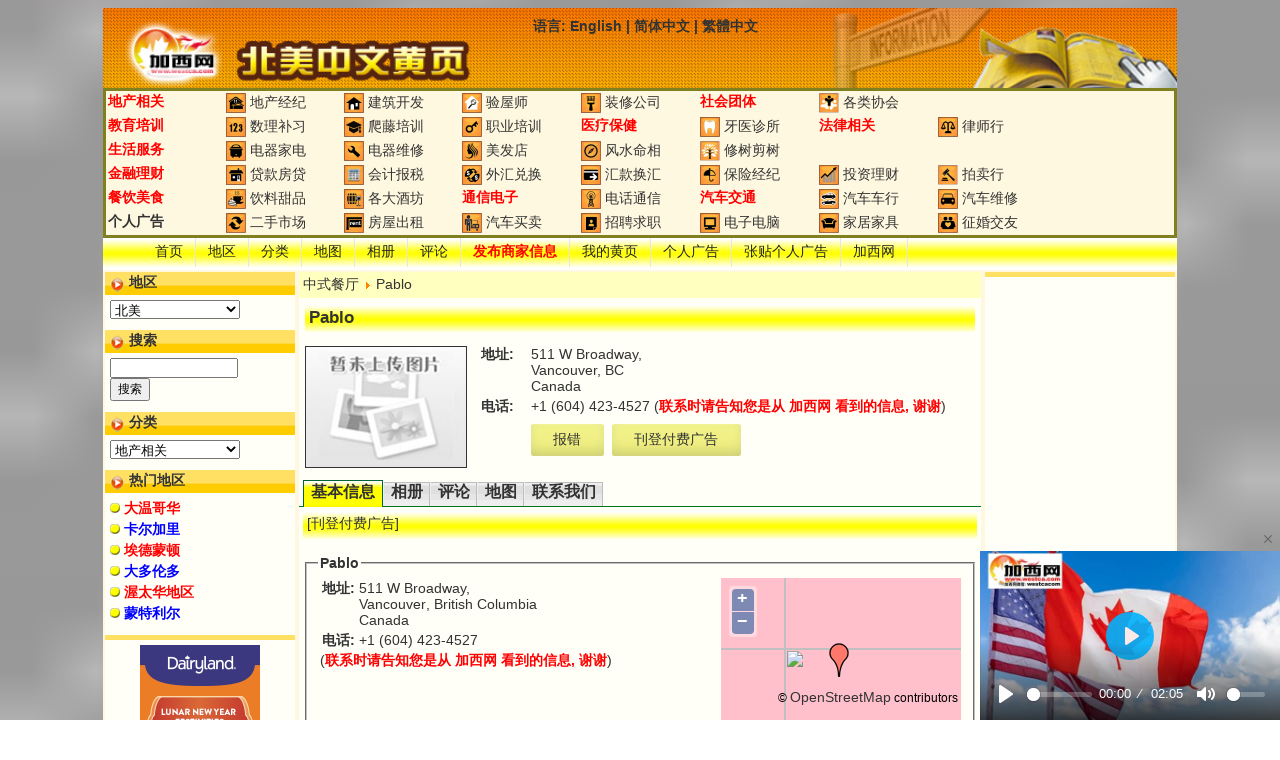

--- FILE ---
content_type: text/html; charset=GB2312
request_url: https://www.westca.com/Yellow_Pages/details/listid=52372/op=/lang=schinese.html
body_size: 36540
content:
<!DOCTYPE html PUBLIC "-//W3C//DTD XHTML 1.0 Transitional//EN" "http://www.w3.org/TR/xhtml1/DTD/xhtml1-transitional.dtd">
<html xmlns="http://www.w3.org/1999/xhtml">
<head profile="http://gmpg.org/xfn/11">
	<base href="https://www.westca.com/" />
	<title>Pablo - 温哥华中式餐厅 | 北美中文黄页</title>
	<meta http-equiv="Content-Type" content="text/html; charset=GB2312" />
	<meta name="description" content="Pablo - 温哥华中式餐厅">
	<meta name="keywords" content="温哥华,中式餐厅,Pablo">
	<meta name="generator" content="Westca Dot Com Personal Space" />
	<link rel="stylesheet" href="modules/Yellow_Pages/themes/yellow2/style.css?19" type="text/css" media="screen" />
	<link rel="shortcut icon" href="modules/Yellow_Pages/themes/yellow2/images/favicon.ico" type="image/x-icon" />
	<link rel="icon" href="modules/Yellow_Pages/themes/yellow2/images/house.png" type="image/png" />
<!-- Google tag (gtag.js) -->
<script async src="https://www.googletagmanager.com/gtag/js?id=G-3Y9E7D1R6M"></script>
<script>
  window.dataLayer = window.dataLayer || [];
  function gtag(){dataLayer.push(arguments);}
  gtag('js', new Date());

  gtag('config', 'G-3Y9E7D1R6M');
</script>

<script type="text/javascript" src="//ajax.googleapis.com/ajax/libs/jquery/1.9.0/jquery.min.js"></script>
<script type="text/javascript" src="includes/javascript/jquery.lazyload.min.js"></script>
<script type="text/javascript" src="includes/javascript/basic.js"></script>

<!-- Adnimation -->
<script src="https://adncdn.net/wzZSSWEj" async></script>



</head>

<TABLE align="center" width="1074" cellSpacing="0" cellPadding="0" bgColor="#FFF8E0" border="0">
 <!-- logo and ads -->
 <tr>
  <td>
   <script language="javascript">
function go_homepage()
{
	window.location = "https://www.westca.com/Yellow_Pages/lang=schinese.html";
}
   </script>
   <table height="80" style="background-image: url('modules/Yellow_Pages/themes/yellow2/images/header.jpg'); cursor: pointer; background-size: 100% auto;" border="0" width="100%" cellspacing="0" cellpadding="10" onClick="go_homepage()">
    <tr>
     <td valign="top" width="400">
		<h1>Pablo - 温哥华中式餐厅 | 北美中文黄页</h1>
     </td>
     <td valign="top">
<b>语言:&nbsp;<!--#--><a href="Yellow_Pages/details/listid=52372/op=/lang=english.html">English</a><!--#--> | <!--#--><a href="Yellow_Pages/details/listid=52372/op=/lang=schinese.html">简体中文</a><!--#--> | <!--#--><a href="Yellow_Pages/details/listid=52372/op=/lang=tchinese.html">繁體中文</a><!--#--></b>
<br>
     </td>
    </tr>
   </table>
<div class="toplist"><table width="100%" border="0" cellspacing="0" cellpadding="2">
<tr>
<td width="11%" align="left" valign="top"><a href="Yellow_Pages/viewdir/cid=12/lang=schinese.html"><span class="emphasize">地产相关</span></a></td>
<td width="11%" align="left" valign="top"><img align="absmiddle" src="[data-uri]" /> <a title="温哥华地产经纪" href="Yellow_Pages/viewdir/cid=141/lang=schinese.html">地产经纪</a></td>
<td width="11%" align="left" valign="top"><img align="absmiddle" src="[data-uri]" /> <a title="温哥华建筑开发" href="Yellow_Pages/viewdir/cid=33/lang=schinese.html">建筑开发</a></td>
<td width="11%" align="left" valign="top"><img align="absmiddle" src="[data-uri]" /> <a title="温哥华验屋师" href="Yellow_Pages/viewdir/cid=140/lang=schinese.html">验屋师</a></td>
<td width="11%" align="left" valign="top"><img align="absmiddle" src="[data-uri]" /> <a title="温哥华装修公司" href="Yellow_Pages/viewdir/cid=203/lang=schinese.html">装修公司</a></td>
<td width="11%" align="left" valign="top"><a href="Yellow_Pages/viewdir/cid=16/lang=schinese.html"><span class="emphasize">社会团体</span></a></td>
<td width="11%" align="left" valign="top"><img align="absmiddle" src="[data-uri]" /> <a title="温哥华各类协会" href="Yellow_Pages/viewdir/cid=40/lang=schinese.html">各类协会</a></td>
<td width="11%" align="left" valign="top">&nbsp;</td>
<td width="11%" align="left" valign="top">&nbsp;</td>
</tr>
<tr>
<td width="11%" align="left" valign="top"><a href="Yellow_Pages/viewdir/cid=6/lang=schinese.html"><span class="emphasize">教育培训</span></a></td>
<td width="11%" align="left" valign="top"><img align="absmiddle" src="[data-uri]" /> <a title="温哥华数理补习" href="Yellow_Pages/viewdir/cid=209/lang=schinese.html">数理补习</a></td>
<td width="11%" align="left" valign="top"><img align="absmiddle" src="[data-uri]" /> <a title="温哥华爬藤培训" href="Yellow_Pages/viewdir/cid=281/lang=schinese.html">爬藤培训</a></td>
<td width="11%" align="left" valign="top"><img align="absmiddle" src="[data-uri]" /> <a title="温哥华职业培训" href="Yellow_Pages/viewdir/cid=191/lang=schinese.html">职业培训</a></td>
<td width="11%" align="left" valign="top"><a href="Yellow_Pages/viewdir/cid=8/lang=schinese.html"><span class="emphasize">医疗保健</span></a></td>
<td width="11%" align="left" valign="top"><img align="absmiddle" src="[data-uri]" /> <a title="温哥华牙医诊所" href="Yellow_Pages/viewdir/cid=81/lang=schinese.html">牙医诊所</a></td>
<td width="11%" align="left" valign="top"><a href="Yellow_Pages/viewdir/cid=108/lang=schinese.html"><span class="emphasize">法律相关</span></a></td>
<td width="11%" align="left" valign="top"><img align="absmiddle" src="[data-uri]" /> <a title="温哥华律师行" href="Yellow_Pages/viewdir/cid=117/lang=schinese.html">律师行</a></td>
<td width="11%" align="left" valign="top">&nbsp;</td>
</tr>
<tr>
<td width="11%" align="left" valign="top"><a href="Yellow_Pages/viewdir/cid=9/lang=schinese.html"><span class="emphasize">生活服务</span></a></td>
<td width="11%" align="left" valign="top"><img align="absmiddle" src="[data-uri]" /> <a title="温哥华电器家电" href="Yellow_Pages/viewdir/cid=234/lang=schinese.html">电器家电</a></td>
<td width="11%" align="left" valign="top"><img align="absmiddle" src="[data-uri]" /> <a title="温哥华电器维修" href="Yellow_Pages/viewdir/cid=31/lang=schinese.html">电器维修</a></td>
<td width="11%" align="left" valign="top"><img align="absmiddle" src="[data-uri]" /> <a title="温哥华美发店" href="Yellow_Pages/viewdir/cid=284/lang=schinese.html">美发店</a></td>
<td width="11%" align="left" valign="top"><img align="absmiddle" src="[data-uri]" /> <a title="温哥华风水命相" href="Yellow_Pages/viewdir/cid=227/lang=schinese.html">风水命相</a></td>
<td width="11%" align="left" valign="top"><img align="absmiddle" src="[data-uri]" /> <a title="温哥华修树剪树" href="Yellow_Pages/viewdir/cid=288/lang=schinese.html">修树剪树</a></td>
<td width="11%" align="left" valign="top">&nbsp;</td>
<td width="11%" align="left" valign="top">&nbsp;</td>
<td width="11%" align="left" valign="top">&nbsp;</td>
</tr>
<tr>
<td width="11%" align="left" valign="top"><a href="Yellow_Pages/viewdir/cid=11/lang=schinese.html"><span class="emphasize">金融理财</span></a></td>
<td width="11%" align="left" valign="top"><img align="absmiddle" src="[data-uri]" /> <a title="温哥华贷款房贷" href="Yellow_Pages/viewdir/cid=124/lang=schinese.html">贷款房贷</a></td>
<td width="11%" align="left" valign="top"><img align="absmiddle" src="[data-uri]" /> <a title="温哥华会计报税" href="Yellow_Pages/viewdir/cid=26/lang=schinese.html">会计报税</a></td>
<td width="11%" align="left" valign="top"><img align="absmiddle" src="[data-uri]" /> <a title="温哥华外汇兑换" href="Yellow_Pages/viewdir/cid=92/lang=schinese.html">外汇兑换</a></td>
<td width="11%" align="left" valign="top"><img align="absmiddle" src="[data-uri]" /> <a title="温哥华汇款换汇" href="Yellow_Pages/viewdir/cid=123/lang=schinese.html">汇款换汇</a></td>
<td width="11%" align="left" valign="top"><img align="absmiddle" src="[data-uri]" /> <a title="温哥华保险经纪" href="Yellow_Pages/viewdir/cid=110/lang=schinese.html">保险经纪</a></td>
<td width="11%" align="left" valign="top"><img align="absmiddle" src="[data-uri]" /> <a title="温哥华投资理财" href="Yellow_Pages/viewdir/cid=87/lang=schinese.html">投资理财</a></td>
<td width="11%" align="left" valign="top"><img align="absmiddle" src="[data-uri]" /> <a title="温哥华拍卖行" href="Yellow_Pages/viewdir/cid=41/lang=schinese.html">拍卖行</a></td>
<td width="11%" align="left" valign="top">&nbsp;</td>
</tr>
<tr>
<td width="11%" align="left" valign="top"><a href="Yellow_Pages/viewdir/cid=7/lang=schinese.html"><span class="emphasize">餐饮美食</span></a></td>
<td width="11%" align="left" valign="top"><img align="absmiddle" src="[data-uri]" /> <a title="温哥华饮料甜品" href="Yellow_Pages/viewdir/cid=190/lang=schinese.html">饮料甜品</a></td>
<td width="11%" align="left" valign="top"><img align="absmiddle" src="[data-uri]" /> <a title="温哥华各大酒坊" href="Yellow_Pages/viewdir/cid=175/lang=schinese.html">各大酒坊</a></td>
<td width="11%" align="left" valign="top"><a href="Yellow_Pages/viewdir/cid=5/lang=schinese.html"><span class="emphasize">通信电子</span></a></td>
<td width="11%" align="left" valign="top"><img align="absmiddle" src="[data-uri]" /> <a title="温哥华电话通信" href="Yellow_Pages/viewdir/cid=162/lang=schinese.html">电话通信</a></td>
<td width="11%" align="left" valign="top"><a href="Yellow_Pages/viewdir/cid=43/lang=schinese.html"><span class="emphasize">汽车交通</span></a></td>
<td width="11%" align="left" valign="top"><img align="absmiddle" src="[data-uri]" /> <a title="温哥华汽车车行" href="Yellow_Pages/viewdir/cid=45/lang=schinese.html">汽车车行</a></td>
<td width="11%" align="left" valign="top"><img align="absmiddle" src="[data-uri]" /> <a title="温哥华汽车维修" href="Yellow_Pages/viewdir/cid=47/lang=schinese.html">汽车维修</a></td>
<td width="11%" align="left" valign="top">&nbsp;</td>
</tr>
<tr>
<td width="11%" align="left" valign="top"><a href="Yellow_Pages/classified/lang=schinese.html"><b>个人广告</b></a></td>
<td width="11%" align="left" valign="top"><img width="20" align="absmiddle" src="images/nukec/cats/3ca6545c6d0a.jpg" /> <a href="Yellow_Pages/classified/op=category/catid=1/温哥华二手市场/lang=schinese.html">二手市场</a></td>
<td width="11%" align="left" valign="top"><img width="20" align="absmiddle" src="images/nukec/cats/a530018b8005.jpg" /> <a href="Yellow_Pages/classified/op=category/catid=163/温哥华房屋出租/lang=schinese.html">房屋出租</a></td>
<td width="11%" align="left" valign="top"><img width="20" align="absmiddle" src="images/nukec/cats/aaacff954557.jpg" /> <a href="Yellow_Pages/classified/op=category/catid=6/温哥华汽车买卖/lang=schinese.html">汽车买卖</a></td>
<td width="11%" align="left" valign="top"><img width="20" align="absmiddle" src="images/nukec/cats/1080f085c572.jpg" /> <a href="Yellow_Pages/classified/op=category/catid=203/温哥华招聘求职/lang=schinese.html">招聘求职</a></td>
<td width="11%" align="left" valign="top"><img width="20" align="absmiddle" src="images/nukec/cats/c408daa982ef.jpg" /> <a href="Yellow_Pages/classified/op=category/catid=208/温哥华电子电脑/lang=schinese.html">电子电脑</a></td>
<td width="11%" align="left" valign="top"><img width="20" align="absmiddle" src="images/nukec/cats/cf9ab368b9c1.jpg" /> <a href="Yellow_Pages/classified/op=category/catid=209/温哥华家居家具/lang=schinese.html">家居家具</a></td>
<td width="11%" align="left" valign="top"><img width="20" align="absmiddle" src="images/nukec/cats/68d077faf187.jpg" /> <a href="Yellow_Pages/classified/op=category/catid=228/温哥华征婚交友/lang=schinese.html">征婚交友</a></td>
<td width="11%" align="left" valign="top">&nbsp;</td>
</tr>
</table>
</div>
  </td>
 </tr>

 <!-- main part -->
 <tr>
  <td>
		<div class="menu span-24">
			<ul class="menu-wrapper">
				<li><a href="Yellow_Pages/index/lang=schinese.html">首页</a></li><li><a href="Yellow_Pages/place/place=0/lang=schinese.html">地区</a></li><li><a href="Yellow_Pages/viewdir/place=0/lang=schinese.html">分类</a></li><li><a href="Yellow_Pages/map/cid=/lang=schinese.html">地图</a></li><li><a href="Yellow_Pages/index/op=view_gallery/lang=schinese.html">相册</a></li><li><a href="Yellow_Pages/index/op=view_comments/lang=schinese.html">评论</a></li><li><a href="Yellow_Pages/item/op=new_item/place=0/cid=/lang=schinese.html"><font class="emphasize">发布商家信息</font></a></li><li><a href="Yellow_Pages/item/lang=schinese.html">我的黄页</a></li><li><a href="Yellow_Pages/classified/lang=schinese.html">个人广告</a></li><li><a href="Yellow_Pages/classified/op=manage/action=new_ads/lang=schinese.html">张贴个人广告</a></li><li><a href="https://www.westca.com">加西网</a></li>
			</ul>
		</div>
  </td>
 </tr>
 <tr>
  <td>
   <table border="0" width="100%" cellspacing="0" cellpadding="2" bgcolor="#FFF8E0">
    <tr>
     <!--PART LEFT BEGIN-->
     <td width="190" valign="top">
		<div id="sidebar">
			<ul>
	            <script language="javascript">
<!--
function visit_link(ctrl)
{
	if(ctrl.selectedIndex != 0)
	{
		var url = ctrl.options[ctrl.selectedIndex].value;
		window.location = url;
	}
}

function visit_place(ctrl)
{
	if(ctrl.selectedIndex >= 0)
	{
		var catid = ctrl.options[ctrl.selectedIndex].value;
		var str = "https://www.westca.com/Yellow_Pages/place/place=%d/lang=schinese.html";
		url = str.replace(/%d/, catid);
		window.location = url;
	}
}

function visit_cat(ctrl)
{
	if(ctrl.selectedIndex >= 0)
	{
		var catid = ctrl.options[ctrl.selectedIndex].value;
		var str = "https://www.westca.com/Yellow_Pages/viewdir/cid=%d/lang=schinese.html";
		url = str.replace(/%d/, catid);
		window.location = url;
	}
}

//-->
</script>

				<li>
					<h2>地区</h2>
					<div><select name="id" style="width: 130px;" onChange="visit_place(this)"><option value="1">北美</option>
<option value="2">&nbsp;&nbsp;加拿大</option>
<option value="3">&nbsp;&nbsp;&nbsp;&nbsp;不列颠哥伦比亚省</option>
<option value="4">&nbsp;&nbsp;&nbsp;&nbsp;&nbsp;&nbsp;大温哥华</option>
<option value="5">&nbsp;&nbsp;&nbsp;&nbsp;&nbsp;&nbsp;&nbsp;&nbsp;温哥华</option>
<option value="7">&nbsp;&nbsp;&nbsp;&nbsp;&nbsp;&nbsp;&nbsp;&nbsp;列治文</option>
<option value="8">&nbsp;&nbsp;&nbsp;&nbsp;&nbsp;&nbsp;&nbsp;&nbsp;本拿比</option>
<option value="12">&nbsp;&nbsp;&nbsp;&nbsp;&nbsp;&nbsp;&nbsp;&nbsp;素里</option>
<option value="18">&nbsp;&nbsp;&nbsp;&nbsp;&nbsp;&nbsp;&nbsp;&nbsp;白石镇</option>
<option value="13">&nbsp;&nbsp;&nbsp;&nbsp;&nbsp;&nbsp;&nbsp;&nbsp;高贵林</option>
<option value="17">&nbsp;&nbsp;&nbsp;&nbsp;&nbsp;&nbsp;&nbsp;&nbsp;三角洲</option>
<option value="9">&nbsp;&nbsp;&nbsp;&nbsp;&nbsp;&nbsp;&nbsp;&nbsp;北温哥华</option>
<option value="10">&nbsp;&nbsp;&nbsp;&nbsp;&nbsp;&nbsp;&nbsp;&nbsp;西温哥华</option>
<option value="11">&nbsp;&nbsp;&nbsp;&nbsp;&nbsp;&nbsp;&nbsp;&nbsp;新西敏</option>
<option value="19">&nbsp;&nbsp;&nbsp;&nbsp;&nbsp;&nbsp;&nbsp;&nbsp;兰里</option>
<option value="14">&nbsp;&nbsp;&nbsp;&nbsp;&nbsp;&nbsp;&nbsp;&nbsp;穆迪港</option>
<option value="15">&nbsp;&nbsp;&nbsp;&nbsp;&nbsp;&nbsp;&nbsp;&nbsp;高贵林港</option>
<option value="16">&nbsp;&nbsp;&nbsp;&nbsp;&nbsp;&nbsp;&nbsp;&nbsp;枫树岭</option>
<option value="32">&nbsp;&nbsp;&nbsp;&nbsp;&nbsp;&nbsp;&nbsp;&nbsp;皮特草原</option>
<option value="35">&nbsp;&nbsp;&nbsp;&nbsp;&nbsp;&nbsp;&nbsp;&nbsp;兰德</option>
<option value="63">&nbsp;&nbsp;&nbsp;&nbsp;&nbsp;&nbsp;&nbsp;&nbsp;安莫尔</option>
<option value="64">&nbsp;&nbsp;&nbsp;&nbsp;&nbsp;&nbsp;&nbsp;&nbsp;贝卡拉</option>
<option value="65">&nbsp;&nbsp;&nbsp;&nbsp;&nbsp;&nbsp;&nbsp;&nbsp;宝云岛</option>
<option value="66">&nbsp;&nbsp;&nbsp;&nbsp;&nbsp;&nbsp;&nbsp;&nbsp;狮湾</option>
<option value="30">&nbsp;&nbsp;&nbsp;&nbsp;&nbsp;&nbsp;菲沙河谷</option>
<option value="20">&nbsp;&nbsp;&nbsp;&nbsp;&nbsp;&nbsp;&nbsp;&nbsp;阿伯斯福特</option>
<option value="31">&nbsp;&nbsp;&nbsp;&nbsp;&nbsp;&nbsp;&nbsp;&nbsp;奇利瓦克</option>
<option value="33">&nbsp;&nbsp;&nbsp;&nbsp;&nbsp;&nbsp;&nbsp;&nbsp;米臣</option>
<option value="34">&nbsp;&nbsp;&nbsp;&nbsp;&nbsp;&nbsp;&nbsp;&nbsp;奥尔德格罗夫</option>
<option value="67">&nbsp;&nbsp;&nbsp;&nbsp;&nbsp;&nbsp;&nbsp;&nbsp;希望镇</option>
<option value="68">&nbsp;&nbsp;&nbsp;&nbsp;&nbsp;&nbsp;&nbsp;&nbsp;肯特区</option>
<option value="69">&nbsp;&nbsp;&nbsp;&nbsp;&nbsp;&nbsp;&nbsp;&nbsp;哈里森温泉</option>
<option value="6">&nbsp;&nbsp;&nbsp;&nbsp;&nbsp;&nbsp;维多利亚</option>
<option value="38">&nbsp;&nbsp;&nbsp;&nbsp;&nbsp;&nbsp;威斯勒</option>
<option value="206">&nbsp;&nbsp;&nbsp;&nbsp;&nbsp;&nbsp;乃磨市</option>
<option value="210">&nbsp;&nbsp;&nbsp;&nbsp;&nbsp;&nbsp;欧肯纳根湖区</option>
<option value="21">&nbsp;&nbsp;&nbsp;&nbsp;阿尔伯塔省</option>
<option value="22">&nbsp;&nbsp;&nbsp;&nbsp;&nbsp;&nbsp;卡尔加里</option>
<option value="23">&nbsp;&nbsp;&nbsp;&nbsp;&nbsp;&nbsp;埃德蒙顿</option>
<option value="26">&nbsp;&nbsp;&nbsp;&nbsp;&nbsp;&nbsp;班芙</option>
<option value="27">&nbsp;&nbsp;&nbsp;&nbsp;安大略省</option>
<option value="29">&nbsp;&nbsp;&nbsp;&nbsp;&nbsp;&nbsp;大多伦多</option>
<option value="45">&nbsp;&nbsp;&nbsp;&nbsp;&nbsp;&nbsp;&nbsp;&nbsp;多伦多</option>
<option value="76">&nbsp;&nbsp;&nbsp;&nbsp;&nbsp;&nbsp;&nbsp;&nbsp;约克</option>
<option value="73">&nbsp;&nbsp;&nbsp;&nbsp;&nbsp;&nbsp;&nbsp;&nbsp;东约克市</option>
<option value="72">&nbsp;&nbsp;&nbsp;&nbsp;&nbsp;&nbsp;&nbsp;&nbsp;士嘉堡</option>
<option value="71">&nbsp;&nbsp;&nbsp;&nbsp;&nbsp;&nbsp;&nbsp;&nbsp;北约克市</option>
<option value="70">&nbsp;&nbsp;&nbsp;&nbsp;&nbsp;&nbsp;&nbsp;&nbsp;依桃碧谷</option>
<option value="42">&nbsp;&nbsp;&nbsp;&nbsp;&nbsp;&nbsp;&nbsp;&nbsp;密西沙加</option>
<option value="74">&nbsp;&nbsp;&nbsp;&nbsp;&nbsp;&nbsp;&nbsp;&nbsp;康科德城</option>
<option value="75">&nbsp;&nbsp;&nbsp;&nbsp;&nbsp;&nbsp;&nbsp;&nbsp;桑希尔</option>
<option value="50">&nbsp;&nbsp;&nbsp;&nbsp;&nbsp;&nbsp;&nbsp;&nbsp;列治文山</option>
<option value="51">&nbsp;&nbsp;&nbsp;&nbsp;&nbsp;&nbsp;&nbsp;&nbsp;万锦市</option>
<option value="43">&nbsp;&nbsp;&nbsp;&nbsp;&nbsp;&nbsp;&nbsp;&nbsp;宾顿</option>
<option value="44">&nbsp;&nbsp;&nbsp;&nbsp;&nbsp;&nbsp;&nbsp;&nbsp;卡里冬镇</option>
<option value="46">&nbsp;&nbsp;&nbsp;&nbsp;&nbsp;&nbsp;&nbsp;&nbsp;奥克威尔</option>
<option value="47">&nbsp;&nbsp;&nbsp;&nbsp;&nbsp;&nbsp;&nbsp;&nbsp;米尔顿</option>
<option value="48">&nbsp;&nbsp;&nbsp;&nbsp;&nbsp;&nbsp;&nbsp;&nbsp;伯灵顿</option>
<option value="49">&nbsp;&nbsp;&nbsp;&nbsp;&nbsp;&nbsp;&nbsp;&nbsp;夏顿山</option>
<option value="52">&nbsp;&nbsp;&nbsp;&nbsp;&nbsp;&nbsp;&nbsp;&nbsp;旺市</option>
<option value="53">&nbsp;&nbsp;&nbsp;&nbsp;&nbsp;&nbsp;&nbsp;&nbsp;欧若拉镇</option>
<option value="54">&nbsp;&nbsp;&nbsp;&nbsp;&nbsp;&nbsp;&nbsp;&nbsp;新市</option>
<option value="55">&nbsp;&nbsp;&nbsp;&nbsp;&nbsp;&nbsp;&nbsp;&nbsp;东贵林伯里镇</option>
<option value="56">&nbsp;&nbsp;&nbsp;&nbsp;&nbsp;&nbsp;&nbsp;&nbsp;佐治拿</option>
<option value="57">&nbsp;&nbsp;&nbsp;&nbsp;&nbsp;&nbsp;&nbsp;&nbsp;王城</option>
<option value="58">&nbsp;&nbsp;&nbsp;&nbsp;&nbsp;&nbsp;&nbsp;&nbsp;怀特彻奇司托夫维尔镇</option>
<option value="59">&nbsp;&nbsp;&nbsp;&nbsp;&nbsp;&nbsp;&nbsp;&nbsp;皮克灵</option>
<option value="60">&nbsp;&nbsp;&nbsp;&nbsp;&nbsp;&nbsp;&nbsp;&nbsp;阿积士</option>
<option value="61">&nbsp;&nbsp;&nbsp;&nbsp;&nbsp;&nbsp;&nbsp;&nbsp;惠特比</option>
<option value="62">&nbsp;&nbsp;&nbsp;&nbsp;&nbsp;&nbsp;&nbsp;&nbsp;奥沙华</option>
<option value="77">&nbsp;&nbsp;&nbsp;&nbsp;&nbsp;&nbsp;渥太华地区</option>
<option value="28">&nbsp;&nbsp;&nbsp;&nbsp;&nbsp;&nbsp;&nbsp;&nbsp;渥太华</option>
<option value="78">&nbsp;&nbsp;&nbsp;&nbsp;&nbsp;&nbsp;&nbsp;&nbsp;尼平</option>
<option value="82">&nbsp;&nbsp;&nbsp;&nbsp;&nbsp;&nbsp;&nbsp;&nbsp;格洛斯特</option>
<option value="80">&nbsp;&nbsp;&nbsp;&nbsp;&nbsp;&nbsp;&nbsp;&nbsp;奥尔良</option>
<option value="79">&nbsp;&nbsp;&nbsp;&nbsp;&nbsp;&nbsp;&nbsp;&nbsp;卡纳</option>
<option value="81">&nbsp;&nbsp;&nbsp;&nbsp;&nbsp;&nbsp;&nbsp;&nbsp;瓦尼埃</option>
<option value="40">&nbsp;&nbsp;&nbsp;&nbsp;魁北克省</option>
<option value="41">&nbsp;&nbsp;&nbsp;&nbsp;&nbsp;&nbsp;蒙特利尔</option>
<option value="186">&nbsp;&nbsp;&nbsp;&nbsp;&nbsp;&nbsp;魁北克市</option>
<option value="24">&nbsp;&nbsp;&nbsp;&nbsp;马尼托巴省</option>
<option value="25">&nbsp;&nbsp;&nbsp;&nbsp;&nbsp;&nbsp;温尼泊</option>
<option value="187">&nbsp;&nbsp;&nbsp;&nbsp;纽芬兰与拉布拉多省</option>
<option value="188">&nbsp;&nbsp;&nbsp;&nbsp;&nbsp;&nbsp;圣约翰斯</option>
<option value="189">&nbsp;&nbsp;&nbsp;&nbsp;新不伦瑞克省</option>
<option value="190">&nbsp;&nbsp;&nbsp;&nbsp;&nbsp;&nbsp;弗雷德里克顿</option>
<option value="191">&nbsp;&nbsp;&nbsp;&nbsp;西北领地</option>
<option value="192">&nbsp;&nbsp;&nbsp;&nbsp;&nbsp;&nbsp;黄刀镇</option>
<option value="193">&nbsp;&nbsp;&nbsp;&nbsp;新斯科舍省</option>
<option value="194">&nbsp;&nbsp;&nbsp;&nbsp;&nbsp;&nbsp;哈利法克斯</option>
<option value="195">&nbsp;&nbsp;&nbsp;&nbsp;努纳武特地区</option>
<option value="196">&nbsp;&nbsp;&nbsp;&nbsp;&nbsp;&nbsp;伊魁特</option>
<option value="197">&nbsp;&nbsp;&nbsp;&nbsp;爱德华王子省</option>
<option value="198">&nbsp;&nbsp;&nbsp;&nbsp;&nbsp;&nbsp;夏洛特镇</option>
<option value="199">&nbsp;&nbsp;&nbsp;&nbsp;萨斯喀彻温省</option>
<option value="200">&nbsp;&nbsp;&nbsp;&nbsp;&nbsp;&nbsp;里贾纳</option>
<option value="201">&nbsp;&nbsp;&nbsp;&nbsp;&nbsp;&nbsp;萨斯卡通</option>
<option value="202">&nbsp;&nbsp;&nbsp;&nbsp;育空地区</option>
<option value="203">&nbsp;&nbsp;&nbsp;&nbsp;&nbsp;&nbsp;白马市</option>
<option value="83">&nbsp;&nbsp;美国</option>
<option value="85">&nbsp;&nbsp;&nbsp;&nbsp;加州</option>
<option value="86">&nbsp;&nbsp;&nbsp;&nbsp;&nbsp;&nbsp;洛杉矶</option>
<option value="87">&nbsp;&nbsp;&nbsp;&nbsp;&nbsp;&nbsp;旧金山</option>
<option value="97">&nbsp;&nbsp;&nbsp;&nbsp;&nbsp;&nbsp;萨克拉门托</option>
<option value="84">&nbsp;&nbsp;&nbsp;&nbsp;纽约</option>
<option value="88">&nbsp;&nbsp;&nbsp;&nbsp;马萨诸塞州</option>
<option value="89">&nbsp;&nbsp;&nbsp;&nbsp;&nbsp;&nbsp;波士顿</option>
<option value="90">&nbsp;&nbsp;&nbsp;&nbsp;阿拉斯加洲</option>
<option value="91">&nbsp;&nbsp;&nbsp;&nbsp;&nbsp;&nbsp;朱诺</option>
<option value="92">&nbsp;&nbsp;&nbsp;&nbsp;阿利桑那洲</option>
<option value="93">&nbsp;&nbsp;&nbsp;&nbsp;&nbsp;&nbsp;菲尼克斯</option>
<option value="94">&nbsp;&nbsp;&nbsp;&nbsp;阿肯色洲</option>
<option value="95">&nbsp;&nbsp;&nbsp;&nbsp;&nbsp;&nbsp;小石城</option>
<option value="98">&nbsp;&nbsp;&nbsp;&nbsp;科罗拉多洲</option>
<option value="99">&nbsp;&nbsp;&nbsp;&nbsp;&nbsp;&nbsp;丹佛</option>
<option value="100">&nbsp;&nbsp;&nbsp;&nbsp;康涅狄格洲</option>
<option value="101">&nbsp;&nbsp;&nbsp;&nbsp;&nbsp;&nbsp;哈特福德</option>
<option value="102">&nbsp;&nbsp;&nbsp;&nbsp;特拉华洲</option>
<option value="103">&nbsp;&nbsp;&nbsp;&nbsp;&nbsp;&nbsp;多佛</option>
<option value="104">&nbsp;&nbsp;&nbsp;&nbsp;佛罗里达洲</option>
<option value="105">&nbsp;&nbsp;&nbsp;&nbsp;&nbsp;&nbsp;塔拉哈西</option>
<option value="106">&nbsp;&nbsp;&nbsp;&nbsp;乔治亚洲</option>
<option value="107">&nbsp;&nbsp;&nbsp;&nbsp;&nbsp;&nbsp;亚特兰大</option>
<option value="108">&nbsp;&nbsp;&nbsp;&nbsp;夏威夷洲</option>
<option value="109">&nbsp;&nbsp;&nbsp;&nbsp;&nbsp;&nbsp;檀香山</option>
<option value="110">&nbsp;&nbsp;&nbsp;&nbsp;爱达荷洲</option>
<option value="111">&nbsp;&nbsp;&nbsp;&nbsp;&nbsp;&nbsp;博伊西</option>
<option value="112">&nbsp;&nbsp;&nbsp;&nbsp;伊利诺斯洲</option>
<option value="113">&nbsp;&nbsp;&nbsp;&nbsp;&nbsp;&nbsp;斯普林菲尔德</option>
<option value="114">&nbsp;&nbsp;&nbsp;&nbsp;印第安纳洲</option>
<option value="115">&nbsp;&nbsp;&nbsp;&nbsp;&nbsp;&nbsp;印第安纳波利斯</option>
<option value="116">&nbsp;&nbsp;&nbsp;&nbsp;爱荷华洲</option>
<option value="117">&nbsp;&nbsp;&nbsp;&nbsp;&nbsp;&nbsp;得梅因</option>
<option value="118">&nbsp;&nbsp;&nbsp;&nbsp;堪萨斯洲</option>
<option value="119">&nbsp;&nbsp;&nbsp;&nbsp;&nbsp;&nbsp;托皮卡</option>
<option value="120">&nbsp;&nbsp;&nbsp;&nbsp;肯塔基洲</option>
<option value="121">&nbsp;&nbsp;&nbsp;&nbsp;&nbsp;&nbsp;法兰克福</option>
<option value="122">&nbsp;&nbsp;&nbsp;&nbsp;路易斯安那洲</option>
<option value="123">&nbsp;&nbsp;&nbsp;&nbsp;&nbsp;&nbsp;巴吞鲁日</option>
<option value="124">&nbsp;&nbsp;&nbsp;&nbsp;缅因洲</option>
<option value="125">&nbsp;&nbsp;&nbsp;&nbsp;&nbsp;&nbsp;奥古斯塔</option>
<option value="126">&nbsp;&nbsp;&nbsp;&nbsp;马里兰洲</option>
<option value="127">&nbsp;&nbsp;&nbsp;&nbsp;&nbsp;&nbsp;安纳波利斯</option>
<option value="128">&nbsp;&nbsp;&nbsp;&nbsp;密歇根洲</option>
<option value="129">&nbsp;&nbsp;&nbsp;&nbsp;&nbsp;&nbsp;兰辛</option>
<option value="130">&nbsp;&nbsp;&nbsp;&nbsp;明尼苏达洲</option>
<option value="131">&nbsp;&nbsp;&nbsp;&nbsp;&nbsp;&nbsp;圣保罗</option>
<option value="132">&nbsp;&nbsp;&nbsp;&nbsp;密西西比洲</option>
<option value="133">&nbsp;&nbsp;&nbsp;&nbsp;&nbsp;&nbsp;杰克逊</option>
<option value="134">&nbsp;&nbsp;&nbsp;&nbsp;密苏里洲</option>
<option value="135">&nbsp;&nbsp;&nbsp;&nbsp;&nbsp;&nbsp;杰斐逊城</option>
<option value="136">&nbsp;&nbsp;&nbsp;&nbsp;蒙大拿洲</option>
<option value="137">&nbsp;&nbsp;&nbsp;&nbsp;&nbsp;&nbsp;海伦娜</option>
<option value="138">&nbsp;&nbsp;&nbsp;&nbsp;内布拉斯加洲</option>
<option value="139">&nbsp;&nbsp;&nbsp;&nbsp;&nbsp;&nbsp;林肯</option>
<option value="140">&nbsp;&nbsp;&nbsp;&nbsp;内华达洲</option>
<option value="141">&nbsp;&nbsp;&nbsp;&nbsp;&nbsp;&nbsp;卡森城</option>
<option value="204">&nbsp;&nbsp;&nbsp;&nbsp;&nbsp;&nbsp;拉斯维加斯</option>
<option value="205">&nbsp;&nbsp;&nbsp;&nbsp;&nbsp;&nbsp;里诺</option>
<option value="142">&nbsp;&nbsp;&nbsp;&nbsp;新罕布什尔洲</option>
<option value="143">&nbsp;&nbsp;&nbsp;&nbsp;&nbsp;&nbsp;康科德</option>
<option value="144">&nbsp;&nbsp;&nbsp;&nbsp;新泽西洲</option>
<option value="145">&nbsp;&nbsp;&nbsp;&nbsp;&nbsp;&nbsp;特伦顿</option>
<option value="146">&nbsp;&nbsp;&nbsp;&nbsp;新墨西哥洲</option>
<option value="147">&nbsp;&nbsp;&nbsp;&nbsp;&nbsp;&nbsp;圣菲</option>
<option value="148">&nbsp;&nbsp;&nbsp;&nbsp;北卡罗来纳洲</option>
<option value="149">&nbsp;&nbsp;&nbsp;&nbsp;&nbsp;&nbsp;纳罗利</option>
<option value="150">&nbsp;&nbsp;&nbsp;&nbsp;北达科他洲</option>
<option value="151">&nbsp;&nbsp;&nbsp;&nbsp;&nbsp;&nbsp;俾斯麦</option>
<option value="152">&nbsp;&nbsp;&nbsp;&nbsp;俄亥俄洲</option>
<option value="153">&nbsp;&nbsp;&nbsp;&nbsp;&nbsp;&nbsp;哥伦布</option>
<option value="154">&nbsp;&nbsp;&nbsp;&nbsp;俄克拉荷马洲</option>
<option value="155">&nbsp;&nbsp;&nbsp;&nbsp;&nbsp;&nbsp;俄克拉何马城</option>
<option value="156">&nbsp;&nbsp;&nbsp;&nbsp;俄勒冈洲</option>
<option value="157">&nbsp;&nbsp;&nbsp;&nbsp;&nbsp;&nbsp;塞勒姆</option>
<option value="158">&nbsp;&nbsp;&nbsp;&nbsp;宾夕法尼亚洲</option>
<option value="159">&nbsp;&nbsp;&nbsp;&nbsp;&nbsp;&nbsp;哈里斯堡</option>
<option value="160">&nbsp;&nbsp;&nbsp;&nbsp;罗得岛洲</option>
<option value="161">&nbsp;&nbsp;&nbsp;&nbsp;&nbsp;&nbsp;普罗维登斯</option>
<option value="162">&nbsp;&nbsp;&nbsp;&nbsp;南卡罗来纳洲</option>
<option value="163">&nbsp;&nbsp;&nbsp;&nbsp;&nbsp;&nbsp;哥伦比亚</option>
<option value="164">&nbsp;&nbsp;&nbsp;&nbsp;南达科他洲</option>
<option value="165">&nbsp;&nbsp;&nbsp;&nbsp;&nbsp;&nbsp;皮尔</option>
<option value="166">&nbsp;&nbsp;&nbsp;&nbsp;田纳西洲</option>
<option value="167">&nbsp;&nbsp;&nbsp;&nbsp;&nbsp;&nbsp;纳什维尔</option>
<option value="168">&nbsp;&nbsp;&nbsp;&nbsp;得克萨斯洲</option>
<option value="169">&nbsp;&nbsp;&nbsp;&nbsp;&nbsp;&nbsp;奥斯汀</option>
<option value="170">&nbsp;&nbsp;&nbsp;&nbsp;犹他洲</option>
<option value="171">&nbsp;&nbsp;&nbsp;&nbsp;&nbsp;&nbsp;盐湖城</option>
<option value="172">&nbsp;&nbsp;&nbsp;&nbsp;佛蒙特洲</option>
<option value="173">&nbsp;&nbsp;&nbsp;&nbsp;&nbsp;&nbsp;蒙彼利埃</option>
<option value="174">&nbsp;&nbsp;&nbsp;&nbsp;弗吉尼亚洲</option>
<option value="175">&nbsp;&nbsp;&nbsp;&nbsp;&nbsp;&nbsp;列治文</option>
<option value="176">&nbsp;&nbsp;&nbsp;&nbsp;华盛顿洲</option>
<option value="177">&nbsp;&nbsp;&nbsp;&nbsp;&nbsp;&nbsp;奥林匹亚</option>
<option value="178">&nbsp;&nbsp;&nbsp;&nbsp;西弗吉尼亚洲</option>
<option value="179">&nbsp;&nbsp;&nbsp;&nbsp;&nbsp;&nbsp;查尔斯顿</option>
<option value="180">&nbsp;&nbsp;&nbsp;&nbsp;威斯康辛洲</option>
<option value="181">&nbsp;&nbsp;&nbsp;&nbsp;&nbsp;&nbsp;麦迪逊</option>
<option value="182">&nbsp;&nbsp;&nbsp;&nbsp;怀俄明洲</option>
<option value="183">&nbsp;&nbsp;&nbsp;&nbsp;&nbsp;&nbsp;夏延</option>
<option value="184">&nbsp;&nbsp;&nbsp;&nbsp;阿拉巴马洲</option>
<option value="185">&nbsp;&nbsp;&nbsp;&nbsp;&nbsp;&nbsp;蒙哥马利</option>
<option value="208">亚洲</option>
<option value="209">&nbsp;&nbsp;中国</option>
</select></div>
				</li>
	            
				<li>
					<h2>搜索</h2>
					<div><form method="POST" action="https://www.westca.com/Yellow_Pages/search/lang=schinese.html">
<input type="hidden" name="place" value="0" />
<input type="text" name="q" size="16" /><br><input type="submit" value="搜索" />
</form></div>
				</li>
	            
				<li>
					<h2>分类</h2>
					<div><select name="cid" style="width: 130px;" onChange="visit_cat(this)"><option value="12">地产相关</option>
<option value="141">&nbsp;&nbsp;地产经纪</option>
<option value="33">&nbsp;&nbsp;建筑开发</option>
<option value="140">&nbsp;&nbsp;验屋师</option>
<option value="203">&nbsp;&nbsp;装修公司</option>
<option value="235">&nbsp;&nbsp;门窗及围墙</option>
<option value="255">&nbsp;&nbsp;窗帘纱窗</option>
<option value="205">&nbsp;&nbsp;地板地毯</option>
<option value="204">&nbsp;&nbsp;橱柜/储物柜</option>
<option value="247">&nbsp;&nbsp;玻璃及镜面</option>
<option value="236">&nbsp;&nbsp;油漆及涂料</option>
<option value="200">&nbsp;&nbsp;冷暖工程</option>
<option value="96">&nbsp;&nbsp;园艺</option>
<option value="262">&nbsp;&nbsp;建筑设计</option>
<option value="111">&nbsp;&nbsp;室内设计</option>
<option value="226">&nbsp;&nbsp;物业管理</option>
<option value="257">&nbsp;&nbsp;水管水喉</option>
<option value="66">&nbsp;&nbsp;建材</option>
<option value="71">&nbsp;&nbsp;墓园及服务</option>
<option value="16">社会团体</option>
<option value="35">&nbsp;&nbsp;同乡会</option>
<option value="36">&nbsp;&nbsp;慈善机构</option>
<option value="38">&nbsp;&nbsp;宗教团体</option>
<option value="39">&nbsp;&nbsp;商会</option>
<option value="40">&nbsp;&nbsp;各类协会</option>
<option value="192">&nbsp;&nbsp;社会服务</option>
<option value="6">教育培训</option>
<option value="138">&nbsp;&nbsp;学前教育</option>
<option value="211">&nbsp;&nbsp;中文补习</option>
<option value="272">&nbsp;&nbsp;中学</option>
<option value="152">&nbsp;&nbsp;英语补习</option>
<option value="209">&nbsp;&nbsp;数理补习</option>
<option value="151">&nbsp;&nbsp;绘画艺术</option>
<option value="207">&nbsp;&nbsp;音乐钢琴</option>
<option value="206">&nbsp;&nbsp;艺术舞蹈</option>
<option value="153">&nbsp;&nbsp;武术体育</option>
<option value="278">&nbsp;&nbsp;棋类培训</option>
<option value="80">&nbsp;&nbsp;托儿服务</option>
<option value="210">&nbsp;&nbsp;电脑培训</option>
<option value="281">&nbsp;&nbsp;爬藤培训</option>
<option value="154">&nbsp;&nbsp;其它培训补习</option>
<option value="280">&nbsp;&nbsp;创新教育</option>
<option value="118">&nbsp;&nbsp;图书馆</option>
<option value="150">&nbsp;&nbsp;大学大专</option>
<option value="149">&nbsp;&nbsp;各类院校</option>
<option value="84">&nbsp;&nbsp;教育顾问</option>
<option value="191">&nbsp;&nbsp;职业培训</option>
<option value="267">&nbsp;&nbsp;小学</option>
<option value="237">&nbsp;&nbsp;职业中介</option>
<option value="282">&nbsp;&nbsp;留学服务</option>
<option value="4">政府与使馆</option>
<option value="85">&nbsp;&nbsp;各国使馆</option>
<option value="195">&nbsp;&nbsp;联邦政府</option>
<option value="196">&nbsp;&nbsp;省政府</option>
<option value="197">&nbsp;&nbsp;市政府</option>
<option value="259">&nbsp;&nbsp;警察局</option>
<option value="8">医疗保健</option>
<option value="81">&nbsp;&nbsp;牙医诊所</option>
<option value="121">&nbsp;&nbsp;针灸按摩</option>
<option value="232">&nbsp;&nbsp;专科治疗</option>
<option value="100">&nbsp;&nbsp;保健品</option>
<option value="72">&nbsp;&nbsp;中医</option>
<option value="17">&nbsp;&nbsp;家庭医生</option>
<option value="103">&nbsp;&nbsp;医院</option>
<option value="231">&nbsp;&nbsp;化验所</option>
<option value="134">&nbsp;&nbsp;西药房</option>
<option value="187">&nbsp;&nbsp;中药店</option>
<option value="170">&nbsp;&nbsp;兽医</option>
<option value="102">&nbsp;&nbsp;护理</option>
<option value="128">&nbsp;&nbsp;老人护理</option>
<option value="277">&nbsp;&nbsp;美容美体</option>
<option value="258">&nbsp;&nbsp;物理治疗</option>
<option value="77">&nbsp;&nbsp;整容</option>
<option value="130">&nbsp;&nbsp;验光配镜</option>
<option value="122">&nbsp;&nbsp;医疗器材</option>
<option value="287">&nbsp;&nbsp;催眠冥想</option>
<option value="270">&nbsp;&nbsp;听力诊所</option>
<option value="271">&nbsp;&nbsp;足部保健</option>
<option value="101">&nbsp;&nbsp;其它</option>
<option value="108">法律相关</option>
<option value="117">&nbsp;&nbsp;律师行</option>
<option value="114">&nbsp;&nbsp;侦探</option>
<option value="127">&nbsp;&nbsp;翻译公证</option>
<option value="283">&nbsp;&nbsp;法律服务</option>
<option value="269">&nbsp;&nbsp;其它</option>
<option value="2">商业服务</option>
<option value="276">&nbsp;&nbsp;入籍培训</option>
<option value="68">&nbsp;&nbsp;商业顾问</option>
<option value="27">&nbsp;&nbsp;广告及推广</option>
<option value="112">&nbsp;&nbsp;进出口公司</option>
<option value="160">&nbsp;&nbsp;仓储</option>
<option value="166">&nbsp;&nbsp;翻译</option>
<option value="176">&nbsp;&nbsp;调查</option>
<option value="263">&nbsp;&nbsp;机械制造</option>
<option value="264">&nbsp;&nbsp;模具及器材</option>
<option value="266">&nbsp;&nbsp;包装</option>
<option value="3">衣饰与时尚</option>
<option value="60">&nbsp;&nbsp;时装</option>
<option value="218">&nbsp;&nbsp;珠宝首饰</option>
<option value="76">&nbsp;&nbsp;化妆品店</option>
<option value="216">&nbsp;&nbsp;鞋帽</option>
<option value="95">&nbsp;&nbsp;皮草及皮具</option>
<option value="182">&nbsp;&nbsp;婚纱及婚庆</option>
<option value="169">&nbsp;&nbsp;裁缝/改衣</option>
<option value="265">&nbsp;&nbsp;刺绣</option>
<option value="194">&nbsp;&nbsp;制服/纺织品</option>
<option value="250">&nbsp;&nbsp;其它</option>
<option value="9">生活服务</option>
<option value="67">&nbsp;&nbsp;防盗保安</option>
<option value="125">&nbsp;&nbsp;搬家搬运</option>
<option value="116">&nbsp;&nbsp;洗衣及干洗</option>
<option value="73">&nbsp;&nbsp;清洁服务</option>
<option value="234">&nbsp;&nbsp;电器家电</option>
<option value="219">&nbsp;&nbsp;渠道清理</option>
<option value="104">&nbsp;&nbsp;家居用品</option>
<option value="157">&nbsp;&nbsp;铲雪服务</option>
<option value="133">&nbsp;&nbsp;灭虫服务</option>
<option value="119">&nbsp;&nbsp;配匙开锁</option>
<option value="212">&nbsp;&nbsp;电脑维修</option>
<option value="31">&nbsp;&nbsp;电器维修</option>
<option value="273">&nbsp;&nbsp;保姆中心</option>
<option value="83">&nbsp;&nbsp;废物处理</option>
<option value="173">&nbsp;&nbsp;水质净化</option>
<option value="201">&nbsp;&nbsp;空气净化</option>
<option value="284">&nbsp;&nbsp;美发店</option>
<option value="135">&nbsp;&nbsp;摄影冲印</option>
<option value="137">&nbsp;&nbsp;钢琴乐器</option>
<option value="109">&nbsp;&nbsp;留学移民</option>
<option value="79">&nbsp;&nbsp;物流报关</option>
<option value="89">&nbsp;&nbsp;花店花廊</option>
<option value="139">&nbsp;&nbsp;印刷制版</option>
<option value="227">&nbsp;&nbsp;风水命相</option>
<option value="285">&nbsp;&nbsp;易管家驿站</option>
<option value="286">&nbsp;&nbsp;床/床垫</option>
<option value="288">&nbsp;&nbsp;修树剪树</option>
<option value="188">&nbsp;&nbsp;家具店</option>
<option value="254">&nbsp;&nbsp;其它</option>
<option value="13">商店及服务</option>
<option value="155">&nbsp;&nbsp;购物广场</option>
<option value="82">&nbsp;&nbsp;百货超市</option>
<option value="97">&nbsp;&nbsp;礼品店</option>
<option value="243">&nbsp;&nbsp;儿童玩具及用品</option>
<option value="59">&nbsp;&nbsp;书店</option>
<option value="34">&nbsp;&nbsp;艺术品店</option>
<option value="129">&nbsp;&nbsp;办公用品</option>
<option value="225">&nbsp;&nbsp;办公家具</option>
<option value="42">&nbsp;&nbsp;音像及设备</option>
<option value="256">&nbsp;&nbsp;厨具及杂货</option>
<option value="233">&nbsp;&nbsp;灯饰</option>
<option value="228">&nbsp;&nbsp;复印</option>
<option value="32">&nbsp;&nbsp;宠物店</option>
<option value="74">&nbsp;&nbsp;钟表店</option>
<option value="99">&nbsp;&nbsp;五金及工具</option>
<option value="132">&nbsp;&nbsp;当铺</option>
<option value="202">&nbsp;&nbsp;水族馆店</option>
<option value="261">&nbsp;&nbsp;奖杯奖牌</option>
<option value="279">&nbsp;&nbsp;成人用品</option>
<option value="131">&nbsp;&nbsp;其它</option>
<option value="15">旅游相关</option>
<option value="18">&nbsp;&nbsp;旅行社</option>
<option value="180">&nbsp;&nbsp;酒店旅馆</option>
<option value="245">&nbsp;&nbsp;出租车</option>
<option value="177">&nbsp;&nbsp;公园/游乐场</option>
<option value="126">&nbsp;&nbsp;博物馆</option>
<option value="178">&nbsp;&nbsp;家庭旅馆</option>
<option value="179">&nbsp;&nbsp;度假村/度假屋</option>
<option value="98">&nbsp;&nbsp;高尔夫</option>
<option value="11">金融理财</option>
<option value="124">&nbsp;&nbsp;贷款房贷</option>
<option value="26">&nbsp;&nbsp;会计报税</option>
<option value="92">&nbsp;&nbsp;外汇兑换</option>
<option value="123">&nbsp;&nbsp;汇款换汇</option>
<option value="110">&nbsp;&nbsp;保险经纪</option>
<option value="52">&nbsp;&nbsp;银行</option>
<option value="87">&nbsp;&nbsp;投资理财</option>
<option value="41">&nbsp;&nbsp;拍卖行</option>
<option value="238">&nbsp;&nbsp;其它</option>
<option value="7">餐饮美食</option>
<option value="105">&nbsp;&nbsp;中式餐厅</option>
<option value="107">&nbsp;&nbsp;日本料理</option>
<option value="146">&nbsp;&nbsp;韩国料理</option>
<option value="147">&nbsp;&nbsp;东南亚餐</option>
<option value="106">&nbsp;&nbsp;西餐馆</option>
<option value="241">&nbsp;&nbsp;自助餐</option>
<option value="240">&nbsp;&nbsp;快餐简餐</option>
<option value="148">&nbsp;&nbsp;素食</option>
<option value="190">&nbsp;&nbsp;饮料甜品</option>
<option value="51">&nbsp;&nbsp;面包西点店</option>
<option value="229">&nbsp;&nbsp;酒铺</option>
<option value="175">&nbsp;&nbsp;各大酒坊</option>
<option value="230">&nbsp;&nbsp;参茸海味</option>
<option value="90">&nbsp;&nbsp;食品公司</option>
<option value="91">&nbsp;&nbsp;批发与零售</option>
<option value="120">&nbsp;&nbsp;食品制造</option>
<option value="145">&nbsp;&nbsp;餐馆用具</option>
<option value="193">&nbsp;&nbsp;茶叶店</option>
<option value="242">&nbsp;&nbsp;农场</option>
<option value="239">&nbsp;&nbsp;其它</option>
<option value="5">通信电子</option>
<option value="162">&nbsp;&nbsp;电话通信</option>
<option value="75">&nbsp;&nbsp;电脑经销</option>
<option value="113">&nbsp;&nbsp;互联网</option>
<option value="163">&nbsp;&nbsp;通讯设备</option>
<option value="164">&nbsp;&nbsp;手机传呼</option>
<option value="174">&nbsp;&nbsp;网页设计</option>
<option value="43">汽车交通</option>
<option value="45">&nbsp;&nbsp;汽车车行</option>
<option value="46">&nbsp;&nbsp;驾驶培训</option>
<option value="47">&nbsp;&nbsp;汽车维修</option>
<option value="49">&nbsp;&nbsp;拖车服务</option>
<option value="44">&nbsp;&nbsp;汽车配件</option>
<option value="161">&nbsp;&nbsp;汽车出租</option>
<option value="198">&nbsp;&nbsp;汽车美容</option>
<option value="213">&nbsp;&nbsp;汽车清洗</option>
<option value="29">&nbsp;&nbsp;航空公司</option>
<option value="58">&nbsp;&nbsp;船买卖/租赁/配件</option>
<option value="78">&nbsp;&nbsp;邮递</option>
<option value="93">&nbsp;&nbsp;货运</option>
<option value="183">&nbsp;&nbsp;客运</option>
<option value="221">&nbsp;&nbsp;快递服务</option>
<option value="251">&nbsp;&nbsp;交通告票</option>
<option value="214">&nbsp;&nbsp;其它</option>
<option value="14">运动及休闲</option>
<option value="275">&nbsp;&nbsp;高尔夫球场</option>
<option value="56">&nbsp;&nbsp;自行车</option>
<option value="57">&nbsp;&nbsp;桌球室</option>
<option value="88">&nbsp;&nbsp;健身中心及场馆</option>
<option value="158">&nbsp;&nbsp;运动场所</option>
<option value="159">&nbsp;&nbsp;体育用品</option>
<option value="199">&nbsp;&nbsp;保龄球场</option>
<option value="244">&nbsp;&nbsp;钓鱼及用具</option>
<option value="246">&nbsp;&nbsp;滑雪场</option>
<option value="252">&nbsp;&nbsp;射击及枪械</option>
<option value="69">娱乐</option>
<option value="70">&nbsp;&nbsp;赌场</option>
<option value="115">&nbsp;&nbsp;卡拉ok</option>
<option value="165">&nbsp;&nbsp;影院剧院</option>
<option value="171">&nbsp;&nbsp;电子游戏</option>
<option value="172">&nbsp;&nbsp;影碟影带租售</option>
<option value="215">&nbsp;&nbsp;酒吧</option>
<option value="260">&nbsp;&nbsp;其它</option>
<option value="10">媒体与传播</option>
<option value="61">&nbsp;&nbsp;广播</option>
<option value="62">&nbsp;&nbsp;电视</option>
<option value="63">&nbsp;&nbsp;出版商</option>
<option value="64">&nbsp;&nbsp;报纸/杂志</option>
<option value="156">&nbsp;&nbsp;招牌广告</option>
<option value="248">&nbsp;&nbsp;平面及广告设计</option>
<option value="249">&nbsp;&nbsp;综合性网站</option>
<option value="20">紧急和重要电话</option>
<option value="21">&nbsp;&nbsp;紧急电话</option>
<option value="22">&nbsp;&nbsp;城市实用电话</option>
<option value="184">&nbsp;&nbsp;新移民实用电话</option>
<option value="222">其它</option>
<option value="224">&nbsp;&nbsp;墓碑</option>
<option value="220">&nbsp;&nbsp;殡仪馆及丧葬服务</option>
<option value="268">&nbsp;&nbsp;其它</option>
</select></div>
				</li>
	            
				<li>
					<h2>热门地区</h2>
					<div><img src="images/bullets/6.gif" /> <a href="Yellow_Pages/place/id=4/lang=schinese.html"><b class="alt2">大温哥华</b></a><br>
<img src="images/bullets/6.gif" /> <a href="Yellow_Pages/place/id=22/lang=schinese.html"><b class="alt1">卡尔加里</b></a><br>
<img src="images/bullets/6.gif" /> <a href="Yellow_Pages/place/id=23/lang=schinese.html"><b class="alt2">埃德蒙顿</b></a><br>
<img src="images/bullets/6.gif" /> <a href="Yellow_Pages/place/id=29/lang=schinese.html"><b class="alt1">大多伦多</b></a><br>
<img src="images/bullets/6.gif" /> <a href="Yellow_Pages/place/id=77/lang=schinese.html"><b class="alt2">渥太华地区</b></a><br>
<img src="images/bullets/6.gif" /> <a href="Yellow_Pages/place/id=41/lang=schinese.html"><b class="alt1">蒙特利尔</b></a></div>
				</li>
	            
				<li>
					<h2></h2>
					<div><table width="100%" border="0" cellspacing="0" cellpadding="0">
 <tr>
  <td align="center">
<a href='http://legend.westca.com/server/adclick.php?bannerid=7824&amp;zoneid=411&amp;source=&amp;dest=https%3A%2F%2Fwww.dairyland.ca%2Flunar-new-year%3Futm_source%3DDirect%2BBuy%2B%26utm_medium%3Dbanner%2B%26utm_campaign%3DDL_LNY_CH_SC' target='_blank'><img src='//legend.westca.com/server/images/dairyland_120.jpg' width='120' height='600' alt='' title='' border='0'></a><div id="beacon_7824" style="position: absolute; left: 0px; top: 0px; visibility: hidden;"><img src='//legend.westca.com/server/adlog.php?bannerid=7824&amp;clientid=4516&amp;zoneid=411&amp;source=&amp;block=0&amp;capping=0&amp;cb=c521c9fb209f0d97cc4445f71c32b79d' width='0' height='0' alt='' style='width: 0px; height: 0px;'></div>
  </td>
 </tr>
</table>
</div>
				</li>
	            
				<li>
					<h2>个人广告</h2>
					<div><img src="images/bullets/6.gif" /> <a href="Yellow_Pages/classified/op=category/catid=1/lang=schinese.html">二手市场</a><br>
<img src="images/bullets/6.gif" /> <a href="Yellow_Pages/classified/op=category/catid=163/lang=schinese.html">房屋出租</a><br>
<img src="images/bullets/6.gif" /> <a href="Yellow_Pages/classified/op=category/catid=6/lang=schinese.html">汽车买卖</a><br>
<img src="images/bullets/6.gif" /> <a href="Yellow_Pages/classified/op=category/catid=203/lang=schinese.html">招聘求职</a><br>
<img src="images/bullets/6.gif" /> <a href="Yellow_Pages/classified/op=category/catid=208/lang=schinese.html">电子电脑</a><br>
<img src="images/bullets/6.gif" /> <a href="Yellow_Pages/classified/op=category/catid=209/lang=schinese.html">家居家具</a><br>
<img src="images/bullets/6.gif" /> <a href="Yellow_Pages/classified/op=category/catid=228/lang=schinese.html">征婚交友</a><br>
<img src="images/bullets/6.gif" /> <a href="Yellow_Pages/classified/op=category/catid=229/lang=schinese.html">房屋自售</a><br>
</div>
				</li>
	            
				<li>
					<h2>当前会员</h2>
					<div><center><img src="images/blocks/no_avatar.gif" alt="no avatar" /><br />欢迎您 <b>游客</b>
<hr />
<img src="images/arrow.gif" /> <a href="index.php?name=Your_Account&redirect=https%3A%2F%2Fwww.westca.com%2FYellow_Pages%2Fdetails%2Flistid%3D52372%2Fop%3D%2Flang%3Dschinese.html&lang=schinese">登录</a><br>
<img src="images/arrow.gif" /> <a href="Your_Account/register/lang=schinese.html">免费注册</a><br>
<br>
</center>
</div>
				</li>
	            
			</ul>
		</div>
     </td>
     <!--PART LEFT END-->
     <!--PART CENTER BEGIN-->
     <td width="90%" valign="top">
		<div id="content">
<div class="navigator"><a href="Yellow_Pages/viewdir/place=4/cid=105/lang=schinese.html">中式餐厅</a> <img src="images/arrow.png" /> Pablo</div>
<table width="100%" border="0" cellspacing="0" cellpadding="6">
 <tr>
  <td colspan="2"><div class="category"><b><big>Pablo</big></b></div></td>
 </tr>
 <tr>
  <td><div style="padding: 0px; border: 1px solid; overflow: hidden; width: 160px; height: 120px;">
<table bgcolor="#E0E0E0" border="0" cellspacing="0" cellpadding="0" style="padding: 0px; width: 160px; height: 120px;">
<tr>
<td align="center" valign="middle" style="overflow: hidden; width: 160px; height: 120px;">
<a href="Yellow_Pages/details/listid=52372/op=/lang=schinese.html"><img border="0" onload="limit_image_size(this, 160, 120)" src="images/nopic.jpg" /></a>
</td>
</tr>
</table>
</div></td>
  <td valign="top" width="90%"><table width="100%" border="0" cellspacing="0" cellpadding="2">
 <tr>
  <td nowrap="1" valign="top"><b>地址:</b></td>
  <td width="90%" valign="top"><script type="text/javascript">
<!--
var value = "511" + "&#32;" + "W" + "&#32;" + "Broadway,<br>" + "&#32;" + "Vancouver," + "&#32;" + "BC<br>" + "&#32;" + "Canada";
//-->
</script>
<script language="javascript">
<!--
document.write(value);
//-->
</script>
</td>
 </tr>
 <tr>
  <td nowrap="1" valign="top"><b>电话:</b></td>
  <td valign="top">+1 (604) 423-4527 (<font class="emphasize">联系时请告知您是从 加西网 看到的信息, 谢谢</font>)<br><div class="button_line"><a id="report" class="button" href="pda/yp/op=report/iframe=1/id=52372/lang=schinese.html">报错</a>&nbsp;<a class="button" href="javascript:void(0);" onClick="location.href='Yellow_Pages/item/op=pay_item/listid=52372/lang=schinese.html'">刊登付费广告</a></div>
<link rel="stylesheet" href="plugins/modalwindow/colorbox/colorbox.css" />
<script src="plugins/modalwindow/colorbox/jquery.colorbox-min.js"></script>
<script language="javascript">
	$(document).ready(function(){
		$("#report").colorbox({iframe:true, width: 400, height: 650});
	});
</script>
</td>
 </tr>
</table>
</td>
 </tr>
</table>

<style type="text/css">
.tabitem
{
	padding-bottom: 3px;
}

.tabmenutext, a.tabmenutext
{
	font-size: 16px;
	font-weight: bold;
}

.tabnavtext, a.tabnavtext
{
	font-size: 16px;
	font-weight: bold;
	background-color: yellow;
}

.tabline
{
	height: 1px;
	background-color: #007520;
}

.tabnav
{
	background-color: #F9F400;
	border-left: 1px solid #007520;
	border-bottom: 1px solid #007520;
	border-right: 1px solid #007520;	
}

.tabtable
{
	border-bottom:1px solid #007520;
	border-left:1px solid #007520;
	border-right: 1px solid #007520;
}
</style>
<table width="100%" border="0" cellspacing="0" cellpadding="0">
 <tr>
  <td>&nbsp;</td>
  <td><img src="images/menu/bluetab/btn_als.gif" /></td>
  <td nowrap="1" class="tabitem" background="images/menu/bluetab/btn_abg.gif" valign="bottom"><a href="Yellow_Pages/details/listid=52372/Vancouver_Pablo/lang=schinese.html"><font class="tabmenutext">基本信息</font></a></td>
  <td><img src="images/menu/bluetab/btn_ars.gif" /></td>
  <td><img src="images/menu/bluetab/btn_ls.gif" /></td>
  <td nowrap="1" class="tabitem" background="images/menu/bluetab/btn_bg.gif" valign="bottom"><a href="Yellow_Pages/details/listid=52372/op=gallery/Vancouver_Pablo/lang=schinese.html"><font class="tabmenutext">相册</font></a></td>
  <td><img src="images/menu/bluetab/btn_rs.gif" /></td>
  <td><img src="images/menu/bluetab/btn_ls.gif" /></td>
  <td nowrap="1" class="tabitem" background="images/menu/bluetab/btn_bg.gif" valign="bottom"><a href="Yellow_Pages/details/listid=52372/op=comments/Vancouver_Pablo/lang=schinese.html"><font class="tabmenutext">评论</font></a></td>
  <td><img src="images/menu/bluetab/btn_rs.gif" /></td>
  <td><img src="images/menu/bluetab/btn_ls.gif" /></td>
  <td nowrap="1" class="tabitem" background="images/menu/bluetab/btn_bg.gif" valign="bottom"><a href="Yellow_Pages/details/listid=52372/op=map/lang=schinese.html"><font class="tabmenutext">地图</font></a></td>
  <td><img src="images/menu/bluetab/btn_rs.gif" /></td>
  <td><img src="images/menu/bluetab/btn_ls.gif" /></td>
  <td nowrap="1" class="tabitem" background="images/menu/bluetab/btn_bg.gif" valign="bottom"><a href="Yellow_Pages/details/listid=52372/op=contact_us/lang=schinese.html"><font class="tabmenutext">联系我们</font></a></td>
  <td><img src="images/menu/bluetab/btn_rs.gif" /></td>
  <td width="100%">&nbsp;</td>
 </tr>
 <tr>
  <td class="tabline"></td>
  <td style="height:1px;"><img height="1" src="images/menu/bluetab/lin_als.gif" /></td>
  <td style="height:1px;" background="images/menu/bluetab/lin_abg.gif"></td>
  <td style="height:1px;"><img height="1" src="images/menu/bluetab/lin_ars.gif" /></td>
  <td colspan="3" class="tabline"></td>
  <td colspan="3" class="tabline"></td>
  <td colspan="3" class="tabline"></td>
  <td colspan="3" class="tabline"></td>
  <td class="tabline"></td>
 </tr>
</table>
<div style="padding: 4px;"><div class="category">[<a href="javascript:void(0);" onClick="location.href='Yellow_Pages/item/op=pay_item/listid=52372/lang=schinese.html'">刊登付费广告</a>]</div><div></div><br><fieldset>
<legend><a target="_blank" href="Yellow_Pages/details/listid=52372/Pablo/lang=schinese.html"><b>Pablo</b></a></legend>
<table width="100%" border="0" cellspacing="0" cellpadding="2">
 <tr>
  <td valign="top" width="90%"><table width="100%" border="0" cellspacing="0" cellpadding="2">
<tr>
	<td valign="top" align="left" width="2%" nowrap="1"><b>地址: </b></td>
	<td valign="top" align="left" width="98%"><script type="text/javascript">
<!--
var value = "\x35\x31\x31\x20\x57\x20\x42\x72\x6f\x61\x64\x77\x61\x79\x2c";
//-->
</script>
<script language="javascript">
<!--
document.write(value);
//-->
</script>
<br><a href="Yellow_Pages/place/id=5/lang=schinese.html">Vancouver</a>, <a href="Yellow_Pages/place/id=3/lang=schinese.html">British Columbia</a><br><a href="Yellow_Pages/place/id=2/lang=schinese.html">Canada</a><br></td>
</tr>
<tr>
	<td valign="top" align="left" width="2%" nowrap="1"><b>电话: </b></td>
	<td valign="top" align="left" width="98%">+1 (604) 423-4527</td>
</tr>
</table>
(<font class="emphasize">联系时请告知您是从 加西网 看到的信息, 谢谢</font>)</td>
  <td valign="top" width="10%"><div id="map1" class="smallmap" style="color:black; width: 240px; height: 180px"></div>
<style>
#map1 img
{
	max-width: none;
}
</style>

<script src="//cdnjs.cloudflare.com/ajax/libs/openlayers/2.13.1/lib/OpenLayers.js"></script>

<script language="javascript">
<!--
map1 = new OpenLayers.Map("map1");
map1.addLayer(new OpenLayers.Layer.OSM());

epsg4326 =  new OpenLayers.Projection("EPSG:4326"); //WGS 1984 projection
projectTo = map1.getProjectionObject(); //The map projection (Spherical Mercator)

var lonLat = new OpenLayers.LonLat(-123.115561, 49.263444).transform(epsg4326, projectTo);
var zoom = 12;
map1.setCenter (lonLat, zoom);

var vectorLayer = new OpenLayers.Layer.Vector("Overlay");

var feature = new OpenLayers.Feature.Vector(
	new OpenLayers.Geometry.Point(-123.115561, 49.263444).transform(epsg4326, projectTo),
	{description: ""} ,
	{externalGraphic: "images/house/icon/markerDefault.png", graphicHeight: 34, graphicWidth: 20, graphicXOffset:-12, graphicYOffset:-25  }
);    
vectorLayer.addFeatures(feature);


	map1.addLayer(vectorLayer);

	//Add a selector control to the vectorLayer with popup functions
	var controls = {
		selector: new OpenLayers.Control.SelectFeature(vectorLayer, { onSelect: createPopup, onUnselect: destroyPopup })
	};

	function createPopup(feature) {
		if(feature.attributes.description != "")
		{
			feature.popup = new OpenLayers.Popup.FramedCloud("pop",
				feature.geometry.getBounds().getCenterLonLat(),
				new OpenLayers.Size(100,100),
				"<div>"+feature.attributes.description+"</div>",
				null,
				true,
				function() { controls["selector"].unselectAll(); }
			);
			//feature.popup.closeOnMove = true;
			map1.addPopup(feature.popup);
		}
	}

	function destroyPopup(feature) {
		if(feature.popup != null)
		{
			feature.popup.destroy();
			feature.popup = null;
		}
	}

	map1.addControl(controls["selector"]);
	controls["selector"].activate();
//-->	
</script>
<a href="Yellow_Pages/details/listid=52372/op=map/lang=schinese.html">大地图</a></td>
 </tr>
</table>
</fieldset></div>

<div class="gliaplayer-container" data-slot="westca_desktop"></div>
<script src="https://player.gliacloud.com/player/westca_desktop" data-media-query="(min-width: 601px)" async></script>
<div class="gliaplayer-container" data-slot="westca_mobile"></div>
<script src="https://player.gliacloud.com/player/westca_mobile" data-media-query="(max-width: 600px)" async></script>
		</div>
     </td>
     <!--PART CENTER END-->
     <!--PART RIGHT BEGIN-->
     <td width="190" valign="top">
		<div id="sidebar">
			<ul>
	            
				<li>
					<h2></h2>
					<div><table width="100%" border="0" cellspacing="0" cellpadding="0">
 <tr>
  <td align="center">
<script async src="https://pagead2.googlesyndication.com/pagead/js/adsbygoogle.js?client=ca-pub-7738882076774513"
     crossorigin="anonymous"></script>
<!-- 摩天大楼160A -->
<ins class="adsbygoogle"
     style="display:inline-block;width:160px;height:600px"
     data-ad-client="ca-pub-7738882076774513"
     data-ad-slot="2971925615"></ins>
<script>
     (adsbygoogle = window.adsbygoogle || []).push({});
</script>
  </td>
 </tr>
</table>
</div>
				</li>
	            
				<li>
					<h2>最新条目</h2>
					<div><img src="images/bullets/6.gif" /> <a href="Yellow_Pages/details/listid=52949/IL_POSTO/lang=schinese.html">IL POSTO</a><br><img src="images/bullets/6.gif" /> <a href="Yellow_Pages/details/listid=52948/延边碳烤/lang=schinese.html">延边碳烤</a><br><img src="images/bullets/6.gif" /> <a href="Yellow_Pages/details/listid=52947/Sopra_Sotto_Pizzeria/lang=schinese.html">Sopra Sotto Pizzeria</a><br><img src="images/bullets/6.gif" /> <a href="Yellow_Pages/details/listid=52946/四海游龙/lang=schinese.html">四海游龙</a><br><img src="images/bullets/6.gif" /> <a href="Yellow_Pages/details/listid=52945/CHAYAN/lang=schinese.html">CHAYAN</a><br><img src="images/bullets/6.gif" /> <a href="Yellow_Pages/details/listid=52944/Hdmona_Habesha_Eritrean_Bar_and_Restaurant/lang=schinese.html">Hdmona Habesha Eritrean Bar and Restaurant</a><br><img src="images/bullets/6.gif" /> <a href="Yellow_Pages/details/listid=52943/Mino_Sushi_Conveyor/lang=schinese.html">Mino Sushi Conveyor</a><br><img src="images/bullets/6.gif" /> <a href="Yellow_Pages/details/listid=52942/RGK_BBQ/lang=schinese.html">RGK BBQ</a><br><img src="images/bullets/6.gif" /> <a href="Yellow_Pages/details/listid=52941/Secret_Garden_Korean_Buffet/lang=schinese.html">Secret Garden Korean Buffet</a><br><img src="images/bullets/6.gif" /> <a href="Yellow_Pages/details/listid=52940/_Saba_Foods_Middle_Eastern_Yemeni_Restaurant/lang=schinese.html"> Saba Foods Middle Eastern Yemeni Restaurant</a><br><img src="images/bullets/6.gif" /> <a href="Yellow_Pages/details/listid=52939/Miion_cafe/lang=schinese.html">Miion cafe</a><br><img src="images/bullets/6.gif" /> <a href="Yellow_Pages/details/listid=52938/Butter_and_Joy/lang=schinese.html">Butter & Joy</a><br><img src="images/bullets/6.gif" /> <a href="Yellow_Pages/details/listid=52937/Corner_Desserts/lang=schinese.html">Corner Desserts</a><br><img src="images/bullets/6.gif" /> <a href="Yellow_Pages/details/listid=52936/肥妹食记/lang=schinese.html">肥妹食记</a><br><img src="images/bullets/6.gif" /> <a href="Yellow_Pages/details/listid=52935/新华冰室/lang=schinese.html">新华冰室</a><br><img src="images/bullets/6.gif" /> <a href="Yellow_Pages/details/listid=52934/Catfe/lang=schinese.html">Catfe</a><br><img src="images/bullets/6.gif" /> <a href="Yellow_Pages/details/listid=52933/Nonnas_Cucina_Coquitlam/lang=schinese.html">Nonna's Cucina Coquitlam</a><br><img src="images/bullets/6.gif" /> <a href="Yellow_Pages/details/listid=52932/The_Cake_Workshop/lang=schinese.html">The Cake Workshop</a><br><img src="images/bullets/6.gif" /> <a href="Yellow_Pages/details/listid=52931/极速小厨_/lang=schinese.html">极速小厨 </a><br><img src="images/bullets/6.gif" /> <a href="Yellow_Pages/details/listid=52930/TZoomak_Korean_Tavern/lang=schinese.html">TZoomak Korean Tavern</a><br></div>
				</li>
	            
			</ul>
		</div>
     </td>
     <!--PART RIGHT END-->
    </tr>
   </table>

  </td>
 </tr>
 <tr>
  <td align="center" style="background-color: #DDCCAA; height: 70px;">
Copyright &copy; 加西网, all rights are reserved.
<p>加西网为<a href="http://www.beimeicn.com">北美中文网</a>传媒集团旗下网站</p>

<script type="text/javascript">
$(function() {
	try 
	{
		var obj = $("img.lazy");
		if(obj)
		{
			obj.lazyload({
				skip_invisible : false,
				threshold : 200
			});
		}
	}
	catch(err) 
	{

	}
});
</script>
<!-- Global site tag (gtag.js) - Google Analytics -->
<script async src="https://www.googletagmanager.com/gtag/js?id=UA-4175539-1"></script>
<script>
  window.dataLayer = window.dataLayer || [];
  function gtag(){dataLayer.push(arguments);}
  gtag('js', new Date());

  gtag('config', 'UA-4175539-1');
</script>

<script>
  document.addEventListener('DOMContentLoaded', (event) => {
    // Mute all video elements
    const videos = document.getElementsByTagName('video');
    for (let i = 0; i < videos.length; i++) {
      videos[i].muted = true;
    }

    // Mute all audio elements
    const audios = document.getElementsByTagName('audio');
    for (let i = 0; i < audios.length; i++) {
      audios[i].muted = true;
    }
  });
</script>
  </td>
 </tr>
</table>

</body>
</html>

--- FILE ---
content_type: text/html; charset=utf-8
request_url: https://www.google.com/recaptcha/api2/aframe
body_size: 264
content:
<!DOCTYPE HTML><html><head><meta http-equiv="content-type" content="text/html; charset=UTF-8"></head><body><script nonce="an0ZU4OesgbnbnvjRfdaXw">/** Anti-fraud and anti-abuse applications only. See google.com/recaptcha */ try{var clients={'sodar':'https://pagead2.googlesyndication.com/pagead/sodar?'};window.addEventListener("message",function(a){try{if(a.source===window.parent){var b=JSON.parse(a.data);var c=clients[b['id']];if(c){var d=document.createElement('img');d.src=c+b['params']+'&rc='+(localStorage.getItem("rc::a")?sessionStorage.getItem("rc::b"):"");window.document.body.appendChild(d);sessionStorage.setItem("rc::e",parseInt(sessionStorage.getItem("rc::e")||0)+1);localStorage.setItem("rc::h",'1769767106245');}}}catch(b){}});window.parent.postMessage("_grecaptcha_ready", "*");}catch(b){}</script></body></html>

--- FILE ---
content_type: text/css
request_url: https://www.westca.com/modules/Yellow_Pages/themes/yellow2/style.css?19
body_size: 2091
content:
/* Design by Brian Diaz of Media 65 @ http://www.HowToMambo.com  All Rights Reserved */
	
body {
	font-family: Verdana, Geneva, Arial, Helvetica, sans-serif;
#	font-family: Lucia Console, monospace;
	font-size: 14px;
	color:#333;
	background-image: url('images/bg.png');
	background-repeat: repeat-y;
	background-size: 100% auto;
}
		
table, td, p, div {
	font-size: 14px;
}

a:link {color:#333333;}
a:visited {color:#333333;}
a:active {color:#333333;}
a:hover {color:#333333;text-decoration:underline;}
		
form{
	margin: 0px;
	padding: 0px;
}

.menu {
	height: 32px;
	background: transparent url(images/menu-pattern.gif) repeat-x 0 0;
	font-size: 14px;
}

.menu-wrapper {
	list-style-type: none;
	margin: 0;
}

.menu-wrapper li {
	display: block;
	float: left;
	border-right: 1px solid #e4e5e5;
	padding: 5px 12px 6px 12px;
}

.menu-wrapper li a {
	text-decoration: none;
	color: #252525;
}

.menu-wrapper .current_page_item {
	background-color: #C0C080;
	border-right: none;
	margin-left: -1px;
}

.menu-wrapper .first {
	margin-left: 0;
}

.menu-wrapper .current_page_item a {
	color: white;
}

div.span-24 {margin: 0px; width: 100%}

/*Highlight Found Words*/
.highlight {
  border: 1px dashed #010101;
  background: #DDEEFF;
  padding: 0px 2px 0px 2px;}
  
/* ##################### PATHWAY #####################*/	
.pathway {
	font-size: 11px;
	color:#333;
}

a:link.pathway {color:#ffa64d;}
a:visited.pathway {color:#ffa64d;}
a:active.pathway {color:#ffa64d;}
a:hover.pathway {color:#ffa64d;text-decoration:underline}
	
/* ##################### STANDARD MODULE TABLE  #################*/	

table.moduletable {
	width: 100%;
	padding: 0;
	margin: 0;
	background-color: White;
	border: 1px solid #C0C0C0;
}

table.moduletable th { 
background-image: url('images/bar-01.gif');
background-repeat: no-repeat;
 color: White;
 padding-left:33px;
}

table.moduletable td {
 font-size: 12px;
 }
 
 table.moduletable a:link{}
 table.moduletable a:visited{}
 table.moduletable a:active{}
 table.moduletable a:hover{}
 
  /*NOTE: "-log" can be added to Module Class Suffix:
 FOR CUSTOM MODULES LOOK AND FEEL
 */
 
/* ##################### FORM SECTION  #####################*/	

input {font-size: 12px;}
textarea {font-size: 12px;}

.news-title {color: #C04000;}
.block-title {color: #C04000;}

#sidebar
{
	width: 190px;
}

#sidebar a {
	color: #736f44;
}

#sidebar ul {
	padding: 0;
	margin: 0;
	list-style: none;
}

#sidebar ul li {	
	background-color: #FFFFF8;
	margin: 0 0px 0px 0;
	font-size: 12px;
	padding-bottom: 6px;
}

#content
{
	background-color: #FFFFF8;
	font-size: 12px;
}

h1
{
	visibility: hidden;
	height: 10px;
}

#content h1
{
	margin: 0;
	font-size: 16px;
	padding: 4px;
}

#content h2, #sidebar ul li h2
{
	margin: 0;
	background: url(images/bar-01.gif);
	font-size: 14px;
	padding: 0px 0px 0px 22px;
	padding: 2px 3px 3px 24px;
}

#content img
{
	max-width: 800px;
}

#normal img, #normal td img
{
	max-width: 660px;
}

#client img, #client td img
{
	max-width: 800px;
}

#sidebar ul li p,
#sidebar ul li div {
	padding: 5px;
	margin: 0;
}

#sidebar ul li table {
	padding-bottom: 5px;
}

#sidebar ul li table caption {
	padding: 5px 0 0 0;
}

#sidebar ul li ul {
	padding: 0.1em 0;
}

#sidebar ul li ul ul,
#sidebar ul li ul ul ul,
#sidebar ul li ul ul ul ul,
#sidebar ul li ul ul ul ul ul {
	padding: 0;
}

#sidebar ul li ul li {
	font-size: 1em;
	padding-top: 2px;
	padding-bottom: 2px;
	margin: 0em;
}

#sidebar ul li ul li li,
#sidebar ul li ul li li li,
#sidebar ul li ul li li li li,
#sidebar ul li ul li li li li li {
	margin: 0 0 0 1em;
}

#sidebar ul li ul li a {
	text-decoration: none;
/*	background: url(images/sidebarBullet.gif) left center no-repeat;*/
	padding-left: 0.5em;
}
#sidebar ul li ul#themeswitcher li a,
#sidebar ul li ul li.recentcomments a {
	background-image: none;
	padding-left: 0;
}
#sidebar ul li ul#themeswitcher li,
#sidebar ul li ul li.recentcomments {
	background: url(images/sidebarBullet.gif) left center no-repeat;
	padding-left: 1em;
}

#sidebar ul li ul li a:hover {
	color: #863f09;
}

.category, .box_title
{
	padding: 4px;
	background: url(images/menu-pattern.gif);
	height: 20px;
}

.box_title, .box_body
{
	border: 1px solid #D0D0D0;
}

.box_body
{
	padding: 2px;
}

.navigator
{
	padding: 4px;
	background-color: #FFFFC0;
}

.separator
{
	background-color: #FFFFE0;
}

.avatar_bg
{
	background-color: #F0F0F0;
}

.sold
{
	background-color: #A0A0A0;
}

.invalid
{
	background-color: #606060;
}

.bright
{
	color: blue;
}

.emphasize
{
	color: red;
	font-weight: bold;
}

a {text-decoration: none; font-size: 14px;}
a:hover {text-decoration: underline; }

#defaultCountdown {font-size: 16px; padding: 8px;}
.counter {font-size: 24px; font-weight: bold;}

.quote_head {
    font-family: Verdana, Arial, Helvetica, sans-serif; font-size: 14px; color: #444444; line-height: 125%;
    background: url("images/quotes.png") no-repeat scroll right center rgb(236, 236, 236);
}

.quote {
    font-family: Verdana, Arial, Helvetica, sans-serif; font-size: 14px; color: #444444; line-height: 125%;
    background-color: #FAFAFA; border: rgb(236, 236, 236); border-style: solid;
    border-left-width: 1px; border-top-width: 1px; border-right-width: 1px; border-bottom-width: 1px
}

.img12090
{
	max-width: 120px;
	max-height: 90px;
}

.ypicon
{
	background-color: #F0F0E0;
}

.alt1
{
	color: blue;
	line-height: 150%;
}

.alt2
{
	color: red;
	line-height: 150%;
}

.icontitle
{
	font-family: 宋体, simhei, Georgia;
}

.toplist
{
	border: 3px solid #808020;
}

#item_image img
{
	max-width: 660px;
}

a.button {
	display:inline-block;
	padding:0.5em 1.6em;
	margin:0 0.3em 0.3em 0;
	border-radius:0.2em;
	box-sizing: border-box;
	text-decoration:none;
	font-family:'Roboto',sans-serif;
	font-weight:400;
	box-shadow:inset 0 -0.6em 1em -0.35em rgba(0,0,0,0.17),inset 0 0.6em 2em -0.3em rgba(255,255,255,0.15),inset 0 0 0em 0.05em rgba(255,255,255,0.12);
	text-align:center;
	position:relative;
	
	color:#333333;
	background-color:#F0F080;	
}

a.button:active{
	box-shadow:inset 0 0.6em 2em -0.3em rgba(0,0,0,0.15),inset 0 0 0em 0.05em rgba(255,255,255,0.12);
}

.button_line
{
	padding-top: 8px;
	padding-bottom: 8px;
}

tr.client td 
{
	border-top: 1px solid #F0F0B0;
	border-bottom: 1px solid #C0C080;
}

--- FILE ---
content_type: application/javascript; charset=utf-8
request_url: https://cdnjs.cloudflare.com/ajax/libs/openlayers/2.13.1/lib/OpenLayers/Format/WMC/v1.js
body_size: 5285
content:
/* Copyright (c) 2006-2013 by OpenLayers Contributors (see authors.txt for
 * full list of contributors). Published under the 2-clause BSD license.
 * See license.txt in the OpenLayers distribution or repository for the
 * full text of the license. */

/**
 * @requires OpenLayers/Format/WMC.js
 * @requires OpenLayers/Format/XML.js
 */

/**
 * Class: OpenLayers.Format.WMC.v1
 * Superclass for WMC version 1 parsers.
 *
 * Inherits from:
 *  - <OpenLayers.Format.XML>
 */
OpenLayers.Format.WMC.v1 = OpenLayers.Class(OpenLayers.Format.XML, {
    
    /**
     * Property: namespaces
     * {Object} Mapping of namespace aliases to namespace URIs.
     */
    namespaces: {
        ol: "http://openlayers.org/context",
        wmc: "http://www.opengis.net/context",
        sld: "http://www.opengis.net/sld",
        xlink: "http://www.w3.org/1999/xlink",
        xsi: "http://www.w3.org/2001/XMLSchema-instance"
    },
    
    /**
     * Property: schemaLocation
     * {String} Schema location for a particular minor version.
     */
    schemaLocation: "",

    /**
     * Method: getNamespacePrefix
     * Get the namespace prefix for a given uri from the <namespaces> object.
     *
     * Returns:
     * {String} A namespace prefix or null if none found.
     */
    getNamespacePrefix: function(uri) {
        var prefix = null;
        if(uri == null) {
            prefix = this.namespaces[this.defaultPrefix];
        } else {
            for(prefix in this.namespaces) {
                if(this.namespaces[prefix] == uri) {
                    break;
                }
            }
        }
        return prefix;
    },
    
    /**
     * Property: defaultPrefix
     */
    defaultPrefix: "wmc",

    /**
     * Property: rootPrefix
     * {String} Prefix on the root node that maps to the context namespace URI.
     */
    rootPrefix: null,
    
    /**
     * Property: defaultStyleName
     * {String} Style name used if layer has no style param.  Default is "".
     */
    defaultStyleName: "",
    
    /**
     * Property: defaultStyleTitle
     * {String} Default style title.  Default is "Default".
     */
    defaultStyleTitle: "Default",
    
    /**
     * Constructor: OpenLayers.Format.WMC.v1
     * Instances of this class are not created directly.  Use the
     *     <OpenLayers.Format.WMC> constructor instead.
     *
     * Parameters:
     * options - {Object} An optional object whose properties will be set on
     *     this instance.
     */
    initialize: function(options) {
        OpenLayers.Format.XML.prototype.initialize.apply(this, [options]);
    },

    /**
     * Method: read
     * Read capabilities data from a string, and return a list of layers. 
     * 
     * Parameters: 
     * data - {String} or {DOMElement} data to read/parse.
     *
     * Returns:
     * {Array} List of named layers.
     */
    read: function(data) {
        if(typeof data == "string") {
            data = OpenLayers.Format.XML.prototype.read.apply(this, [data]);
        }
        var root = data.documentElement;
        this.rootPrefix = root.prefix;
        var context = {
            version: root.getAttribute("version")
        };
        this.runChildNodes(context, root);
        return context;
    },
    
    /**
     * Method: runChildNodes
     */
    runChildNodes: function(obj, node) {
        var children = node.childNodes;
        var childNode, processor, prefix, local;
        for(var i=0, len=children.length; i<len; ++i) {
            childNode = children[i];
            if(childNode.nodeType == 1) {
                prefix = this.getNamespacePrefix(childNode.namespaceURI);
                local = childNode.nodeName.split(":").pop();
                processor = this["read_" + prefix + "_" + local];
                if(processor) {
                    processor.apply(this, [obj, childNode]);
                }
            }
        }
    },
    
    /**
     * Method: read_wmc_General
     */
    read_wmc_General: function(context, node) {
        this.runChildNodes(context, node);
    },
    
    /**
     * Method: read_wmc_BoundingBox
     */
    read_wmc_BoundingBox: function(context, node) {
        context.projection = node.getAttribute("SRS");
        context.bounds = new OpenLayers.Bounds(
            node.getAttribute("minx"), node.getAttribute("miny"),
            node.getAttribute("maxx"), node.getAttribute("maxy")
        );
    },
    
    /**
     * Method: read_wmc_LayerList
     */
    read_wmc_LayerList: function(context, node) {
        // layersContext is an array containing info for each layer
        context.layersContext = [];
        this.runChildNodes(context, node);
    },
    
    /**
     * Method: read_wmc_Layer
     */
    read_wmc_Layer: function(context, node) {
        var layerContext = {
            visibility: (node.getAttribute("hidden") != "1"),
            queryable: (node.getAttribute("queryable") == "1"),
            formats: [],
             styles: [],
             metadata: {}
        };

        this.runChildNodes(layerContext, node);
        // set properties common to multiple objects on layer options/params
        context.layersContext.push(layerContext);
    },
    
    /**
     * Method: read_wmc_Extension
     */
    read_wmc_Extension: function(obj, node) {
        this.runChildNodes(obj, node);
    },

    /**
     * Method: read_ol_units
     */
    read_ol_units: function(layerContext, node) {
        layerContext.units = this.getChildValue(node);
    },
    
    /**
     * Method: read_ol_maxExtent
     */
    read_ol_maxExtent: function(obj, node) {
        var bounds = new OpenLayers.Bounds(
            node.getAttribute("minx"), node.getAttribute("miny"),
            node.getAttribute("maxx"), node.getAttribute("maxy")
        );
        obj.maxExtent = bounds;
    },
    
    /**
     * Method: read_ol_transparent
     */
    read_ol_transparent: function(layerContext, node) {
        layerContext.transparent = this.getChildValue(node);
    },

    /**
     * Method: read_ol_numZoomLevels
     */
    read_ol_numZoomLevels: function(layerContext, node) {
        layerContext.numZoomLevels = parseInt(this.getChildValue(node));
    },

    /**
     * Method: read_ol_opacity
     */
    read_ol_opacity: function(layerContext, node) {
        layerContext.opacity = parseFloat(this.getChildValue(node));
    },

    /**
     * Method: read_ol_singleTile
     */
    read_ol_singleTile: function(layerContext, node) {
        layerContext.singleTile = (this.getChildValue(node) == "true");
    },

    /**
     * Method: read_ol_tileSize
     */
    read_ol_tileSize: function(layerContext, node) {
        var obj = {"width": node.getAttribute("width"), "height": node.getAttribute("height")};
        layerContext.tileSize = obj;
    },
    
    /**
     * Method: read_ol_isBaseLayer
     */
    read_ol_isBaseLayer: function(layerContext, node) {
        layerContext.isBaseLayer = (this.getChildValue(node) == "true");
    },

    /**
     * Method: read_ol_displayInLayerSwitcher
     */
    read_ol_displayInLayerSwitcher: function(layerContext, node) {
        layerContext.displayInLayerSwitcher = (this.getChildValue(node) == "true");
    },

    /**
     * Method: read_wmc_Server
     */
    read_wmc_Server: function(layerContext, node) {
        layerContext.version = node.getAttribute("version");
         layerContext.url = this.getOnlineResource_href(node);
         layerContext.metadata.servertitle = node.getAttribute("title");
    },

    /**
     * Method: read_wmc_FormatList
     */
    read_wmc_FormatList: function(layerContext, node) {
        this.runChildNodes(layerContext, node);
    },

    /**
     * Method: read_wmc_Format
     */
    read_wmc_Format: function(layerContext, node) {
        var format = {
            value: this.getChildValue(node)
        };
        if(node.getAttribute("current") == "1") {
            format.current = true;
        }
        layerContext.formats.push(format);
    },
    
    /**
     * Method: read_wmc_StyleList
     */
    read_wmc_StyleList: function(layerContext, node) {
        this.runChildNodes(layerContext, node);
    },

    /**
     * Method: read_wmc_Style
     */
    read_wmc_Style: function(layerContext, node) {
        var style = {};
        this.runChildNodes(style, node);
        if(node.getAttribute("current") == "1") {
            style.current = true;
        }
        layerContext.styles.push(style);
    },
    
    /**
     * Method: read_wmc_SLD
     */
    read_wmc_SLD: function(style, node) {
        this.runChildNodes(style, node);
        // style either comes back with an href or a body property
    },
    
    /**
     * Method: read_sld_StyledLayerDescriptor
     */
    read_sld_StyledLayerDescriptor: function(sld, node) {
        var xml = OpenLayers.Format.XML.prototype.write.apply(this, [node]);
        sld.body = xml;
    },

    /**
      * Method: read_sld_FeatureTypeStyle
      */
     read_sld_FeatureTypeStyle: function(sld, node) {
         var xml = OpenLayers.Format.XML.prototype.write.apply(this, [node]);
         sld.body = xml;
     },

     /**
     * Method: read_wmc_OnlineResource
     */
    read_wmc_OnlineResource: function(obj, node) {
        obj.href = this.getAttributeNS(
            node, this.namespaces.xlink, "href"
        );
    },
    
    /**
     * Method: read_wmc_Name
     */
    read_wmc_Name: function(obj, node) {
        var name = this.getChildValue(node);
        if(name) {
            obj.name = name;
        }
    },

    /**
     * Method: read_wmc_Title
     */
    read_wmc_Title: function(obj, node) {
        var title = this.getChildValue(node);
        if(title) {
            obj.title = title;
        }
    },

    /**
     * Method: read_wmc_MetadataURL
     */
    read_wmc_MetadataURL: function(layerContext, node) {
         layerContext.metadataURL = this.getOnlineResource_href(node);
     },

     /**
      * Method: read_wmc_KeywordList
      */
     read_wmc_KeywordList: function(context, node) {
         context.keywords = [];
         this.runChildNodes(context.keywords, node);
    },

    /**
      * Method: read_wmc_Keyword
      */
     read_wmc_Keyword: function(keywords, node) {
         keywords.push(this.getChildValue(node));
     },

     /**
     * Method: read_wmc_Abstract
     */
    read_wmc_Abstract: function(obj, node) {
        var abst = this.getChildValue(node);
        if(abst) {
            obj["abstract"] = abst;
        }
    },
    
    /**
      * Method: read_wmc_LogoURL
      */
     read_wmc_LogoURL: function(context, node) {
         context.logo = {
             width:  node.getAttribute("width"),
             height: node.getAttribute("height"),
             format: node.getAttribute("format"),
             href:   this.getOnlineResource_href(node)
         };
     },

     /**
      * Method: read_wmc_DescriptionURL
      */
     read_wmc_DescriptionURL: function(context, node) {
         context.descriptionURL = this.getOnlineResource_href(node);
     },

     /**
      * Method: read_wmc_ContactInformation
     */
     read_wmc_ContactInformation: function(obj, node) {
         var contact = {};
         this.runChildNodes(contact, node);
         obj.contactInformation = contact;
     },

     /**
      * Method: read_wmc_ContactPersonPrimary
      */
     read_wmc_ContactPersonPrimary: function(contact, node) {
         var personPrimary = {};
         this.runChildNodes(personPrimary, node);
         contact.personPrimary = personPrimary;
     },

     /**
      * Method: read_wmc_ContactPerson
      */
     read_wmc_ContactPerson: function(primaryPerson, node) {
         var person = this.getChildValue(node);
         if (person) {
             primaryPerson.person = person;
         }
     },

     /**
      * Method: read_wmc_ContactOrganization
      */
     read_wmc_ContactOrganization: function(primaryPerson, node) {
         var organization = this.getChildValue(node);
         if (organization) {
             primaryPerson.organization = organization;
         }
     },

     /**
      * Method: read_wmc_ContactPosition
      */
     read_wmc_ContactPosition: function(contact, node) {
         var position = this.getChildValue(node);
         if (position) {
             contact.position = position;
         }
     },

     /**
      * Method: read_wmc_ContactAddress
      */
     read_wmc_ContactAddress: function(contact, node) {
         var contactAddress = {};
         this.runChildNodes(contactAddress, node);
         contact.contactAddress = contactAddress;
     },

     /**
      * Method: read_wmc_AddressType
      */
     read_wmc_AddressType: function(contactAddress, node) {
         var type = this.getChildValue(node);
         if (type) {
             contactAddress.type = type;
         }
     },

     /**
      * Method: read_wmc_Address
      */
     read_wmc_Address: function(contactAddress, node) {
         var address = this.getChildValue(node);
         if (address) {
             contactAddress.address = address;
         }
     },

     /**
      * Method: read_wmc_City
      */
     read_wmc_City: function(contactAddress, node) {
         var city = this.getChildValue(node);
         if (city) {
             contactAddress.city = city;
         }
     },

     /**
      * Method: read_wmc_StateOrProvince
      */
     read_wmc_StateOrProvince: function(contactAddress, node) {
         var stateOrProvince = this.getChildValue(node);
         if (stateOrProvince) {
             contactAddress.stateOrProvince = stateOrProvince;
         }
     },

     /**
      * Method: read_wmc_PostCode
      */
     read_wmc_PostCode: function(contactAddress, node) {
         var postcode = this.getChildValue(node);
         if (postcode) {
             contactAddress.postcode = postcode;
         }
     },

     /**
      * Method: read_wmc_Country
      */
     read_wmc_Country: function(contactAddress, node) {
         var country = this.getChildValue(node);
         if (country) {
             contactAddress.country = country;
         }
     },

     /**
      * Method: read_wmc_ContactVoiceTelephone
      */
     read_wmc_ContactVoiceTelephone: function(contact, node) {
         var phone = this.getChildValue(node);
         if (phone) {
             contact.phone = phone;
         }
     },

     /**
      * Method: read_wmc_ContactFacsimileTelephone
      */
     read_wmc_ContactFacsimileTelephone: function(contact, node) {
         var fax = this.getChildValue(node);
         if (fax) {
             contact.fax = fax;
         }
     },

     /**
      * Method: read_wmc_ContactElectronicMailAddress
      */
     read_wmc_ContactElectronicMailAddress: function(contact, node) {
         var email = this.getChildValue(node);
         if (email) {
             contact.email = email;
         }
     },

     /**
      * Method: read_wmc_DataURL
      */
     read_wmc_DataURL: function(layerContext, node) {
         layerContext.dataURL = this.getOnlineResource_href(node);
     },

     /**
     * Method: read_wmc_LegendURL
     */
    read_wmc_LegendURL: function(style, node) {
        var legend = {
            width: node.getAttribute('width'),
             height: node.getAttribute('height'),
             format: node.getAttribute('format'),
             href:   this.getOnlineResource_href(node)
        };
        style.legend = legend;
    },
    
    /**
      * Method: read_wmc_DimensionList
      */
     read_wmc_DimensionList: function(layerContext, node) {
         layerContext.dimensions = {};
         this.runChildNodes(layerContext.dimensions, node);
     },
     /**
      * Method: read_wmc_Dimension
      */
     read_wmc_Dimension: function(dimensions, node) {
         var name = node.getAttribute("name").toLowerCase();

         var dim = {
             name:           name,
             units:          node.getAttribute("units")          ||  "",
             unitSymbol:     node.getAttribute("unitSymbol")     ||  "",
             userValue:      node.getAttribute("userValue")      ||  "",
             nearestValue:   node.getAttribute("nearestValue")   === "1",
             multipleValues: node.getAttribute("multipleValues") === "1",
             current:        node.getAttribute("current")        === "1",
             "default":      node.getAttribute("default")        ||  ""
         };
         var values = this.getChildValue(node);
         dim.values = values.split(",");

         dimensions[dim.name] = dim;
     },

     /**
     * Method: write
     *
     * Parameters:
     * context - {Object} An object representing the map context.
     * options - {Object} Optional object.
     *
     * Returns:
     * {String} A WMC document string.
     */
    write: function(context, options) {
        var root = this.createElementDefaultNS("ViewContext");
        this.setAttributes(root, {
            version: this.VERSION,
            id: (options && typeof options.id == "string") ?
                    options.id :
                    OpenLayers.Util.createUniqueID("OpenLayers_Context_")
        });
        
        // add schemaLocation attribute
        this.setAttributeNS(
            root, this.namespaces.xsi,
            "xsi:schemaLocation", this.schemaLocation
        );
        
        // required General element
        root.appendChild(this.write_wmc_General(context));

        // required LayerList element
        root.appendChild(this.write_wmc_LayerList(context));

        return OpenLayers.Format.XML.prototype.write.apply(this, [root]);
    },
    
    /**
     * Method: createElementDefaultNS
     * Shorthand for createElementNS with namespace from <defaultPrefix>.
     *     Can optionally be used to set attributes and a text child value.
     *
     * Parameters:
     * name - {String} The qualified node name.
     * childValue - {String} Optional value for text child node.
     * attributes - {Object} Optional object representing attributes.
     *
     * Returns:
     * {Element} An element node.
     */
    createElementDefaultNS: function(name, childValue, attributes) {
        var node = this.createElementNS(
            this.namespaces[this.defaultPrefix],
            name
        );
        if(childValue) {
            node.appendChild(this.createTextNode(childValue));
        }
        if(attributes) {
            this.setAttributes(node, attributes);
        }
        return node;
    },
    
    /**
     * Method: setAttributes
     * Set multiple attributes given key value pairs from an object.
     *
     * Parameters:
     * node - {Element} An element node.
     * obj - {Object} An object whose properties represent attribute names and
     *     values represent attribute values.
     */
    setAttributes: function(node, obj) {
        var value;
        for(var name in obj) {
            value = obj[name].toString();
            if(value.match(/[A-Z]/)) {
                // safari lowercases attributes with setAttribute
                this.setAttributeNS(node, null, name, value);
            } else {
                node.setAttribute(name, value);
            }
        }
    },

    /**
     * Method: write_wmc_General
     * Create a General node given an context object.
     *
     * Parameters:
     * context - {Object} Context object.
     *
     * Returns:
     * {Element} A WMC General element node.
     */
    write_wmc_General: function(context) {
        var node = this.createElementDefaultNS("General");

        // optional Window element
        if(context.size) {
            node.appendChild(this.createElementDefaultNS(
                "Window", null,
                {
                    width: context.size.w,
                    height: context.size.h
                }
            ));
        }
        
        // required BoundingBox element
        var bounds = context.bounds;
        node.appendChild(this.createElementDefaultNS(
            "BoundingBox", null,
            {
                minx: bounds.left.toPrecision(18),
                miny: bounds.bottom.toPrecision(18),
                maxx: bounds.right.toPrecision(18),
                maxy: bounds.top.toPrecision(18),
                SRS: context.projection
            }
        ));

        // required Title element
        node.appendChild(this.createElementDefaultNS(
            "Title", context.title
        ));
        
         // optional KeywordList element
         if (context.keywords) {
             node.appendChild(this.write_wmc_KeywordList(context.keywords));
         }

         // optional Abstract element
         if (context["abstract"]) {
             node.appendChild(this.createElementDefaultNS(
                 "Abstract", context["abstract"]
             ));
         }

         // Optional LogoURL element
         if (context.logo) {
             node.appendChild(this.write_wmc_URLType("LogoURL", context.logo.href, context.logo));
         }

         // Optional DescriptionURL element
         if (context.descriptionURL) {
             node.appendChild(this.write_wmc_URLType("DescriptionURL", context.descriptionURL));
         }

         // Optional ContactInformation element
         if (context.contactInformation) {
             node.appendChild(this.write_wmc_ContactInformation(context.contactInformation));
         }

        // OpenLayers specific map properties
        node.appendChild(this.write_ol_MapExtension(context));
        
        return node;
    },
    
    /**
      * Method: write_wmc_KeywordList
      */
     write_wmc_KeywordList: function(keywords) {
         var node = this.createElementDefaultNS("KeywordList");

         for (var i=0, len=keywords.length; i<len; i++) {
             node.appendChild(this.createElementDefaultNS(
                 "Keyword", keywords[i]
             ));
         }
         return node;
     },
     /**
      * Method: write_wmc_ContactInformation
      */
     write_wmc_ContactInformation: function(contact) {
         var node = this.createElementDefaultNS("ContactInformation");

         if (contact.personPrimary) {
             node.appendChild(this.write_wmc_ContactPersonPrimary(contact.personPrimary));
         }
         if (contact.position) {
             node.appendChild(this.createElementDefaultNS(
                 "ContactPosition", contact.position
             ));
         }
         if (contact.contactAddress) {
             node.appendChild(this.write_wmc_ContactAddress(contact.contactAddress));
         }
         if (contact.phone) {
             node.appendChild(this.createElementDefaultNS(
                 "ContactVoiceTelephone", contact.phone
             ));
         }
         if (contact.fax) {
             node.appendChild(this.createElementDefaultNS(
                 "ContactFacsimileTelephone", contact.fax
             ));
         }
         if (contact.email) {
             node.appendChild(this.createElementDefaultNS(
                 "ContactElectronicMailAddress", contact.email
             ));
         }
         return node;
     },

     /**
      * Method: write_wmc_ContactPersonPrimary
      */
     write_wmc_ContactPersonPrimary: function(personPrimary) {
         var node = this.createElementDefaultNS("ContactPersonPrimary");
         if (personPrimary.person) {
             node.appendChild(this.createElementDefaultNS(
                 "ContactPerson", personPrimary.person
             ));
         }
         if (personPrimary.organization) {
             node.appendChild(this.createElementDefaultNS(
                 "ContactOrganization", personPrimary.organization
             ));
         }
         return node;
     },

     /**
      * Method: write_wmc_ContactAddress
      */
     write_wmc_ContactAddress: function(contactAddress) {
         var node = this.createElementDefaultNS("ContactAddress");
         if (contactAddress.type) {
             node.appendChild(this.createElementDefaultNS(
                 "AddressType", contactAddress.type
             ));
         }
         if (contactAddress.address) {
             node.appendChild(this.createElementDefaultNS(
                 "Address", contactAddress.address
             ));
         }
         if (contactAddress.city) {
             node.appendChild(this.createElementDefaultNS(
                 "City", contactAddress.city
             ));
         }
         if (contactAddress.stateOrProvince) {
             node.appendChild(this.createElementDefaultNS(
                 "StateOrProvince", contactAddress.stateOrProvince
             ));
         }
         if (contactAddress.postcode) {
             node.appendChild(this.createElementDefaultNS(
                 "PostCode", contactAddress.postcode
             ));
         }
         if (contactAddress.country) {
             node.appendChild(this.createElementDefaultNS(
                 "Country", contactAddress.country
             ));
         }
         return node;
     },

     /**
     * Method: write_ol_MapExtension
     */
    write_ol_MapExtension: function(context) {
        var node = this.createElementDefaultNS("Extension");
        
        var bounds = context.maxExtent;
        if(bounds) {
            var maxExtent = this.createElementNS(
                this.namespaces.ol, "ol:maxExtent"
            );
            this.setAttributes(maxExtent, {
                minx: bounds.left.toPrecision(18),
                miny: bounds.bottom.toPrecision(18),
                maxx: bounds.right.toPrecision(18),
                maxy: bounds.top.toPrecision(18)
            });
            node.appendChild(maxExtent);
        }
        
        return node;
    },
    
    /**
     * Method: write_wmc_LayerList
     * Create a LayerList node given an context object.
     *
     * Parameters:
     * context - {Object} Context object.
     *
     * Returns:
     * {Element} A WMC LayerList element node.
     */
    write_wmc_LayerList: function(context) {
        var list = this.createElementDefaultNS("LayerList");
        
        for(var i=0, len=context.layersContext.length; i<len; ++i) {
            list.appendChild(this.write_wmc_Layer(context.layersContext[i]));
        }
        
        return list;
    },

    /**
     * Method: write_wmc_Layer
     * Create a Layer node given a layer context object.
     *
     * Parameters:
     * context - {Object} A layer context object.}
     *
     * Returns:
     * {Element} A WMC Layer element node.
     */
    write_wmc_Layer: function(context) {
        var node = this.createElementDefaultNS(
            "Layer", null, {
                queryable: context.queryable ? "1" : "0",
                hidden: context.visibility ? "0" : "1"
            }
        );
        
        // required Server element
        node.appendChild(this.write_wmc_Server(context));

        // required Name element
        node.appendChild(this.createElementDefaultNS(
            "Name", context.name
        ));
        
        // required Title element
        node.appendChild(this.createElementDefaultNS(
            "Title", context.title
        ));

         // optional Abstract element
         if (context["abstract"]) {
             node.appendChild(this.createElementDefaultNS(
                 "Abstract", context["abstract"]
             ));
         }

         // optional DataURL element
         if (context.dataURL) {
             node.appendChild(this.write_wmc_URLType("DataURL", context.dataURL));
         }

        // optional MetadataURL element
        if (context.metadataURL) {
             node.appendChild(this.write_wmc_URLType("MetadataURL", context.metadataURL));
        }
        
        return node;
    },
    
    /**
     * Method: write_wmc_LayerExtension
     * Add OpenLayers specific layer parameters to an Extension element.
     *
     * Parameters:
     * context - {Object} A layer context object.
     *
     * Returns:
     * {Element} A WMC Extension element (for a layer).
     */
    write_wmc_LayerExtension: function(context) {
        var node = this.createElementDefaultNS("Extension");
        
        var bounds = context.maxExtent;
        var maxExtent = this.createElementNS(
            this.namespaces.ol, "ol:maxExtent"
        );
        this.setAttributes(maxExtent, {
            minx: bounds.left.toPrecision(18),
            miny: bounds.bottom.toPrecision(18),
            maxx: bounds.right.toPrecision(18),
            maxy: bounds.top.toPrecision(18)
        });
        node.appendChild(maxExtent);
        
        if (context.tileSize && !context.singleTile) {
            var size = this.createElementNS(
                this.namespaces.ol, "ol:tileSize"
            );
            this.setAttributes(size, context.tileSize);
            node.appendChild(size);
        }
        
        var properties = [
            "transparent", "numZoomLevels", "units", "isBaseLayer",
            "opacity", "displayInLayerSwitcher", "singleTile"
        ];
        var child;
        for(var i=0, len=properties.length; i<len; ++i) {
            child = this.createOLPropertyNode(context, properties[i]);
            if(child) {
                node.appendChild(child);
            }
        }

        return node;
    },
    
    /**
     * Method: createOLPropertyNode
     * Create a node representing an OpenLayers property.  If the property is
     *     null or undefined, null will be returned.
     *
     * Parameters:
     * obj - {Object} An object.
     * prop - {String} A property.
     *
     * Returns:
     * {Element} A property node.
     */
    createOLPropertyNode: function(obj, prop) {
        var node = null;
        if(obj[prop] != null) {
            node = this.createElementNS(this.namespaces.ol, "ol:" + prop);
            node.appendChild(this.createTextNode(obj[prop].toString()));
        }
        return node;
    },

    /**
     * Method: write_wmc_Server
     * Create a Server node given a layer context object.
     *
     * Parameters:
     * context - {Object} Layer context object.
     *
     * Returns:
     * {Element} A WMC Server element node.
     */
    write_wmc_Server: function(context) {
         var server = context.server;
        var node = this.createElementDefaultNS("Server");
         var attributes = {
            service: "OGC:WMS",
             version: server.version
         };
         if (server.title) {
             attributes.title = server.title;
         }
         this.setAttributes(node, attributes);
        
        // required OnlineResource element
         node.appendChild(this.write_wmc_OnlineResource(server.url));
        
        return node;
    },

    /**
     * Method: write_wmc_URLType
     * Create a LogoURL/DescriptionURL/MetadataURL/DataURL/LegendURL node given a object and elementName.
     *
     * Parameters:
     * elName - {String} Name of element (LogoURL/DescriptionURL/MetadataURL/LegendURL)
     * url - {String} URL string value
     * attr - {Object} Optional attributes (width, height, format)
     *
     * Returns:
     * {Element} A WMC element node.
     */
     write_wmc_URLType: function(elName, url, attr) {
         var node = this.createElementDefaultNS(elName);
         node.appendChild(this.write_wmc_OnlineResource(url));
         if (attr) {
             var optionalAttributes = ["width", "height", "format"];
             for (var i=0; i<optionalAttributes.length; i++) {
                 if (optionalAttributes[i] in attr) {
                     node.setAttribute(optionalAttributes[i], attr[optionalAttributes[i]]);
                 }
             }
         }
         return node;
     },

     /**
      * Method: write_wmc_DimensionList
      */
     write_wmc_DimensionList: function(context) {
         var node = this.createElementDefaultNS("DimensionList");
         var required_attributes = {
             name: true,
             units: true,
             unitSymbol: true,
             userValue: true
         };
         for (var dim in context.dimensions) {
             var attributes = {};
             var dimension = context.dimensions[dim];
             for (var name in dimension) {
                 if (typeof dimension[name] == "boolean") {
                     attributes[name] = Number(dimension[name]);
                 } else {
                     attributes[name] = dimension[name];
                 }
             }
             var values = "";
             if (attributes.values) {
                 values = attributes.values.join(",");
                 delete attributes.values;
             }

             node.appendChild(this.createElementDefaultNS(
                 "Dimension", values, attributes
             ));
         }
        return node;
    },

    /**
     * Method: write_wmc_FormatList
     * Create a FormatList node given a layer context.
     *
     * Parameters:
     * context - {Object} Layer context object.
     *
     * Returns:
     * {Element} A WMC FormatList element node.
     */
    write_wmc_FormatList: function(context) {
        var node = this.createElementDefaultNS("FormatList");
        for (var i=0, len=context.formats.length; i<len; i++) {
            var format = context.formats[i];
            node.appendChild(this.createElementDefaultNS(
                "Format",
                format.value,
                (format.current && format.current == true) ?
                    {current: "1"} : null
            ));
        }

        return node;
    },

    /**
     * Method: write_wmc_StyleList
     * Create a StyleList node given a layer context.
     *
     * Parameters:
     * layer - {Object} Layer context object.
     *
     * Returns:
     * {Element} A WMC StyleList element node.
     */
    write_wmc_StyleList: function(layer) {
        var node = this.createElementDefaultNS("StyleList");

        var styles = layer.styles;
        if (styles && OpenLayers.Util.isArray(styles)) {
            var sld;
            for (var i=0, len=styles.length; i<len; i++) {
                var s = styles[i];
                // three style types to consider
                // [1] linked SLD
                // [2] inline SLD
                // [3] named style
                // running child nodes always gets name, optionally gets href or body
                var style = this.createElementDefaultNS(
                    "Style",
                    null,
                    (s.current && s.current == true) ?
                    {current: "1"} : null
                );
                if(s.href) { // [1]
                    sld = this.createElementDefaultNS("SLD");
                     // Name is optional.
                     if (s.name) {
                    sld.appendChild(this.createElementDefaultNS("Name", s.name));
                     }
                    // Title is optional.
                    if (s.title) {
                        sld.appendChild(this.createElementDefaultNS("Title", s.title));
                    }
                     // LegendURL is optional
                     if (s.legend) {
                         sld.appendChild(this.write_wmc_URLType("LegendURL", s.legend.href, s.legend));
                     }

                     var link = this.write_wmc_OnlineResource(s.href);
                     sld.appendChild(link);
                    style.appendChild(sld);
                } else if(s.body) { // [2]
                    sld = this.createElementDefaultNS("SLD");
                     // Name is optional.
                     if (s.name) {
                         sld.appendChild(this.createElementDefaultNS("Name", s.name));
                     }
                     // Title is optional.
                     if (s.title) {
                         sld.appendChild(this.createElementDefaultNS("Title", s.title));
                     }
                     // LegendURL is optional
                     if (s.legend) {
                         sld.appendChild(this.write_wmc_URLType("LegendURL", s.legend.href, s.legend));
                     }

                    // read in body as xml doc - assume proper namespace declarations
                    var doc = OpenLayers.Format.XML.prototype.read.apply(this, [s.body]);
                    // append to StyledLayerDescriptor node
                    var imported = doc.documentElement;
                    if(sld.ownerDocument && sld.ownerDocument.importNode) {
                        imported = sld.ownerDocument.importNode(imported, true);
                    }
                    sld.appendChild(imported);
                    style.appendChild(sld);            
                } else { // [3]
                    // both Name and Title are required.
                    style.appendChild(this.createElementDefaultNS("Name", s.name));
                    style.appendChild(this.createElementDefaultNS("Title", s.title));
                    // Abstract is optional
                    if (s['abstract']) { // abstract is a js keyword
                        style.appendChild(this.createElementDefaultNS(
                            "Abstract", s['abstract']
                        ));
                    }
                     // LegendURL is optional
                     if (s.legend) {
                         style.appendChild(this.write_wmc_URLType("LegendURL", s.legend.href, s.legend));
                }
                 }
                node.appendChild(style);
            }
        }

        return node;
    },

    /**
     * Method: write_wmc_OnlineResource
     * Create an OnlineResource node given a URL.
     *
     * Parameters:
     * href - {String} URL for the resource.
     *
     * Returns:
     * {Element} A WMC OnlineResource element node.
     */
    write_wmc_OnlineResource: function(href) {
        var node = this.createElementDefaultNS("OnlineResource");
        this.setAttributeNS(node, this.namespaces.xlink, "xlink:type", "simple");
        this.setAttributeNS(node, this.namespaces.xlink, "xlink:href", href);
        return node;
    },

     /**
      * Method: getOnlineResource_href
      */
     getOnlineResource_href: function(node) {
         var object = {};
         var links = node.getElementsByTagName("OnlineResource");
         if(links.length > 0) {
             this.read_wmc_OnlineResource(object, links[0]);
         }
         return object.href;
     },


    CLASS_NAME: "OpenLayers.Format.WMC.v1" 

});


--- FILE ---
content_type: application/javascript; charset=utf-8
request_url: https://cdnjs.cloudflare.com/ajax/libs/openlayers/2.13.1/lib/OpenLayers/Handler/Point.js
body_size: 2490
content:
/* Copyright (c) 2006-2013 by OpenLayers Contributors (see authors.txt for
 * full list of contributors). Published under the 2-clause BSD license.
 * See license.txt in the OpenLayers distribution or repository for the
 * full text of the license. */


/**
 * @requires OpenLayers/Handler.js
 * @requires OpenLayers/Geometry/Point.js
 */

/**
 * Class: OpenLayers.Handler.Point
 * Handler to draw a point on the map. Point is displayed on activation,
 *     moves on mouse move, and is finished on mouse up. The handler triggers
 *     callbacks for 'done', 'cancel', and 'modify'. The modify callback is
 *     called with each change in the sketch and will receive the latest point
 *     drawn.  Create a new instance with the <OpenLayers.Handler.Point>
 *     constructor.
 * 
 * Inherits from:
 *  - <OpenLayers.Handler>
 */
OpenLayers.Handler.Point = OpenLayers.Class(OpenLayers.Handler, {
    
    /**
     * Property: point
     * {<OpenLayers.Feature.Vector>} The currently drawn point
     */
    point: null,

    /**
     * Property: layer
     * {<OpenLayers.Layer.Vector>} The temporary drawing layer
     */
    layer: null,
    
    /**
     * APIProperty: multi
     * {Boolean} Cast features to multi-part geometries before passing to the
     *     layer.  Default is false.
     */
    multi: false,
    
    /**
     * APIProperty: citeCompliant
     * {Boolean} If set to true, coordinates of features drawn in a map extent
     * crossing the date line won't exceed the world bounds. Default is false.
     */
    citeCompliant: false,
    
    /**
     * Property: mouseDown
     * {Boolean} The mouse is down
     */
    mouseDown: false,

    /**
     * Property: stoppedDown
     * {Boolean} Indicate whether the last mousedown stopped the event
     * propagation.
     */
    stoppedDown: null,

    /**
     * Property: lastDown
     * {<OpenLayers.Pixel>} Location of the last mouse down
     */
    lastDown: null,

    /**
     * Property: lastUp
     * {<OpenLayers.Pixel>}
     */
    lastUp: null,

    /**
     * APIProperty: persist
     * {Boolean} Leave the feature rendered until destroyFeature is called.
     *     Default is false.  If set to true, the feature remains rendered until
     *     destroyFeature is called, typically by deactivating the handler or
     *     starting another drawing.
     */
    persist: false,

    /**
     * APIProperty: stopDown
     * {Boolean} Stop event propagation on mousedown. Must be false to
     *     allow "pan while drawing". Defaults to false.
     */
    stopDown: false,

    /**
     * APIPropery: stopUp
     * {Boolean} Stop event propagation on mouse. Must be false to
     *     allow "pan while dragging". Defaults to fase.
     */
    stopUp: false,

    /**
     * Property: layerOptions
     * {Object} Any optional properties to be set on the sketch layer.
     */
    layerOptions: null,
    
    /**
     * APIProperty: pixelTolerance
     * {Number} Maximum number of pixels between down and up (mousedown
     *     and mouseup, or touchstart and touchend) for the handler to
     *     add a new point. If set to an integer value, if the
     *     displacement between down and up is great to this value
     *     no point will be added. Default value is 5.
     */
    pixelTolerance: 5,

    /**
     * Property: lastTouchPx
     * {<OpenLayers.Pixel>} The last pixel used to know the distance between
     * two touches (for double touch).
     */
    lastTouchPx: null,

    /**
     * Constructor: OpenLayers.Handler.Point
     * Create a new point handler.
     *
     * Parameters:
     * control - {<OpenLayers.Control>} The control that owns this handler
     * callbacks - {Object} An object with a properties whose values are
     *     functions.  Various callbacks described below.
     * options - {Object} An optional object with properties to be set on the
     *           handler
     *
     * Named callbacks:
     * create - Called when a sketch is first created.  Callback called with
     *     the creation point geometry and sketch feature.
     * modify - Called with each move of a vertex with the vertex (point)
     *     geometry and the sketch feature.
     * done - Called when the point drawing is finished.  The callback will
     *     recieve a single argument, the point geometry.
     * cancel - Called when the handler is deactivated while drawing.  The
     *     cancel callback will receive a geometry.
     */
    initialize: function(control, callbacks, options) {
        if(!(options && options.layerOptions && options.layerOptions.styleMap)) {
            this.style = OpenLayers.Util.extend(OpenLayers.Feature.Vector.style['default'], {});
        }

        OpenLayers.Handler.prototype.initialize.apply(this, arguments);
    },
    
    /**
     * APIMethod: activate
     * turn on the handler
     */
    activate: function() {
        if(!OpenLayers.Handler.prototype.activate.apply(this, arguments)) {
            return false;
        }
        // create temporary vector layer for rendering geometry sketch
        // TBD: this could be moved to initialize/destroy - setting visibility here
        var options = OpenLayers.Util.extend({
            displayInLayerSwitcher: false,
            // indicate that the temp vector layer will never be out of range
            // without this, resolution properties must be specified at the
            // map-level for this temporary layer to init its resolutions
            // correctly
            calculateInRange: OpenLayers.Function.True,
            wrapDateLine: this.citeCompliant
        }, this.layerOptions);
        this.layer = new OpenLayers.Layer.Vector(this.CLASS_NAME, options);
        this.map.addLayer(this.layer);
        return true;
    },
    
    /**
     * Method: createFeature
     * Add temporary features
     *
     * Parameters:
     * pixel - {<OpenLayers.Pixel>} A pixel location on the map.
     */
    createFeature: function(pixel) {
        var lonlat = this.layer.getLonLatFromViewPortPx(pixel); 
        var geometry = new OpenLayers.Geometry.Point(
            lonlat.lon, lonlat.lat
        );
        this.point = new OpenLayers.Feature.Vector(geometry);
        this.callback("create", [this.point.geometry, this.point]);
        this.point.geometry.clearBounds();
        this.layer.addFeatures([this.point], {silent: true});
    },

    /**
     * APIMethod: deactivate
     * turn off the handler
     */
    deactivate: function() {
        if(!OpenLayers.Handler.prototype.deactivate.apply(this, arguments)) {
            return false;
        }
        this.cancel();
        // If a layer's map property is set to null, it means that that layer
        // isn't added to the map. Since we ourself added the layer to the map
        // in activate(), we can assume that if this.layer.map is null it means
        // that the layer has been destroyed (as a result of map.destroy() for
        // example.
        if (this.layer.map != null) {
            this.destroyFeature(true);
            this.layer.destroy(false);
        }
        this.layer = null;
        return true;
    },
    
    /**
     * Method: destroyFeature
     * Destroy the temporary geometries
     *
     * Parameters:
     * force - {Boolean} Destroy even if persist is true.
     */
    destroyFeature: function(force) {
        if(this.layer && (force || !this.persist)) {
            this.layer.destroyFeatures();
        }
        this.point = null;
    },

    /**
     * Method: destroyPersistedFeature
     * Destroy the persisted feature.
     */
    destroyPersistedFeature: function() {
        var layer = this.layer;
        if(layer && layer.features.length > 1) {
            this.layer.features[0].destroy();
        }
    },

    /**
     * Method: finalize
     * Finish the geometry and call the "done" callback.
     *
     * Parameters:
     * cancel - {Boolean} Call cancel instead of done callback.  Default
     *          is false.
     */
    finalize: function(cancel) {
        var key = cancel ? "cancel" : "done";
        this.mouseDown = false;
        this.lastDown = null;
        this.lastUp = null;
        this.lastTouchPx = null;
        this.callback(key, [this.geometryClone()]);
        this.destroyFeature(cancel);
    },

    /**
     * APIMethod: cancel
     * Finish the geometry and call the "cancel" callback.
     */
    cancel: function() {
        this.finalize(true);
    },

    /**
     * Method: click
     * Handle clicks.  Clicks are stopped from propagating to other listeners
     *     on map.events or other dom elements.
     * 
     * Parameters:
     * evt - {Event} The browser event
     *
     * Returns: 
     * {Boolean} Allow event propagation
     */
    click: function(evt) {
        OpenLayers.Event.stop(evt);
        return false;
    },

    /**
     * Method: dblclick
     * Handle double-clicks.  Double-clicks are stopped from propagating to other
     *     listeners on map.events or other dom elements.
     * 
     * Parameters:
     * evt - {Event} The browser event
     *
     * Returns: 
     * {Boolean} Allow event propagation
     */
    dblclick: function(evt) {
        OpenLayers.Event.stop(evt);
        return false;
    },
    
    /**
     * Method: modifyFeature
     * Modify the existing geometry given a pixel location.
     *
     * Parameters:
     * pixel - {<OpenLayers.Pixel>} A pixel location on the map.
     */
    modifyFeature: function(pixel) {
        if(!this.point) {
            this.createFeature(pixel);
        }
        var lonlat = this.layer.getLonLatFromViewPortPx(pixel); 
        this.point.geometry.x = lonlat.lon;
        this.point.geometry.y = lonlat.lat;
        this.callback("modify", [this.point.geometry, this.point, false]);
        this.point.geometry.clearBounds();
        this.drawFeature();
    },

    /**
     * Method: drawFeature
     * Render features on the temporary layer.
     */
    drawFeature: function() {
        this.layer.drawFeature(this.point, this.style);
    },
    
    /**
     * Method: getGeometry
     * Return the sketch geometry.  If <multi> is true, this will return
     *     a multi-part geometry.
     *
     * Returns:
     * {<OpenLayers.Geometry.Point>}
     */
    getGeometry: function() {
        var geometry = this.point && this.point.geometry;
        if(geometry && this.multi) {
            geometry = new OpenLayers.Geometry.MultiPoint([geometry]);
        }
        return geometry;
    },

    /**
     * Method: geometryClone
     * Return a clone of the relevant geometry.
     *
     * Returns:
     * {<OpenLayers.Geometry>}
     */
    geometryClone: function() {
        var geom = this.getGeometry();
        return geom && geom.clone();
    },

    /**
     * Method: mousedown
     * Handle mousedown.
     * 
     * Parameters:
     * evt - {Event} The browser event
     *
     * Returns: 
     * {Boolean} Allow event propagation
     */
    mousedown: function(evt) {
        return this.down(evt);
    },

    /**
     * Method: touchstart
     * Handle touchstart.
     * 
     * Parameters:
     * evt - {Event} The browser event
     *
     * Returns: 
     * {Boolean} Allow event propagation
     */
    touchstart: function(evt) {
        this.startTouch();
        this.lastTouchPx = evt.xy;
        return this.down(evt);
    },

    /**
     * Method: mousemove
     * Handle mousemove.
     * 
     * Parameters:
     * evt - {Event} The browser event
     *
     * Returns: 
     * {Boolean} Allow event propagation
     */
    mousemove: function(evt) {
        return this.move(evt);
    },

    /**
     * Method: touchmove
     * Handle touchmove.
     * 
     * Parameters:
     * evt - {Event} The browser event
     *
     * Returns: 
     * {Boolean} Allow event propagation
     */
    touchmove: function(evt) {
        this.lastTouchPx = evt.xy;
        return this.move(evt);
    },

    /**
     * Method: mouseup
     * Handle mouseup.
     * 
     * Parameters:
     * evt - {Event} The browser event
     *
     * Returns: 
     * {Boolean} Allow event propagation
     */
    mouseup: function(evt) {
        return this.up(evt);
    },

    /**
     * Method: touchend
     * Handle touchend.
     * 
     * Parameters:
     * evt - {Event} The browser event
     *
     * Returns: 
     * {Boolean} Allow event propagation
     */
    touchend: function(evt) {
        evt.xy = this.lastTouchPx;
        return this.up(evt);
    },
  
    /**
     * Method: down
     * Handle mousedown and touchstart.  Adjust the geometry and redraw.
     * Return determines whether to propagate the event on the map.
     * 
     * Parameters:
     * evt - {Event} The browser event
     *
     * Returns: 
     * {Boolean} Allow event propagation
     */
    down: function(evt) {
        this.mouseDown = true;
        this.lastDown = evt.xy;
        if(!this.touch) { // no point displayed until up on touch devices
            this.modifyFeature(evt.xy);
        }
        this.stoppedDown = this.stopDown;
        return !this.stopDown;
    },

    /**
     * Method: move
     * Handle mousemove and touchmove.  Adjust the geometry and redraw.
     * Return determines whether to propagate the event on the map.
     * 
     * Parameters:
     * evt - {Event} The browser event
     *
     * Returns: 
     * {Boolean} Allow event propagation
     */
    move: function (evt) {
        if(!this.touch // no point displayed until up on touch devices
           && (!this.mouseDown || this.stoppedDown)) {
            this.modifyFeature(evt.xy);
        }
        return true;
    },

    /**
     * Method: up
     * Handle mouseup and touchend.  Send the latest point in the geometry to the control.
     * Return determines whether to propagate the event on the map.
     *
     * Parameters:
     * evt - {Event} The browser event
     *
     * Returns: 
     * {Boolean} Allow event propagation
     */
    up: function (evt) {
        this.mouseDown = false;
        this.stoppedDown = this.stopDown;

        // check keyboard modifiers
        if(!this.checkModifiers(evt)) {
            return true;
        }
        // ignore double-clicks
        if (this.lastUp && this.lastUp.equals(evt.xy)) {
            return true;
        }
        if (this.lastDown && this.passesTolerance(this.lastDown, evt.xy,
                                                  this.pixelTolerance)) {
            if (this.touch) {
                this.modifyFeature(evt.xy);
            }
            if(this.persist) {
                this.destroyPersistedFeature();
            }
            this.lastUp = evt.xy;
            this.finalize();
            return !this.stopUp;
        } else {
            return true;
        }
    },

    /**
     * Method: mouseout
     * Handle mouse out.  For better user experience reset mouseDown
     * and stoppedDown when the mouse leaves the map viewport.
     *
     * Parameters:
     * evt - {Event} The browser event
     */
    mouseout: function(evt) {
        if(OpenLayers.Util.mouseLeft(evt, this.map.viewPortDiv)) {
            this.stoppedDown = this.stopDown;
            this.mouseDown = false;
        }
    },

    /**
     * Method: passesTolerance
     * Determine whether the event is within the optional pixel tolerance.
     *
     * Returns:
     * {Boolean} The event is within the pixel tolerance (if specified).
     */
    passesTolerance: function(pixel1, pixel2, tolerance) {
        var passes = true;

        if (tolerance != null && pixel1 && pixel2) {
            var dist = pixel1.distanceTo(pixel2);
            if (dist > tolerance) {
                passes = false;
            }
        }
        return passes;
    },
    
    CLASS_NAME: "OpenLayers.Handler.Point"
});


--- FILE ---
content_type: application/javascript; charset=utf-8
request_url: https://cdnjs.cloudflare.com/ajax/libs/openlayers/2.13.1/lib/OpenLayers/Control/ZoomBox.js
body_size: 681
content:
/* Copyright (c) 2006-2013 by OpenLayers Contributors (see authors.txt for
 * full list of contributors). Published under the 2-clause BSD license.
 * See license.txt in the OpenLayers distribution or repository for the
 * full text of the license. */

/**
 * @requires OpenLayers/Control.js
 * @requires OpenLayers/Handler/Box.js
 */

/**
 * Class: OpenLayers.Control.ZoomBox
 * The ZoomBox control enables zooming directly to a given extent, by drawing 
 * a box on the map. The box is drawn by holding down shift, whilst dragging 
 * the mouse.
 *
 * Inherits from:
 *  - <OpenLayers.Control>
 */
OpenLayers.Control.ZoomBox = OpenLayers.Class(OpenLayers.Control, {
    /**
     * Property: type
     * {OpenLayers.Control.TYPE}
     */
    type: OpenLayers.Control.TYPE_TOOL,

    /**
     * Property: out
     * {Boolean} Should the control be used for zooming out?
     */
    out: false,

    /**
     * APIProperty: keyMask
     * {Integer} Zoom only occurs if the keyMask matches the combination of 
     *     keys down. Use bitwise operators and one or more of the
     *     <OpenLayers.Handler> constants to construct a keyMask. Leave null if 
     *     not used mask. Default is null.
     */
    keyMask: null,

    /**
     * APIProperty: alwaysZoom
     * {Boolean} Always zoom in/out when box drawn, even if the zoom level does
     * not change.
     */
    alwaysZoom: false,
    
    /**
     * APIProperty: zoomOnClick
     * {Boolean} Should we zoom when no box was dragged, i.e. the user only
     * clicked? Default is true.
     */
    zoomOnClick: true,

    /**
     * Method: draw
     */    
    draw: function() {
        this.handler = new OpenLayers.Handler.Box( this,
                            {done: this.zoomBox}, {keyMask: this.keyMask} );
    },

    /**
     * Method: zoomBox
     *
     * Parameters:
     * position - {<OpenLayers.Bounds>} or {<OpenLayers.Pixel>}
     */
    zoomBox: function (position) {
        if (position instanceof OpenLayers.Bounds) {
            var bounds,
                targetCenterPx = position.getCenterPixel();
            if (!this.out) {
                var minXY = this.map.getLonLatFromPixel({
                    x: position.left,
                    y: position.bottom
                });
                var maxXY = this.map.getLonLatFromPixel({
                    x: position.right,
                    y: position.top
                });
                bounds = new OpenLayers.Bounds(minXY.lon, minXY.lat,
                                               maxXY.lon, maxXY.lat);
            } else {
                var pixWidth = position.right - position.left;
                var pixHeight = position.bottom - position.top;
                var zoomFactor = Math.min((this.map.size.h / pixHeight),
                    (this.map.size.w / pixWidth));
                var extent = this.map.getExtent();
                var center = this.map.getLonLatFromPixel(targetCenterPx);
                var xmin = center.lon - (extent.getWidth()/2)*zoomFactor;
                var xmax = center.lon + (extent.getWidth()/2)*zoomFactor;
                var ymin = center.lat - (extent.getHeight()/2)*zoomFactor;
                var ymax = center.lat + (extent.getHeight()/2)*zoomFactor;
                bounds = new OpenLayers.Bounds(xmin, ymin, xmax, ymax);
            }
            // always zoom in/out 
            var lastZoom = this.map.getZoom(),
                size = this.map.getSize(),
                centerPx = {x: size.w / 2, y: size.h / 2},
                zoom = this.map.getZoomForExtent(bounds),
                oldRes = this.map.getResolution(),
                newRes = this.map.getResolutionForZoom(zoom);
            if (oldRes == newRes) {
                this.map.setCenter(this.map.getLonLatFromPixel(targetCenterPx));
            } else {
              var zoomOriginPx = {
                    x: (oldRes * targetCenterPx.x - newRes * centerPx.x) /
                        (oldRes - newRes),
                    y: (oldRes * targetCenterPx.y - newRes * centerPx.y) /
                        (oldRes - newRes)
                };
                this.map.zoomTo(zoom, zoomOriginPx);
            }
            if (lastZoom == this.map.getZoom() && this.alwaysZoom == true){ 
                this.map.zoomTo(lastZoom + (this.out ? -1 : 1)); 
            }
        } else if (this.zoomOnClick) { // it's a pixel
            if (!this.out) {
                this.map.zoomTo(this.map.getZoom() + 1, position);
            } else {
                this.map.zoomTo(this.map.getZoom() - 1, position);
            }
        }
    },

    CLASS_NAME: "OpenLayers.Control.ZoomBox"
});


--- FILE ---
content_type: application/javascript; charset=utf-8
request_url: https://cdnjs.cloudflare.com/ajax/libs/openlayers/2.13.1/lib/OpenLayers/Format/CSWGetRecords/v2_0_2.js
body_size: 2175
content:
/* Copyright (c) 2006-2013 by OpenLayers Contributors (see authors.txt for
 * full list of contributors). Published under the 2-clause BSD license.
 * See license.txt in the OpenLayers distribution or repository for the
 * full text of the license. */

/**
 * @requires OpenLayers/Format/XML.js
 * @requires OpenLayers/Format/CSWGetRecords.js
 * @requires OpenLayers/Format/Filter/v1_0_0.js
 * @requires OpenLayers/Format/Filter/v1_1_0.js
 * @requires OpenLayers/Format/OWSCommon/v1_0_0.js
 */

/**
 * Class: OpenLayers.Format.CSWGetRecords.v2_0_2
 *     A format for creating CSWGetRecords v2.0.2 transactions. 
 *     Create a new instance with the
 *     <OpenLayers.Format.CSWGetRecords.v2_0_2> constructor.
 *
 * Inherits from:
 *  - <OpenLayers.Format.XML>
 */
OpenLayers.Format.CSWGetRecords.v2_0_2 = OpenLayers.Class(OpenLayers.Format.XML, {
    
    /**
     * Property: namespaces
     * {Object} Mapping of namespace aliases to namespace URIs.
     */
    namespaces: {
        csw: "http://www.opengis.net/cat/csw/2.0.2",
        dc: "http://purl.org/dc/elements/1.1/",
        dct: "http://purl.org/dc/terms/",
        gmd: "http://www.isotc211.org/2005/gmd",
        geonet: "http://www.fao.org/geonetwork",
        ogc: "http://www.opengis.net/ogc",
        ows: "http://www.opengis.net/ows",
        xlink: "http://www.w3.org/1999/xlink",
        xsi: "http://www.w3.org/2001/XMLSchema-instance"
    },
    
    /**
     * Property: defaultPrefix
     * {String} The default prefix (used by Format.XML).
     */
    defaultPrefix: "csw",
    
    /**
     * Property: version
     * {String} CSW version number.
     */
    version: "2.0.2",
    
    /**
     * Property: schemaLocation
     * {String} http://www.opengis.net/cat/csw/2.0.2
     *   http://schemas.opengis.net/csw/2.0.2/CSW-discovery.xsd
     */
    schemaLocation: "http://www.opengis.net/cat/csw/2.0.2 http://schemas.opengis.net/csw/2.0.2/CSW-discovery.xsd",

    /**
     * APIProperty: requestId
     * {String} Value of the requestId attribute of the GetRecords element.
     */
    requestId: null,

    /**
     * APIProperty: resultType
     * {String} Value of the resultType attribute of the GetRecords element,
     *     specifies the result type in the GetRecords response, "hits" is
     *     the default.
     */
    resultType: null,

    /**
     * APIProperty: outputFormat
     * {String} Value of the outputFormat attribute of the GetRecords element,
     *     specifies the format of the GetRecords response,
     *     "application/xml" is the default.
     */
    outputFormat: null,

    /**
     * APIProperty: outputSchema
     * {String} Value of the outputSchema attribute of the GetRecords element,
     *     specifies the schema of the GetRecords response.
     */
    outputSchema: null,

    /**
     * APIProperty: startPosition
     * {String} Value of the startPosition attribute of the GetRecords element,
     *     specifies the start position (offset+1) for the GetRecords response,
     *     1 is the default.
     */
    startPosition: null,

    /**
     * APIProperty: maxRecords
     * {String} Value of the maxRecords attribute of the GetRecords element,
     *     specifies the maximum number of records in the GetRecords response,
     *     10 is the default.
     */
    maxRecords: null,

    /**
     * APIProperty: DistributedSearch
     * {String} Value of the csw:DistributedSearch element, used when writing
     *     a csw:GetRecords document.
     */
    DistributedSearch: null,

    /**
     * APIProperty: ResponseHandler
     * {Array({String})} Values of the csw:ResponseHandler elements, used when
     *     writting a csw:GetRecords document.
     */
    ResponseHandler: null,

    /**
     * APIProperty: Query
     * {String} Value of the csw:Query element, used when writing a csw:GetRecords
     *     document.
     */
    Query: null,

    /**
     * Property: regExes
     * Compiled regular expressions for manipulating strings.
     */
    regExes: {
        trimSpace: (/^\s*|\s*$/g),
        removeSpace: (/\s*/g),
        splitSpace: (/\s+/),
        trimComma: (/\s*,\s*/g)
    },

    /**
     * Constructor: OpenLayers.Format.CSWGetRecords.v2_0_2
     * A class for parsing and generating CSWGetRecords v2.0.2 transactions.
     *
     * Parameters:
     * options - {Object} Optional object whose properties will be set on the
     *     instance.
     *
     * Valid options properties (documented as class properties):
     * - requestId
     * - resultType
     * - outputFormat
     * - outputSchema
     * - startPosition
     * - maxRecords
     * - DistributedSearch
     * - ResponseHandler
     * - Query
     */
    initialize: function(options) {
        OpenLayers.Format.XML.prototype.initialize.apply(this, [options]);
    },

    /**
     * APIMethod: read
     * Parse the response from a GetRecords request.
     */
    read: function(data) {
        if(typeof data == "string") { 
            data = OpenLayers.Format.XML.prototype.read.apply(this, [data]);
        }
        if(data && data.nodeType == 9) {
            data = data.documentElement;
        }
        var obj = {};
        this.readNode(data, obj);
        return obj;
    },
    
    /**
     * Property: readers
     * Contains public functions, grouped by namespace prefix, that will
     *     be applied when a namespaced node is found matching the function
     *     name.  The function will be applied in the scope of this parser
     *     with two arguments: the node being read and a context object passed
     *     from the parent.
     */
    readers: {
        "csw": {
            "GetRecordsResponse": function(node, obj) {
                obj.records = [];
                this.readChildNodes(node, obj);
                var version = this.getAttributeNS(node, "", 'version');
                if (version != "") {
                    obj.version = version;
                }
            },
            "RequestId": function(node, obj) {
                obj.RequestId = this.getChildValue(node);
            },
            "SearchStatus": function(node, obj) {
                obj.SearchStatus = {};
                var timestamp = this.getAttributeNS(node, "", 'timestamp');
                if (timestamp != "") {
                    obj.SearchStatus.timestamp = timestamp;
                }
            },
            "SearchResults": function(node, obj) {
                this.readChildNodes(node, obj);
                var attrs = node.attributes;
                var SearchResults = {};
                for(var i=0, len=attrs.length; i<len; ++i) {
                    if ((attrs[i].name == "numberOfRecordsMatched") ||
                        (attrs[i].name == "numberOfRecordsReturned") ||
                        (attrs[i].name == "nextRecord")) {
                        SearchResults[attrs[i].name] = parseInt(attrs[i].nodeValue);
                    } else {
                        SearchResults[attrs[i].name] = attrs[i].nodeValue;
                    }
                }
                obj.SearchResults = SearchResults;
            },
            "SummaryRecord": function(node, obj) {
                var record = {type: "SummaryRecord"};
                this.readChildNodes(node, record);
                obj.records.push(record);
            },
            "BriefRecord": function(node, obj) {
                var record = {type: "BriefRecord"};
                this.readChildNodes(node, record);
                obj.records.push(record);
            },
            "DCMIRecord": function(node, obj) {
                var record = {type: "DCMIRecord"};
                this.readChildNodes(node, record);
                obj.records.push(record);
            },
            "Record": function(node, obj) {
                var record = {type: "Record"};
                this.readChildNodes(node, record);
                obj.records.push(record);
            },
            "*": function(node, obj) {
                var name = node.localName || node.nodeName.split(":").pop();
                obj[name] = this.getChildValue(node);
            }
        },
        "geonet": {
            "info": function(node, obj) {
                var gninfo = {};
                this.readChildNodes(node, gninfo);
                obj.gninfo = gninfo;
            }
        },
        "dc": {
            // audience, contributor, coverage, creator, date, description, format,
            // identifier, language, provenance, publisher, relation, rights,
            // rightsHolder, source, subject, title, type, URI
            "*": function(node, obj) {
                var name = node.localName || node.nodeName.split(":").pop();
                if (!(OpenLayers.Util.isArray(obj[name]))) {
                    obj[name] = [];
                }
                var dc_element = {};
                var attrs = node.attributes;
                for(var i=0, len=attrs.length; i<len; ++i) {
                    dc_element[attrs[i].name] = attrs[i].nodeValue;
                }
                dc_element.value = this.getChildValue(node);
                if (dc_element.value != "") {
                    obj[name].push(dc_element);
                }
            }
        },
        "dct": {
            // abstract, modified, spatial
            "*": function(node, obj) {
                var name = node.localName || node.nodeName.split(":").pop();
                if (!(OpenLayers.Util.isArray(obj[name]))) {
                    obj[name] = [];
                }
                obj[name].push(this.getChildValue(node));
            }
        },
        "ows": OpenLayers.Util.applyDefaults({
            "BoundingBox": function(node, obj) {
                if (obj.bounds) {
                    obj.BoundingBox = [{crs: obj.projection, value: 
                        [
                            obj.bounds.left, 
                            obj.bounds.bottom, 
                            obj.bounds.right, 
                            obj.bounds.top
                    ]
                    }];
                    delete obj.projection;
                    delete obj.bounds;
                }
                OpenLayers.Format.OWSCommon.v1_0_0.prototype.readers["ows"]["BoundingBox"].apply(
                    this, arguments);
            }
        }, OpenLayers.Format.OWSCommon.v1_0_0.prototype.readers["ows"])
    },
    
    /**
     * Method: write
     * Given an configuration js object, write a CSWGetRecords request. 
     *
     * Parameters:
     * options - {Object} A object mapping the request.
     *
     * Returns:
     * {String} A serialized CSWGetRecords request.
     */
    write: function(options) {
        var node = this.writeNode("csw:GetRecords", options);
        node.setAttribute("xmlns:gmd", this.namespaces.gmd);
        return OpenLayers.Format.XML.prototype.write.apply(this, [node]);
    },

    /**
     * Property: writers
     * As a compliment to the readers property, this structure contains public
     *     writing functions grouped by namespace alias and named like the
     *     node names they produce.
     */
    writers: {
        "csw": {
            "GetRecords": function(options) {
                if (!options) {
                    options = {};
                }
                var node = this.createElementNSPlus("csw:GetRecords", {
                    attributes: {
                        service: "CSW",
                        version: this.version,
                        requestId: options.requestId || this.requestId,
                        resultType: options.resultType || this.resultType,
                        outputFormat: options.outputFormat || this.outputFormat,
                        outputSchema: options.outputSchema || this.outputSchema,
                        startPosition: options.startPosition || this.startPosition,
                        maxRecords: options.maxRecords || this.maxRecords
                    }
                });
                if (options.DistributedSearch || this.DistributedSearch) {
                    this.writeNode(
                        "csw:DistributedSearch",
                        options.DistributedSearch || this.DistributedSearch,
                        node
                    );
                }
                var ResponseHandler = options.ResponseHandler || this.ResponseHandler;
                if (OpenLayers.Util.isArray(ResponseHandler) && ResponseHandler.length > 0) {
                    // ResponseHandler must be a non-empty array
                    for(var i=0, len=ResponseHandler.length; i<len; i++) {
                        this.writeNode(
                            "csw:ResponseHandler",
                            ResponseHandler[i],
                            node
                        );
                    }
                }
                this.writeNode("Query", options.Query || this.Query, node);
                return node;
            },
            "DistributedSearch": function(options) {
                var node = this.createElementNSPlus("csw:DistributedSearch", {
                    attributes: {
                        hopCount: options.hopCount
                    }
                });
                return node;
            },
            "ResponseHandler": function(options) {
                var node = this.createElementNSPlus("csw:ResponseHandler", {
                    value: options.value
                });
                return node;
            },
            "Query": function(options) {
                if (!options) {
                    options = {};
                }
                var node = this.createElementNSPlus("csw:Query", {
                    attributes: {
                        typeNames: options.typeNames || "csw:Record"
                    }
                });
                var ElementName = options.ElementName;
                if (OpenLayers.Util.isArray(ElementName) && ElementName.length > 0) {
                    // ElementName must be a non-empty array
                    for(var i=0, len=ElementName.length; i<len; i++) {
                        this.writeNode(
                            "csw:ElementName",
                            ElementName[i],
                            node
                        );
                    }
                } else {
                    this.writeNode(
                        "csw:ElementSetName",
                        options.ElementSetName || {value: 'summary'},
                        node
                    );
                }
                if (options.Constraint) {
                    this.writeNode(
                        "csw:Constraint",
                        options.Constraint,
                        node
                    );
                }
                if (options.SortBy) {
                    this.writeNode(
                        "ogc:SortBy",
                        options.SortBy,
                        node
                    );
                }
                return node;
            },
            "ElementName": function(options) {
                var node = this.createElementNSPlus("csw:ElementName", {
                    value: options.value
                });
                return node;
            },
            "ElementSetName": function(options) {
                var node = this.createElementNSPlus("csw:ElementSetName", {
                    attributes: {
                        typeNames: options.typeNames
                    },
                    value: options.value
                });
                return node;
            },
            "Constraint": function(options) {
                var node = this.createElementNSPlus("csw:Constraint", {
                    attributes: {
                        version: options.version
                    }
                });
                if (options.Filter) {
                    var format = new OpenLayers.Format.Filter({
                        version: options.version
                    });
                    node.appendChild(format.write(options.Filter));
                } else if (options.CqlText) {
                    var child = this.createElementNSPlus("CqlText", {
                        value: options.CqlText.value
                    });
                    node.appendChild(child);
                }
                return node;
            }
        },
        "ogc": OpenLayers.Format.Filter.v1_1_0.prototype.writers["ogc"]
    },
   
    CLASS_NAME: "OpenLayers.Format.CSWGetRecords.v2_0_2" 
});


--- FILE ---
content_type: application/javascript; charset=utf-8
request_url: https://cdnjs.cloudflare.com/ajax/libs/openlayers/2.13.1/lib/OpenLayers/Layer/WorldWind.js
body_size: 347
content:
/* Copyright (c) 2006-2013 by OpenLayers Contributors (see authors.txt for
 * full list of contributors). Published under the 2-clause BSD license.
 * See license.txt in the OpenLayers distribution or repository for the
 * full text of the license. */


/**
 * @requires OpenLayers/Layer/Grid.js
 */

/**
 * Class: OpenLayers.Layer.WorldWind
 * 
 * Inherits from:
 *  - <OpenLayers.Layer.Grid>
 */
OpenLayers.Layer.WorldWind = OpenLayers.Class(OpenLayers.Layer.Grid, {
    
    DEFAULT_PARAMS: {
    },

    /**
     * APIProperty: isBaseLayer
     * {Boolean} WorldWind layer is a base layer by default.
     */
    isBaseLayer: true,

    /** 
     * APIProperty: lzd
     * {Float} LevelZeroTileSizeDegrees
     */
    lzd: null,

    /**
     * APIProperty: zoomLevels
     * {Integer} Number of zoom levels.
     */
    zoomLevels: null,
    
    /**
     * Constructor: OpenLayers.Layer.WorldWind
     * 
     * Parameters:
     * name - {String} Name of Layer
     * url - {String} Base URL  
     * lzd - {Float} Level zero tile size degrees 
     * zoomLevels - {Integer} number of zoom levels
     * params - {Object} additional parameters
     * options - {Object} additional options
     */
    initialize: function(name, url, lzd, zoomLevels, params, options) {
        this.lzd = lzd;
        this.zoomLevels = zoomLevels;
        var newArguments = [];
        newArguments.push(name, url, params, options);
        OpenLayers.Layer.Grid.prototype.initialize.apply(this, newArguments);
        this.params = OpenLayers.Util.applyDefaults(
            this.params, this.DEFAULT_PARAMS
        );
    },

    /**
     * Method: getZoom
     * Convert map zoom to WW zoom.
     */
    getZoom: function () {
        var zoom = this.map.getZoom();
        var extent = this.map.getMaxExtent();
        zoom = zoom - Math.log(this.maxResolution / (this.lzd/512))/Math.log(2);
        return zoom;
    },

    /**
     * Method: getURL
     *
     * Parameters:
     * bounds - {<OpenLayers.Bounds>} 
     *
     * Returns:
     * {String} A string with the layer's url and parameters and also the 
     *           passed-in bounds and appropriate tile size specified as 
     *           parameters
     */
    getURL: function (bounds) {
        bounds = this.adjustBounds(bounds);
        var zoom = this.getZoom();
        var extent = this.map.getMaxExtent();
        var deg = this.lzd/Math.pow(2,this.getZoom());
        var x = Math.floor((bounds.left - extent.left)/deg);
        var y = Math.floor((bounds.bottom - extent.bottom)/deg);
        if (this.map.getResolution() <= (this.lzd/512)
            && this.getZoom() <= this.zoomLevels) {
            return this.getFullRequestString(
              { L: zoom, 
                X: x,
                Y: y
              });
        } else {
            return OpenLayers.Util.getImageLocation("blank.gif");
        }

    },

    CLASS_NAME: "OpenLayers.Layer.WorldWind"
});


--- FILE ---
content_type: application/javascript; charset=utf-8
request_url: https://fundingchoicesmessages.google.com/f/AGSKWxVS3OBMdipFfuN3UNGrWR6JDe2tM9njgki1Ew7rwRjyJmLSWdrenL0PrH88O9wMOe6TyoLHALAOtR-hdv2aGeaRvNMHCkpUXjoRF-kYhxTist7jiAw6cJbitdhpOflZltnAO_v6?fccs=W251bGwsbnVsbCxudWxsLG51bGwsbnVsbCxudWxsLFsxNzY5NzY3MTA1LDY4MDAwMDAwMF0sbnVsbCxudWxsLG51bGwsW251bGwsWzcsOSw2XSxudWxsLDIsbnVsbCwiZW4iLG51bGwsbnVsbCxudWxsLG51bGwsbnVsbCwzXSwiaHR0cHM6Ly93d3cud2VzdGNhLmNvbS9ZZWxsb3dfUGFnZXMvZGV0YWlscy9saXN0aWQ9NTIzNzIvb3A9L2xhbmc9c2NoaW5lc2UuaHRtbCIsbnVsbCxbWzgsInpqZW5TVi1tRXNzIl0sWzksImVuLVVTIl0sWzE5LCIyIl0sWzE3LCJbMF0iXSxbMjQsIiJdLFsyOSwiZmFsc2UiXV1d
body_size: 212
content:
if (typeof __googlefc.fcKernelManager.run === 'function') {"use strict";this.default_ContributorServingResponseClientJs=this.default_ContributorServingResponseClientJs||{};(function(_){var window=this;
try{
var qp=function(a){this.A=_.t(a)};_.u(qp,_.J);var rp=function(a){this.A=_.t(a)};_.u(rp,_.J);rp.prototype.getWhitelistStatus=function(){return _.F(this,2)};var sp=function(a){this.A=_.t(a)};_.u(sp,_.J);var tp=_.ed(sp),up=function(a,b,c){this.B=a;this.j=_.A(b,qp,1);this.l=_.A(b,_.Pk,3);this.F=_.A(b,rp,4);a=this.B.location.hostname;this.D=_.Fg(this.j,2)&&_.O(this.j,2)!==""?_.O(this.j,2):a;a=new _.Qg(_.Qk(this.l));this.C=new _.dh(_.q.document,this.D,a);this.console=null;this.o=new _.mp(this.B,c,a)};
up.prototype.run=function(){if(_.O(this.j,3)){var a=this.C,b=_.O(this.j,3),c=_.fh(a),d=new _.Wg;b=_.hg(d,1,b);c=_.C(c,1,b);_.jh(a,c)}else _.gh(this.C,"FCNEC");_.op(this.o,_.A(this.l,_.De,1),this.l.getDefaultConsentRevocationText(),this.l.getDefaultConsentRevocationCloseText(),this.l.getDefaultConsentRevocationAttestationText(),this.D);_.pp(this.o,_.F(this.F,1),this.F.getWhitelistStatus());var e;a=(e=this.B.googlefc)==null?void 0:e.__executeManualDeployment;a!==void 0&&typeof a==="function"&&_.To(this.o.G,
"manualDeploymentApi")};var vp=function(){};vp.prototype.run=function(a,b,c){var d;return _.v(function(e){d=tp(b);(new up(a,d,c)).run();return e.return({})})};_.Tk(7,new vp);
}catch(e){_._DumpException(e)}
}).call(this,this.default_ContributorServingResponseClientJs);
// Google Inc.

//# sourceURL=/_/mss/boq-content-ads-contributor/_/js/k=boq-content-ads-contributor.ContributorServingResponseClientJs.en_US.zjenSV-mEss.es5.O/d=1/exm=ad_blocking_detection_executable,kernel_loader,loader_js_executable,web_iab_tcf_v2_signal_executable/ed=1/rs=AJlcJMwkzeCrPzcr4ZTu9XKJQ6RjDJX32Q/m=cookie_refresh_executable
__googlefc.fcKernelManager.run('\x5b\x5b\x5b7,\x22\x5b\x5bnull,\\\x22westca.com\\\x22,\\\x22AKsRol820cGQFrST4_s50MmyZrK52otMFbq9EPILxJqPkUa41cYpYyW58dCOL3Mqq0StPS06PDqIq1YRWOk2Q2tAJv5okhYhBC0Tf1tUDiKB_T5ndRsIGGZSWOqfJZz6dGyz3FnJ3jCoB3ln4o0LzCmaNxJcIMdkwA\\\\u003d\\\\u003d\\\x22\x5d,null,\x5b\x5bnull,null,null,\\\x22https:\/\/fundingchoicesmessages.google.com\/f\/AGSKWxWnUO5Wq5ii5x-f-NRPx0OyS07R_tyrWQ1BFtBamYbMBDIOgZQmoOBVf7qm4jXPCbzJMZ7oNNI2LDKxduocg6f0lTjiGFqKm8OU7fyJaXk1Czpbfq8tKNz2LvhHI3jn97yW6b0a\\\x22\x5d,null,null,\x5bnull,null,null,\\\x22https:\/\/fundingchoicesmessages.google.com\/el\/AGSKWxVacLxF7vuu56T_meX5Wn9uwsKXe9BjHeO2ZZ1T--OmW7aE8PQxJU5J-TdOsYhP2Lp5Rx1mfUE-DH8XLzK_p5I6TLH6dfDiYVdBaRtOIALAfu3reY-qgq6KY4vQyoa4gV3PZwTL\\\x22\x5d,null,\x5bnull,\x5b7,9,6\x5d,null,2,null,\\\x22en\\\x22,null,null,null,null,null,3\x5d,null,\\\x22Privacy and cookie settings\\\x22,\\\x22Close\\\x22,null,null,null,\\\x22Managed by Google. Complies with IAB TCF. CMP ID: 300\\\x22\x5d,\x5b2,1\x5d\x5d\x22\x5d\x5d,\x5bnull,null,null,\x22https:\/\/fundingchoicesmessages.google.com\/f\/AGSKWxXopD9rLzGq1s7LIydEGUf3i4fepvu3AhNmdVfpsEd18wtjvCxbzi87fY1Hryj8ukSMwgoKjzNOsAYZXkmVM8OSckB6HqSJFvCWLLBcteehu2l_ZEJAOL42sAAtg189R5FYHV1K\x22\x5d\x5d');}

--- FILE ---
content_type: application/javascript; charset=utf-8
request_url: https://cdnjs.cloudflare.com/ajax/libs/openlayers/2.13.1/lib/OpenLayers/Control/Zoom.js
body_size: 310
content:
/* Copyright (c) 2006-2013 by OpenLayers Contributors (see authors.txt for
 * full list of contributors). Published under the 2-clause BSD license.
 * See license.txt in the OpenLayers distribution or repository for the
 * full text of the license. */

/**
 * @requires OpenLayers/Control.js
 * @requires OpenLayers/Events/buttonclick.js
 */

/**
 * Class: OpenLayers.Control.Zoom
 * The Zoom control is a pair of +/- links for zooming in and out.
 *
 * Inherits from:
 *  - <OpenLayers.Control>
 */
OpenLayers.Control.Zoom = OpenLayers.Class(OpenLayers.Control, {
    
    /**
     * APIProperty: zoomInText
     * {String}
     * Text for zoom-in link.  Default is "+".
     */
    zoomInText: "+",

    /**
     * APIProperty: zoomInId
     * {String}
     * Instead of having the control create a zoom in link, you can provide 
     *     the identifier for an anchor element already added to the document.
     *     By default, an element with id "olZoomInLink" will be searched for
     *     and used if it exists.
     */
    zoomInId: "olZoomInLink",

    /**
     * APIProperty: zoomOutText
     * {String}
     * Text for zoom-out link.  Default is "\u2212".
     */
    zoomOutText: "\u2212",

    /**
     * APIProperty: zoomOutId
     * {String}
     * Instead of having the control create a zoom out link, you can provide 
     *     the identifier for an anchor element already added to the document.
     *     By default, an element with id "olZoomOutLink" will be searched for
     *     and used if it exists.
     */
    zoomOutId: "olZoomOutLink",

    /**
     * Method: draw
     *
     * Returns:
     * {DOMElement} A reference to the DOMElement containing the zoom links.
     */
    draw: function() {
        var div = OpenLayers.Control.prototype.draw.apply(this),
            links = this.getOrCreateLinks(div),
            zoomIn = links.zoomIn,
            zoomOut = links.zoomOut,
            eventsInstance = this.map.events;
        
        if (zoomOut.parentNode !== div) {
            eventsInstance = this.events;
            eventsInstance.attachToElement(zoomOut.parentNode);
        }
        eventsInstance.register("buttonclick", this, this.onZoomClick);
        
        this.zoomInLink = zoomIn;
        this.zoomOutLink = zoomOut;
        return div;
    },
    
    /**
     * Method: getOrCreateLinks
     * 
     * Parameters:
     * el - {DOMElement}
     *
     * Return: 
     * {Object} Object with zoomIn and zoomOut properties referencing links.
     */
    getOrCreateLinks: function(el) {
        var zoomIn = document.getElementById(this.zoomInId),
            zoomOut = document.getElementById(this.zoomOutId);
        if (!zoomIn) {
            zoomIn = document.createElement("a");
            zoomIn.href = "#zoomIn";
            zoomIn.appendChild(document.createTextNode(this.zoomInText));
            zoomIn.className = "olControlZoomIn";
            el.appendChild(zoomIn);
        }
        OpenLayers.Element.addClass(zoomIn, "olButton");
        if (!zoomOut) {
            zoomOut = document.createElement("a");
            zoomOut.href = "#zoomOut";
            zoomOut.appendChild(document.createTextNode(this.zoomOutText));
            zoomOut.className = "olControlZoomOut";
            el.appendChild(zoomOut);
        }
        OpenLayers.Element.addClass(zoomOut, "olButton");
        return {
            zoomIn: zoomIn, zoomOut: zoomOut
        };
    },
    
    /**
     * Method: onZoomClick
     * Called when zoomin/out link is clicked.
     */
    onZoomClick: function(evt) {
        var button = evt.buttonElement;
        if (button === this.zoomInLink) {
            this.map.zoomIn();
        } else if (button === this.zoomOutLink) {
            this.map.zoomOut();
        }
    },

    /** 
     * Method: destroy
     * Clean up.
     */
    destroy: function() {
        if (this.map) {
            this.map.events.unregister("buttonclick", this, this.onZoomClick);
        }
        delete this.zoomInLink;
        delete this.zoomOutLink;
        OpenLayers.Control.prototype.destroy.apply(this);
    },

    CLASS_NAME: "OpenLayers.Control.Zoom"
});


--- FILE ---
content_type: application/javascript; charset=utf-8
request_url: https://cdnjs.cloudflare.com/ajax/libs/openlayers/2.13.1/lib/OpenLayers/Geometry/MultiPolygon.js
body_size: -74
content:
/* Copyright (c) 2006-2013 by OpenLayers Contributors (see authors.txt for
 * full list of contributors). Published under the 2-clause BSD license.
 * See license.txt in the OpenLayers distribution or repository for the
 * full text of the license. */

/**
 * @requires OpenLayers/Geometry/Collection.js
 * @requires OpenLayers/Geometry/Polygon.js
 */

/**
 * Class: OpenLayers.Geometry.MultiPolygon
 * MultiPolygon is a geometry with multiple <OpenLayers.Geometry.Polygon>
 * components.  Create a new instance with the <OpenLayers.Geometry.MultiPolygon>
 * constructor.
 * 
 * Inherits from:
 *  - <OpenLayers.Geometry.Collection>
 */
OpenLayers.Geometry.MultiPolygon = OpenLayers.Class(
  OpenLayers.Geometry.Collection, {

    /**
     * Property: componentTypes
     * {Array(String)} An array of class names representing the types of
     * components that the collection can include.  A null value means the
     * component types are not restricted.
     */
    componentTypes: ["OpenLayers.Geometry.Polygon"],

    /**
     * Constructor: OpenLayers.Geometry.MultiPolygon
     * Create a new MultiPolygon geometry
     *
     * Parameters:
     * components - {Array(<OpenLayers.Geometry.Polygon>)} An array of polygons
     *              used to generate the MultiPolygon
     *
     */

    CLASS_NAME: "OpenLayers.Geometry.MultiPolygon"
});


--- FILE ---
content_type: application/javascript; charset=utf-8
request_url: https://cdnjs.cloudflare.com/ajax/libs/openlayers/2.13.1/lib/OpenLayers/Format/ArcXML.js
body_size: 5904
content:
/* Copyright (c) 2006-2013 by OpenLayers Contributors (see authors.txt for
 * full list of contributors). Published under the 2-clause BSD license.
 * See license.txt in the OpenLayers distribution or repository for the
 * full text of the license. */

/**
 * @requires OpenLayers/Format/XML.js
 * @requires OpenLayers/Geometry/Polygon.js
 * @requires OpenLayers/Geometry/Point.js
 * @requires OpenLayers/Geometry/MultiPolygon.js
 * @requires OpenLayers/Geometry/LinearRing.js
 */

/**
 * Class: OpenLayers.Format.ArcXML
 * Read/Write ArcXML. Create a new instance with the <OpenLayers.Format.ArcXML>
 *     constructor.
 * 
 * Inherits from:
 *  - <OpenLayers.Format.XML>
 */
OpenLayers.Format.ArcXML = OpenLayers.Class(OpenLayers.Format.XML, {

    /**
     * Property: fontStyleKeys
     * {Array} List of keys used in font styling.
     */
    fontStyleKeys: [
        'antialiasing', 'blockout', 'font', 'fontcolor','fontsize', 'fontstyle',
        'glowing', 'interval', 'outline', 'printmode', 'shadow', 'transparency'
    ],

    /**
     * Property: request
     * A get_image request destined for an ArcIMS server.
     */
    request: null,
    
    /**
     * Property: response
     * A parsed response from an ArcIMS server.
     */
    response: null,

    /**
     * Constructor: OpenLayers.Format.ArcXML
     * Create a new parser/writer for ArcXML.  Create an instance of this class
     *    to begin authoring a request to an ArcIMS service.  This is used
     *    primarily by the ArcIMS layer, but could be used to do other wild
     *    stuff, like geocoding.
     *
     * Parameters:
     * options - {Object} An optional object whose properties will be set on
     *     this instance.
     */
    initialize: function(options) {
        this.request = new OpenLayers.Format.ArcXML.Request();
        this.response = new OpenLayers.Format.ArcXML.Response();

        if (options) {
            if (options.requesttype == "feature") {
                this.request.get_image = null;
            
                var qry = this.request.get_feature.query;
                this.addCoordSys(qry.featurecoordsys, options.featureCoordSys);
                this.addCoordSys(qry.filtercoordsys, options.filterCoordSys);
            
                if (options.polygon) {
                    qry.isspatial = true;
                    qry.spatialfilter.polygon = options.polygon;
                } else if (options.envelope) {
                    qry.isspatial = true;
                    qry.spatialfilter.envelope = {minx:0, miny:0, maxx:0, maxy:0};
                    this.parseEnvelope(qry.spatialfilter.envelope, options.envelope);
                }
            } else if (options.requesttype == "image") {
                this.request.get_feature = null;
            
                var props = this.request.get_image.properties;
                this.parseEnvelope(props.envelope, options.envelope);
            
                this.addLayers(props.layerlist, options.layers);
                this.addImageSize(props.imagesize, options.tileSize);
                this.addCoordSys(props.featurecoordsys, options.featureCoordSys);
                this.addCoordSys(props.filtercoordsys, options.filterCoordSys);
            } else {
                // if an arcxml object is being created with no request type, it is
                // probably going to consume a response, so do not throw an error if
                // the requesttype is not defined
                this.request = null;
            }
        }
        
        OpenLayers.Format.XML.prototype.initialize.apply(this, [options]);
    },
    
    /**
     * Method: parseEnvelope
     * Parse an array of coordinates into an ArcXML envelope structure.
     *
     * Parameters:
     * env - {Object} An envelope object that will contain the parsed coordinates.
     * arr - {Array(double)} An array of coordinates in the order: [ minx, miny, maxx, maxy ]
     */
    parseEnvelope: function(env, arr) {
        if (arr && arr.length == 4) {          
            env.minx = arr[0];
            env.miny = arr[1];
            env.maxx = arr[2];
            env.maxy = arr[3];
        }
    },
    
    /** 
     * Method: addLayers
     * Add a collection of layers to another collection of layers. Each layer in the list is tuple of
     * { id, visible }.  These layer collections represent the 
     * /ARCXML/REQUEST/get_image/PROPERTIES/LAYERLIST/LAYERDEF items in ArcXML
     *
     * TODO: Add support for dynamic layer rendering.
     *
     * Parameters:
     * ll - {Array({id,visible})} A list of layer definitions.
     * lyrs - {Array({id,visible})} A list of layer definitions.
     */
    addLayers: function(ll, lyrs) {
        for(var lind = 0, len=lyrs.length; lind < len; lind++) {
            ll.push(lyrs[lind]);
        }
    },
    
    /**
     * Method: addImageSize
     * Set the size of the requested image.
     *
     * Parameters:
     * imsize - {Object} An ArcXML imagesize object.
     * olsize - {<OpenLayers.Size>} The image size to set.
     */
    addImageSize: function(imsize, olsize) {
        if (olsize !== null) {
            imsize.width = olsize.w;
            imsize.height = olsize.h;
            imsize.printwidth = olsize.w;
            imsize.printheight = olsize.h;
        }
    },

    /**
     * Method: addCoordSys
     * Add the coordinate system information to an object. The object may be 
     *
     * Parameters:
     * featOrFilt - {Object} A featurecoordsys or filtercoordsys ArcXML structure.
     * fsys - {String} or {<OpenLayers.Projection>} or {filtercoordsys} or 
     * {featurecoordsys} A projection representation. If it's a {String}, 
     * the value is assumed to be the SRID.  If it's a {OpenLayers.Projection} 
     * AND Proj4js is available, the projection number and name are extracted 
     * from there.  If it's a filter or feature ArcXML structure, it is copied.
     */
    addCoordSys: function(featOrFilt, fsys) {
        if (typeof fsys == "string") {
            featOrFilt.id = parseInt(fsys);
            featOrFilt.string = fsys;
        }
        // is this a proj4js instance?
        else if (typeof fsys == "object" && fsys.proj !== null){
            featOrFilt.id = fsys.proj.srsProjNumber;
            featOrFilt.string = fsys.proj.srsCode;
        } else {
            featOrFilt = fsys;
        }
    },

    /**
     * APIMethod: iserror
     * Check to see if the response from the server was an error.
     *
     * Parameters:
     * data - {String} or {DOMElement} data to read/parse. If nothing is supplied,
     * the current response is examined.
     *
     * Returns:
     * {Boolean} true if the response was an error.
     */
    iserror: function(data) {
        var ret = null; 
        
        if (!data) {
            ret = (this.response.error !== '');
        } else {
            data = OpenLayers.Format.XML.prototype.read.apply(this, [data]);
            var errorNodes = data.documentElement.getElementsByTagName("ERROR");
            ret = (errorNodes !== null && errorNodes.length > 0);
        }

        return ret;
    },

    /**
     * APIMethod: read
     * Read data from a string, and return an response. 
     * 
     * Parameters:
     * data - {String} or {DOMElement} data to read/parse.
     *
     * Returns:
     * {<OpenLayers.Format.ArcXML.Response>} An ArcXML response. Note that this response
     *     data may change in the future. 
     */
    read: function(data) {
        if(typeof data == "string") {
            data = OpenLayers.Format.XML.prototype.read.apply(this, [data]);
        }
        
        var arcNode = null;
        if (data && data.documentElement) {
            if(data.documentElement.nodeName == "ARCXML") {
                arcNode = data.documentElement;
            } else {
                arcNode = data.documentElement.getElementsByTagName("ARCXML")[0];
            }
        }
          
        // in Safari, arcNode will be there but will have a child named 
        // parsererror
        if (!arcNode || arcNode.firstChild.nodeName === 'parsererror') {
            var error, source;
            try {
                error = data.firstChild.nodeValue;
                source = data.firstChild.childNodes[1].firstChild.nodeValue;
            } catch (err) {
                // pass
            }
            throw {
                message: "Error parsing the ArcXML request", 
                error: error,
                source: source
            };
        }
        
        var response = this.parseResponse(arcNode);
        return response;
    },
    
    /**
     * APIMethod: write
     * Generate an ArcXml document string for sending to an ArcIMS server. 
     * 
     * Returns:
     * {String} A string representing the ArcXML document request.
     */
    write: function(request) {       
        if (!request) {
            request = this.request;
        }    
        var root = this.createElementNS("", "ARCXML");
        root.setAttribute("version","1.1");

        var reqElem = this.createElementNS("", "REQUEST");
        
        if (request.get_image != null) {
            var getElem = this.createElementNS("", "GET_IMAGE");
            reqElem.appendChild(getElem);

            var propElem = this.createElementNS("", "PROPERTIES");
            getElem.appendChild(propElem);

            var props = request.get_image.properties;
            if (props.featurecoordsys != null) {
                var feat = this.createElementNS("", "FEATURECOORDSYS");
                propElem.appendChild(feat);
                
                if (props.featurecoordsys.id === 0) {
                    feat.setAttribute("string", props.featurecoordsys['string']);
                }
                else {
                    feat.setAttribute("id", props.featurecoordsys.id);
                }
            }
          
            if (props.filtercoordsys != null) {
                var filt = this.createElementNS("", "FILTERCOORDSYS");
                propElem.appendChild(filt);

                if (props.filtercoordsys.id === 0) {
                    filt.setAttribute("string", props.filtercoordsys.string);
                }
                else {
                    filt.setAttribute("id", props.filtercoordsys.id);
                }
            }
          
            if (props.envelope != null) {
                var env = this.createElementNS("", "ENVELOPE");
                propElem.appendChild(env);

                env.setAttribute("minx", props.envelope.minx);
                env.setAttribute("miny", props.envelope.miny);
                env.setAttribute("maxx", props.envelope.maxx);
                env.setAttribute("maxy", props.envelope.maxy);
            }        
          
            var imagesz = this.createElementNS("", "IMAGESIZE");
            propElem.appendChild(imagesz);
          
            imagesz.setAttribute("height", props.imagesize.height);
            imagesz.setAttribute("width", props.imagesize.width);
          
            if (props.imagesize.height != props.imagesize.printheight ||
                 props.imagesize.width != props.imagesize.printwidth) {
                imagesz.setAttribute("printheight", props.imagesize.printheight);
                imagesz.setArrtibute("printwidth", props.imagesize.printwidth);
            }
          
            if (props.background != null) {
                var backgrnd = this.createElementNS("", "BACKGROUND");
                propElem.appendChild(backgrnd);
            
                backgrnd.setAttribute("color", 
                    props.background.color.r + "," + 
                    props.background.color.g + "," + 
                    props.background.color.b);
              
                if (props.background.transcolor !== null) {
                    backgrnd.setAttribute("transcolor", 
                        props.background.transcolor.r + "," + 
                        props.background.transcolor.g + "," + 
                        props.background.transcolor.b);
                }
            }
          
            if (props.layerlist != null && props.layerlist.length > 0) {
                var layerlst = this.createElementNS("", "LAYERLIST");
                propElem.appendChild(layerlst);
            
                for (var ld = 0; ld < props.layerlist.length; ld++) {
                    var ldef = this.createElementNS("", "LAYERDEF");
                    layerlst.appendChild(ldef);
              
                    ldef.setAttribute("id", props.layerlist[ld].id);
                    ldef.setAttribute("visible", props.layerlist[ld].visible);
              
                    if (typeof props.layerlist[ld].query == "object") {
                        var query = props.layerlist[ld].query;

                        if (query.where.length < 0) {
                            continue;
                        }
                  
                        var queryElem = null;
                        if (typeof query.spatialfilter == "boolean" && query.spatialfilter) {
                            // handle spatial filter madness
                            queryElem = this.createElementNS("", "SPATIALQUERY");
                        }
                        else {
                            queryElem = this.createElementNS("", "QUERY");
                        }
                
                        queryElem.setAttribute("where", query.where);
                
                        if (typeof query.accuracy == "number" && query.accuracy > 0) {
                            queryElem.setAttribute("accuracy", query.accuracy);
                        }
                        if (typeof query.featurelimit == "number" && query.featurelimit < 2000) {
                            queryElem.setAttribute("featurelimit", query.featurelimit);
                        }
                        if (typeof query.subfields == "string" && query.subfields != "#ALL#") {
                            queryElem.setAttribute("subfields", query.subfields);
                        }
                        if (typeof query.joinexpression == "string" && query.joinexpression.length > 0) {
                            queryElem.setAttribute("joinexpression", query.joinexpression);
                        }
                        if (typeof query.jointables == "string" && query.jointables.length > 0) {
                            queryElem.setAttribute("jointables", query.jointables);
                        }

                        ldef.appendChild(queryElem);
                    }
              
                    if (typeof props.layerlist[ld].renderer == "object") {
                        this.addRenderer(ldef, props.layerlist[ld].renderer);                  
                    }
                }
            }
        } else if (request.get_feature != null) {
            var getElem = this.createElementNS("", "GET_FEATURES");
            getElem.setAttribute("outputmode", "newxml");
            getElem.setAttribute("checkesc", "true");
          
            if (request.get_feature.geometry) {
                getElem.setAttribute("geometry", request.get_feature.geometry);
            }
            else {
                getElem.setAttribute("geometry", "false");
            }
          
            if (request.get_feature.compact) {
                getElem.setAttribute("compact", request.get_feature.compact);
            }
          
            if (request.get_feature.featurelimit == "number") {
                getElem.setAttribute("featurelimit", request.get_feature.featurelimit);
            }
          
            getElem.setAttribute("globalenvelope", "true");
            reqElem.appendChild(getElem);
          
            if (request.get_feature.layer != null && request.get_feature.layer.length > 0) {
                var lyrElem = this.createElementNS("", "LAYER");
                lyrElem.setAttribute("id", request.get_feature.layer);
                getElem.appendChild(lyrElem);
            }
          
            var fquery = request.get_feature.query;
            if (fquery != null) {
                var qElem = null;
                if (fquery.isspatial) {
                    qElem = this.createElementNS("", "SPATIALQUERY");
                } else {
                    qElem = this.createElementNS("", "QUERY");
                }
                getElem.appendChild(qElem);
                
                if (typeof fquery.accuracy == "number") {
                    qElem.setAttribute("accuracy", fquery.accuracy);
                }
                //qElem.setAttribute("featurelimit", "5");
            
                if (fquery.featurecoordsys != null) {
                    var fcsElem1 = this.createElementNS("", "FEATURECOORDSYS");
              
                    if (fquery.featurecoordsys.id == 0) {
                        fcsElem1.setAttribute("string", fquery.featurecoordsys.string);
                    } else {
                        fcsElem1.setAttribute("id", fquery.featurecoordsys.id);
                    }
                    qElem.appendChild(fcsElem1);
                }
            
                if (fquery.filtercoordsys != null) {
                    var fcsElem2 = this.createElementNS("", "FILTERCOORDSYS");
              
                    if (fquery.filtercoordsys.id === 0) {
                        fcsElem2.setAttribute("string", fquery.filtercoordsys.string);
                    } else {
                        fcsElem2.setAttribute("id", fquery.filtercoordsys.id);
                    }
                    qElem.appendChild(fcsElem2);
                }
            
                if (fquery.buffer > 0) {   
                    var bufElem = this.createElementNS("", "BUFFER");
                    bufElem.setAttribute("distance", fquery.buffer);
                    qElem.appendChild(bufElem);
                }
            
                if (fquery.isspatial) {
                    var spfElem = this.createElementNS("", "SPATIALFILTER");
                    spfElem.setAttribute("relation", fquery.spatialfilter.relation);
                    qElem.appendChild(spfElem);
              
                    if (fquery.spatialfilter.envelope) {
                        var envElem = this.createElementNS("", "ENVELOPE"); 
                        envElem.setAttribute("minx", fquery.spatialfilter.envelope.minx);
                        envElem.setAttribute("miny", fquery.spatialfilter.envelope.miny);
                        envElem.setAttribute("maxx", fquery.spatialfilter.envelope.maxx);
                        envElem.setAttribute("maxy", fquery.spatialfilter.envelope.maxy);
                        spfElem.appendChild(envElem);
                    } else if(typeof fquery.spatialfilter.polygon == "object") {
                        spfElem.appendChild(this.writePolygonGeometry(fquery.spatialfilter.polygon));                
                    }
                }
            
                if (fquery.where != null && fquery.where.length > 0) {
                    qElem.setAttribute("where", fquery.where);
                }
            }
        }

        root.appendChild(reqElem);

        return OpenLayers.Format.XML.prototype.write.apply(this, [root]);
    },
    
    
    addGroupRenderer: function(ldef, toprenderer) {
        var topRelem = this.createElementNS("", "GROUPRENDERER");
        ldef.appendChild(topRelem);
      
        for (var rind = 0; rind < toprenderer.length; rind++) {
            var renderer = toprenderer[rind];
            this.addRenderer(topRelem, renderer);
        }
    },
    
    
    addRenderer: function(topRelem, renderer) {
        if (OpenLayers.Util.isArray(renderer)) {
            this.addGroupRenderer(topRelem, renderer);
        } else {
            var renderElem = this.createElementNS("", renderer.type.toUpperCase() + "RENDERER");
            topRelem.appendChild(renderElem);
          
            if (renderElem.tagName == "VALUEMAPRENDERER") {
                this.addValueMapRenderer(renderElem, renderer);
            } else if (renderElem.tagName == "VALUEMAPLABELRENDERER") {
                this.addValueMapLabelRenderer(renderElem, renderer);
            } else if (renderElem.tagName == "SIMPLELABELRENDERER") {
                this.addSimpleLabelRenderer(renderElem, renderer);
            } else if (renderElem.tagName == "SCALEDEPENDENTRENDERER") {
                this.addScaleDependentRenderer(renderElem, renderer);
            }
        }             
    },
    
    
    addScaleDependentRenderer: function(renderElem, renderer) {
        if (typeof renderer.lower == "string" || typeof renderer.lower == "number") {
            renderElem.setAttribute("lower", renderer.lower);
        }
        if (typeof renderer.upper == "string" || typeof renderer.upper == "number") {
            renderElem.setAttribute("upper", renderer.upper);
        }
        
        this.addRenderer(renderElem, renderer.renderer);
    },
    
    
    addValueMapLabelRenderer: function(renderElem, renderer) {
        renderElem.setAttribute("lookupfield", renderer.lookupfield);
        renderElem.setAttribute("labelfield", renderer.labelfield);
      
        if (typeof renderer.exacts == "object") {
            for (var ext=0, extlen=renderer.exacts.length; ext<extlen; ext++) {
                var exact = renderer.exacts[ext];
          
                var eelem = this.createElementNS("", "EXACT");
          
                if (typeof exact.value == "string") {
                    eelem.setAttribute("value", exact.value);
                }
                if (typeof exact.label == "string") {
                    eelem.setAttribute("label", exact.label);
                }
                if (typeof exact.method == "string") {
                    eelem.setAttribute("method", exact.method);
                }

                renderElem.appendChild(eelem);
            
                if (typeof exact.symbol == "object") {
                    var selem = null;
                
                    if (exact.symbol.type == "text") {
                        selem = this.createElementNS("", "TEXTSYMBOL");
                    }
                
                    if (selem != null) {
                        var keys = this.fontStyleKeys;
                        for (var i = 0, len = keys.length; i < len; i++) {
                            var key = keys[i];
                            if (exact.symbol[key]) {
                                selem.setAttribute(key, exact.symbol[key]);
                            }
                        }    
                        eelem.appendChild(selem);
                    }
                }
            } // for each exact
        }      
    },
    
    addValueMapRenderer: function(renderElem, renderer) {
        renderElem.setAttribute("lookupfield", renderer.lookupfield);
        
        if (typeof renderer.ranges == "object") {
            for(var rng=0, rnglen=renderer.ranges.length; rng<rnglen; rng++) {
                var range = renderer.ranges[rng];
                
                var relem = this.createElementNS("", "RANGE");
                relem.setAttribute("lower", range.lower);
                relem.setAttribute("upper", range.upper);
                
                renderElem.appendChild(relem);
                
                if (typeof range.symbol == "object") {
                    var selem = null;
              
                    if (range.symbol.type == "simplepolygon") {
                        selem = this.createElementNS("", "SIMPLEPOLYGONSYMBOL");
                    }
              
                    if (selem != null) {
                        if (typeof range.symbol.boundarycolor == "string") {
                            selem.setAttribute("boundarycolor", range.symbol.boundarycolor);
                        }
                        if (typeof range.symbol.fillcolor == "string") {
                            selem.setAttribute("fillcolor", range.symbol.fillcolor);
                        }
                        if (typeof range.symbol.filltransparency == "number") {
                            selem.setAttribute("filltransparency", range.symbol.filltransparency);
                        }
                        relem.appendChild(selem);
                    }   
                }
            } // for each range
        } else if (typeof renderer.exacts == "object") {
            for (var ext=0, extlen=renderer.exacts.length; ext<extlen; ext++) {
                var exact = renderer.exacts[ext];
          
                var eelem = this.createElementNS("", "EXACT");
                if (typeof exact.value == "string") {
                    eelem.setAttribute("value", exact.value);
                }
                if (typeof exact.label == "string") {
                    eelem.setAttribute("label", exact.label);
                }
                if (typeof exact.method == "string") {
                    eelem.setAttribute("method", exact.method);
                }
            
                renderElem.appendChild(eelem);
            
                if (typeof exact.symbol == "object") {
                    var selem = null;
            
                    if (exact.symbol.type == "simplemarker") {
                        selem = this.createElementNS("", "SIMPLEMARKERSYMBOL");
                    }
            
                    if (selem != null) {
                        if (typeof exact.symbol.antialiasing == "string") {
                            selem.setAttribute("antialiasing", exact.symbol.antialiasing);
                        }
                        if (typeof exact.symbol.color == "string") {
                            selem.setAttribute("color", exact.symbol.color);
                        }
                        if (typeof exact.symbol.outline == "string") {
                            selem.setAttribute("outline", exact.symbol.outline);
                        }
                        if (typeof exact.symbol.overlap == "string") {
                            selem.setAttribute("overlap", exact.symbol.overlap);
                        }
                        if (typeof exact.symbol.shadow == "string") {
                            selem.setAttribute("shadow", exact.symbol.shadow);
                        }
                        if (typeof exact.symbol.transparency == "number") {
                            selem.setAttribute("transparency", exact.symbol.transparency);
                        }
                        //if (typeof exact.symbol.type == "string")
                        //    selem.setAttribute("type", exact.symbol.type);
                        if (typeof exact.symbol.usecentroid == "string") {
                            selem.setAttribute("usecentroid", exact.symbol.usecentroid);
                        }
                        if (typeof exact.symbol.width == "number") {
                            selem.setAttribute("width", exact.symbol.width);
                        }
                
                        eelem.appendChild(selem);
                    }
                }
            } // for each exact
        }
    },
    
    
    addSimpleLabelRenderer: function(renderElem, renderer) {
        renderElem.setAttribute("field", renderer.field);
        var keys = ['featureweight', 'howmanylabels', 'labelbufferratio', 
                    'labelpriorities', 'labelweight', 'linelabelposition',
                    'rotationalangles'];
        for (var i=0, len=keys.length; i<len; i++) {
            var key = keys[i];
            if (renderer[key]) {
                renderElem.setAttribute(key, renderer[key]);
            }
        }     
           
        if (renderer.symbol.type == "text") {
            var symbol = renderer.symbol;
            var selem = this.createElementNS("", "TEXTSYMBOL");
            renderElem.appendChild(selem);
          
            var keys = this.fontStyleKeys;
            for (var i=0, len=keys.length; i<len; i++) {
                var key = keys[i];
                if (symbol[key]) {
                    selem.setAttribute(key, renderer[key]);
                }
            }    
        }    
    },
    
    writePolygonGeometry: function(polygon) {
        if (!(polygon instanceof OpenLayers.Geometry.Polygon)) {
            throw { 
                message:'Cannot write polygon geometry to ArcXML with an ' +
                    polygon.CLASS_NAME + ' object.',
                geometry: polygon
            };
        }
        
        var polyElem = this.createElementNS("", "POLYGON");
      
        for (var ln=0, lnlen=polygon.components.length; ln<lnlen; ln++) {
            var ring = polygon.components[ln];
            var ringElem = this.createElementNS("", "RING");
        
            for (var rn=0, rnlen=ring.components.length; rn<rnlen; rn++) {
                var point = ring.components[rn];
                var pointElem = this.createElementNS("", "POINT");
            
                pointElem.setAttribute("x", point.x);
                pointElem.setAttribute("y", point.y);
            
                ringElem.appendChild(pointElem);
            }
        
            polyElem.appendChild(ringElem);
        }
      
        return polyElem;
    },
    
    /**
     * Method: parseResponse
     * Take an ArcXML response, and parse in into this object's internal properties.
     *
     * Parameters:
     * data - {String} or {DOMElement} The ArcXML response, as either a string or the
     * top level DOMElement of the response.
     */
    parseResponse: function(data) {
        if(typeof data == "string") { 
            var newData = new OpenLayers.Format.XML();
            data = newData.read(data);
        }
        var response = new OpenLayers.Format.ArcXML.Response();
        
        var errorNode = data.getElementsByTagName("ERROR");
        
        if (errorNode != null && errorNode.length > 0) {
            response.error = this.getChildValue(errorNode, "Unknown error.");
        } else {
            var responseNode = data.getElementsByTagName("RESPONSE");
          
            if (responseNode == null || responseNode.length == 0) {
                response.error = "No RESPONSE tag found in ArcXML response.";
                return response;
            }
          
            var rtype = responseNode[0].firstChild.nodeName;
            if (rtype == "#text") {
                rtype = responseNode[0].firstChild.nextSibling.nodeName;
            }
          
            if (rtype == "IMAGE") {
                var envelopeNode = data.getElementsByTagName("ENVELOPE");
                var outputNode = data.getElementsByTagName("OUTPUT");
                
                if (envelopeNode == null || envelopeNode.length == 0) {
                    response.error = "No ENVELOPE tag found in ArcXML response.";
                } else if (outputNode == null || outputNode.length == 0) {
                    response.error = "No OUTPUT tag found in ArcXML response.";
                } else {
                    var envAttr = this.parseAttributes(envelopeNode[0]);            
                    var outputAttr = this.parseAttributes(outputNode[0]);
                  
                    if (typeof outputAttr.type == "string") {
                        response.image = { 
                            envelope: envAttr, 
                            output: { 
                                type: outputAttr.type, 
                                data: this.getChildValue(outputNode[0])
                            }
                        };
                    } else {
                        response.image = { envelope: envAttr, output: outputAttr };
                    }
                }
            } else if (rtype == "FEATURES") {
                var features = responseNode[0].getElementsByTagName("FEATURES");
            
                // get the feature count
                var featureCount = features[0].getElementsByTagName("FEATURECOUNT");
                response.features.featurecount = featureCount[0].getAttribute("count");
            
                if (response.features.featurecount > 0) {
                    // get the feature envelope
                    var envelope = features[0].getElementsByTagName("ENVELOPE");
                    response.features.envelope = this.parseAttributes(envelope[0], typeof(0));

                    // get the field values per feature
                    var featureList = features[0].getElementsByTagName("FEATURE");
                    for (var fn = 0; fn < featureList.length; fn++) {
                        var feature = new OpenLayers.Feature.Vector();
                        var fields = featureList[fn].getElementsByTagName("FIELD");

                        for (var fdn = 0; fdn < fields.length; fdn++) {
                            var fieldName = fields[fdn].getAttribute("name");
                            var fieldValue = fields[fdn].getAttribute("value");
                            feature.attributes[ fieldName ] = fieldValue;
                        }

                        var geom = featureList[fn].getElementsByTagName("POLYGON");

                        if (geom.length > 0) {
                            // if there is a polygon, create an openlayers polygon, and assign
                            // it to the .geometry property of the feature
                            var ring = geom[0].getElementsByTagName("RING");

                            var polys = [];
                            for (var rn = 0; rn < ring.length; rn++) {
                                var linearRings = [];
                                linearRings.push(this.parsePointGeometry(ring[rn]));

                                var holes = ring[rn].getElementsByTagName("HOLE");
                                for (var hn = 0; hn < holes.length; hn++) {
                                    linearRings.push(this.parsePointGeometry(holes[hn]));
                                }
                                holes = null;
                                polys.push(new OpenLayers.Geometry.Polygon(linearRings));
                                linearRings = null;
                            }
                            ring = null;
                          
                            if (polys.length == 1) {
                                feature.geometry = polys[0];
                            } else
                            {
                                feature.geometry = new OpenLayers.Geometry.MultiPolygon(polys);
                            }
                        }

                        response.features.feature.push(feature);
                    }
                }
            } else {
                response.error = "Unidentified response type.";
            }
        }
        return response;
    },
    
    
    /**
     * Method: parseAttributes
     *
     * Parameters:
     * node - {<DOMElement>} An element to parse attributes from.
     *
     * Returns:
     * {Object} An attributes object, with properties set to attribute values.
     */
    parseAttributes: function(node,type) {
        var attributes = {};
        for(var attr = 0; attr < node.attributes.length; attr++) {
            if (type == "number") {
                attributes[node.attributes[attr].nodeName] = parseFloat(node.attributes[attr].nodeValue);
            } else {
                attributes[node.attributes[attr].nodeName] = node.attributes[attr].nodeValue;
            }
        }
        return attributes;
    },
    
    
    /**
     * Method: parsePointGeometry
     *
     * Parameters:
     * node - {<DOMElement>} An element to parse <COORDS> or <POINT> arcxml data from.
     *
     * Returns:
     * {<OpenLayers.Geometry.LinearRing>} A linear ring represented by the node's points.
     */
    parsePointGeometry: function(node) {
        var ringPoints = [];
        var coords = node.getElementsByTagName("COORDS");

        if (coords.length > 0) {
            // if coords is present, it's the only coords item
            var coordArr = this.getChildValue(coords[0]);
            coordArr = coordArr.split(/;/);
            for (var cn = 0; cn < coordArr.length; cn++) {
                var coordItems = coordArr[cn].split(/ /);
                ringPoints.push(new OpenLayers.Geometry.Point(coordItems[0], coordItems[1]));
            }
            coords = null;
        } else {
            var point = node.getElementsByTagName("POINT");
            if (point.length > 0) {
                for (var pn = 0; pn < point.length; pn++) {
                    ringPoints.push(
                        new OpenLayers.Geometry.Point(
                            parseFloat(point[pn].getAttribute("x")),
                            parseFloat(point[pn].getAttribute("y"))
                        )
                    );
                }
            }
            point = null;
        }

        return new OpenLayers.Geometry.LinearRing(ringPoints);      
    },
    
    CLASS_NAME: "OpenLayers.Format.ArcXML" 
});

OpenLayers.Format.ArcXML.Request = OpenLayers.Class({
    initialize: function(params) {
        var defaults = {
            get_image: {
                properties: {
                    background: null,
                    /*{ 
                        color: { r:255, g:255, b:255 },
                        transcolor: null
                    },*/
                    draw: true,
                    envelope: {
                        minx: 0, 
                        miny: 0, 
                        maxx: 0, 
                        maxy: 0
                    },
                    featurecoordsys: { 
                        id:0, 
                        string:"",
                        datumtransformid:0,
                        datumtransformstring:""
                    },
                    filtercoordsys:{
                        id:0,
                        string:"",
                        datumtransformid:0,
                        datumtransformstring:""
                    },
                    imagesize:{
                        height:0,
                        width:0,
                        dpi:96,
                        printheight:0,
                        printwidth:0,
                        scalesymbols:false
                    },
                    layerlist:[],
                    /* no support for legends */
                    output:{
                        baseurl:"",
                        legendbaseurl:"",
                        legendname:"",
                        legendpath:"",
                        legendurl:"",
                        name:"",
                        path:"",
                        type:"jpg",
                        url:""
                    }
                }
            },

            get_feature: {
                layer: "",
                query: {
                    isspatial: false,
                    featurecoordsys: {
                        id:0,
                        string:"",
                        datumtransformid:0,
                        datumtransformstring:""
                    },
                    filtercoordsys: {
                        id:0,
                        string:"",
                        datumtransformid:0,
                        datumtransformstring:""
                    },
                    buffer:0,
                    where:"",
                    spatialfilter: {
                        relation: "envelope_intersection",
                        envelope: null
                    }
                }
            },
      
            environment: {
                separators: {
                    cs:" ",
                    ts:";"
                }
            },
      
            layer: [],
            workspaces: []
        };
      
        return OpenLayers.Util.extend(this, defaults);      
    },
  
    CLASS_NAME: "OpenLayers.Format.ArcXML.Request"
});

OpenLayers.Format.ArcXML.Response = OpenLayers.Class({  
    initialize: function(params) {
        var defaults = {
            image: {
                envelope:null,
                output:''
            },
      
            features: {
                featurecount: 0,
                envelope: null,
                feature: []
            },
      
            error:''
        };
  
        return OpenLayers.Util.extend(this, defaults);
    },
  
    CLASS_NAME: "OpenLayers.Format.ArcXML.Response"
});


--- FILE ---
content_type: application/javascript; charset=utf-8
request_url: https://cdnjs.cloudflare.com/ajax/libs/openlayers/2.13.1/lib/OpenLayers/Format/XLS/v1.js
body_size: 1449
content:
/* Copyright (c) 2006-2013 by OpenLayers Contributors (see authors.txt for
 * full list of contributors). Published under the 2-clause BSD license.
 * See license.txt in the OpenLayers distribution or repository for the
 * full text of the license. */

/**
 * @requires OpenLayers/Format/XLS.js
 * @requires OpenLayers/Format/GML/v3.js
 */

/**
 * Class: OpenLayers.Format.XLS.v1
 * Superclass for XLS version 1 parsers. Only supports GeocodeRequest for now.
 *
 * Inherits from:
 *  - <OpenLayers.Format.XML>
 */
OpenLayers.Format.XLS.v1 = OpenLayers.Class(OpenLayers.Format.XML, {
    
    /**
     * Property: namespaces
     * {Object} Mapping of namespace aliases to namespace URIs.
     */
    namespaces: {
        xls: "http://www.opengis.net/xls",
        gml: "http://www.opengis.net/gml",
        xsi: "http://www.w3.org/2001/XMLSchema-instance"
    },

    /**
     * Property: regExes
     * Compiled regular expressions for manipulating strings.
     */
    regExes: {
        trimSpace: (/^\s*|\s*$/g),
        removeSpace: (/\s*/g),
        splitSpace: (/\s+/),
        trimComma: (/\s*,\s*/g)
    },

    /**
     * APIProperty: xy
     * {Boolean} Order of the GML coordinate true:(x,y) or false:(y,x)
     * Changing is not recommended, a new Format should be instantiated.
     */
    xy: true,
    
    /**
     * Property: defaultPrefix
     */
    defaultPrefix: "xls",

    /**
     * Property: schemaLocation
     * {String} Schema location for a particular minor version.
     */
    schemaLocation: null,
    
    /**
     * Constructor: OpenLayers.Format.XLS.v1
     * Instances of this class are not created directly.  Use the
     *     <OpenLayers.Format.XLS> constructor instead.
     *
     * Parameters:
     * options - {Object} An optional object whose properties will be set on
     *     this instance.
     */
    
    /**
     * Method: read
     *
     * Parameters:
     * data - {DOMElement} An XLS document element.
     * options - {Object} Options for the reader.
     *
     * Returns:
     * {Object} An object representing the XLSResponse.
     */
    read: function(data, options) {
        options = OpenLayers.Util.applyDefaults(options, this.options);
        var xls = {};
        this.readChildNodes(data, xls);
        return xls;
    },
    
    /**
     * Property: readers
     * Contains public functions, grouped by namespace prefix, that will
     *     be applied when a namespaced node is found matching the function
     *     name.  The function will be applied in the scope of this parser
     *     with two arguments: the node being read and a context object passed
     *     from the parent.
     */
    readers: {
        "xls": {
            "XLS": function(node, xls) {
                xls.version = node.getAttribute("version");
                this.readChildNodes(node, xls);
            },
            "Response": function(node, xls) {
               this.readChildNodes(node, xls);
            },
            "GeocodeResponse": function(node, xls) {
               xls.responseLists = [];
               this.readChildNodes(node, xls);
            },
            "GeocodeResponseList": function(node, xls) {
                var responseList = {
                    features: [], 
                    numberOfGeocodedAddresses: 
                        parseInt(node.getAttribute("numberOfGeocodedAddresses"))
                };
                xls.responseLists.push(responseList);
                this.readChildNodes(node, responseList);
            },
            "GeocodedAddress": function(node, responseList) {
                var feature = new OpenLayers.Feature.Vector();
                responseList.features.push(feature);
                this.readChildNodes(node, feature);
                // post-process geometry
                feature.geometry = feature.components[0];
            },
            "GeocodeMatchCode": function(node, feature) {
                feature.attributes.matchCode = {
                    accuracy: parseFloat(node.getAttribute("accuracy")),
                    matchType: node.getAttribute("matchType")
                };
            },
            "Address": function(node, feature) {
                var address = {
                    countryCode: node.getAttribute("countryCode"),
                    addressee: node.getAttribute("addressee"),
                    street: [],
                    place: []
                };
                feature.attributes.address = address;
                this.readChildNodes(node, address);
            },
            "freeFormAddress": function(node, address) {
                address.freeFormAddress = this.getChildValue(node);
            },
            "StreetAddress": function(node, address) {
                this.readChildNodes(node, address);
            },
            "Building": function(node, address) {
                address.building = {
                    'number': node.getAttribute("number"),
                    subdivision: node.getAttribute("subdivision"),
                    buildingName: node.getAttribute("buildingName")
                };
            },
            "Street": function(node, address) {
                // only support the built-in primitive type for now
                address.street.push(this.getChildValue(node));
            },
            "Place": function(node, address) {
                // type is one of CountrySubdivision, 
                // CountrySecondarySubdivision, Municipality or
                // MunicipalitySubdivision
                address.place[node.getAttribute("type")] = 
                    this.getChildValue(node);
            },
            "PostalCode": function(node, address) {
                address.postalCode = this.getChildValue(node);
            }
        },
        "gml": OpenLayers.Format.GML.v3.prototype.readers.gml
    },
    
    /**
     * Method: write
     *
     * Parameters:
     * request - {Object} An object representing the geocode request.
     *
     * Returns:
     * {DOMElement} The root of an XLS document.
     */
    write: function(request) {
        return this.writers.xls.XLS.apply(this, [request]);
    },
    
    /**
     * Property: writers
     * As a compliment to the readers property, this structure contains public
     *     writing functions grouped by namespace alias and named like the
     *     node names they produce.
     */
    writers: {
        "xls": {
            "XLS": function(request) {
                var root = this.createElementNSPlus(
                    "xls:XLS",
                    {attributes: {
                        "version": this.VERSION,
                        "xsi:schemaLocation": this.schemaLocation
                    }}
                );
                this.writeNode("RequestHeader", request.header, root);
                this.writeNode("Request", request, root);
                return root;
            },
            "RequestHeader": function(header) {
                return this.createElementNSPlus("xls:RequestHeader");
            },
            "Request": function(request) {
                var node = this.createElementNSPlus("xls:Request", {
                    attributes: {
                        methodName: "GeocodeRequest",
                        requestID: request.requestID || "",
                        version: this.VERSION
                    }
                });
                this.writeNode("GeocodeRequest", request.addresses, node);
                return node;
            },
            "GeocodeRequest": function(addresses) {
                var node = this.createElementNSPlus("xls:GeocodeRequest");
                for (var i=0, len=addresses.length; i<len; i++) {
                    this.writeNode("Address", addresses[i], node);
                }
                return node;
            },
            "Address": function(address) {
                var node = this.createElementNSPlus("xls:Address", {
                    attributes: {
                        countryCode: address.countryCode
                    }
                });
                if (address.freeFormAddress) {
                    this.writeNode("freeFormAddress", address.freeFormAddress, node);
                } else {
                    if (address.street) {
                        this.writeNode("StreetAddress", address, node);
                    }
                    if (address.municipality) {
                        this.writeNode("Municipality", address.municipality, node);
                    }
                    if (address.countrySubdivision) {
                        this.writeNode("CountrySubdivision", address.countrySubdivision, node);
                    }
                    if (address.postalCode) {
                        this.writeNode("PostalCode", address.postalCode, node);
                    }
                }
                return node;
            },
            "freeFormAddress": function(freeFormAddress) {
                return this.createElementNSPlus("freeFormAddress", 
                    {value: freeFormAddress});
            },
            "StreetAddress": function(address) {
                var node = this.createElementNSPlus("xls:StreetAddress");
                if (address.building) {
                    this.writeNode(node, "Building", address.building);
                }
                var street = address.street;
                if (!(OpenLayers.Util.isArray(street))) {
                    street = [street];
                }
                for (var i=0, len=street.length; i < len; i++) {
                    this.writeNode("Street", street[i], node);
                }
                return node;
            },
            "Building": function(building) {
                return this.createElementNSPlus("xls:Building", {
                    attributes: {
                        "number": building["number"],
                        "subdivision": building.subdivision,
                        "buildingName": building.buildingName
                    }
                });
            },
            "Street": function(street) {
                return this.createElementNSPlus("xls:Street", {value: street});
            },
            "Municipality": function(municipality) {
                return this.createElementNSPlus("xls:Place", {
                    attributes: {
                        type: "Municipality"
                    },
                    value: municipality
                });
            },
            "CountrySubdivision": function(countrySubdivision) {
                return this.createElementNSPlus("xls:Place", {
                    attributes: {
                        type: "CountrySubdivision"
                    },
                    value: countrySubdivision
                });
            },
            "PostalCode": function(postalCode) {
                return this.createElementNSPlus("xls:PostalCode", {
                    value: postalCode
                });
            }
        }
    },
    
    CLASS_NAME: "OpenLayers.Format.XLS.v1" 

});


--- FILE ---
content_type: application/javascript; charset=utf-8
request_url: https://fundingchoicesmessages.google.com/f/AGSKWxUbIV6E9dhQqo0yadAbgO0J6XEjFHGTWtoGuzFTqfiRx9cfBZFRZV1WJyWlmzXcoVJbW9VJcLoAP4Yit9B6EPok8t9N9FPEORjnKnAOIpOjYDk4eFxjcY_4UkILi-9VL2mLw5BtY6DjetLw4EzAT1PWCt--mpuUQcDwcDX3VLqDaHJutN0bu746Wy4=/_?bannerid=/onead_/ad_txt.-sponsor-ad.-468-60-
body_size: -1283
content:
window['4d166118-609f-4bf3-970f-f0ec359b34e0'] = true;

--- FILE ---
content_type: application/javascript; charset=utf-8
request_url: https://cdnjs.cloudflare.com/ajax/libs/openlayers/2.13.1/lib/OpenLayers/Format/SOSCapabilities.js
body_size: -62
content:
/* Copyright (c) 2006-2013 by OpenLayers Contributors (see authors.txt for
 * full list of contributors). Published under the 2-clause BSD license.
 * See license.txt in the OpenLayers distribution or repository for the
 * full text of the license. */

/**
 * @requires OpenLayers/Format/XML/VersionedOGC.js
 */
 
/**
 * Class: OpenLayers.Format.SOSCapabilities
 * Read SOS Capabilities.
 * 
 * Inherits from:
 *  - <OpenLayers.Format.XML.VersionedOGC>
 */
OpenLayers.Format.SOSCapabilities = OpenLayers.Class(OpenLayers.Format.XML.VersionedOGC, {
    
    /**
     * APIProperty: defaultVersion
     * {String} Version number to assume if none found.  Default is "1.0.0".
     */
    defaultVersion: "1.0.0",
    
    /**
     * Constructor: OpenLayers.Format.SOSCapabilities
     * Create a new parser for SOS Capabilities.
     *
     * Parameters:
     * options - {Object} An optional object whose properties will be set on
     *     this instance.
     */

    /**
     * APIMethod: read
     * Read capabilities data from a string, and return information about
     * the service (offering and observedProperty mostly).
     * 
     * Parameters: 
     * data - {String} or {DOMElement} data to read/parse.
     *
     * Returns:
     * {Object} Info about the SOS
     */
    
    CLASS_NAME: "OpenLayers.Format.SOSCapabilities" 

});


--- FILE ---
content_type: application/javascript; charset=utf-8
request_url: https://cdnjs.cloudflare.com/ajax/libs/openlayers/2.13.1/lib/OpenLayers/Format/WCSGetCoverage.js
body_size: 848
content:
/* Copyright (c) 2006-2013 by OpenLayers Contributors (see authors.txt for
 * full list of contributors). Published under the 2-clause BSD license.
 * See license.txt in the OpenLayers distribution or repository for the
 * full text of the license. */

/**
 * @requires OpenLayers/Format/XML.js
 * @requires OpenLayers/Format/OWSCommon/v1_1_0.js
 */

/**
 * Class: OpenLayers.Format.WCSGetCoverage version 1.1.0
 *
 * Inherits from:
 *  - <OpenLayers.Format.XML>
 */
OpenLayers.Format.WCSGetCoverage = OpenLayers.Class(OpenLayers.Format.XML, {
    
    /**
     * Property: namespaces
     * {Object} Mapping of namespace aliases to namespace URIs.
     */
    namespaces: {
        ows: "http://www.opengis.net/ows/1.1",
        wcs: "http://www.opengis.net/wcs/1.1",
        xlink: "http://www.w3.org/1999/xlink",
        xsi: "http://www.w3.org/2001/XMLSchema-instance"
    },

    /**
     * Property: regExes
     * Compiled regular expressions for manipulating strings.
     */
    regExes: {
        trimSpace: (/^\s*|\s*$/g),
        removeSpace: (/\s*/g),
        splitSpace: (/\s+/),
        trimComma: (/\s*,\s*/g)
    },

    /**
     * Constant: VERSION
     * {String} 1.1.2
     */
    VERSION: "1.1.2",

    /**
     * Property: schemaLocation
     * {String} Schema location
     */
    schemaLocation: "http://www.opengis.net/wcs/1.1 http://schemas.opengis.net/wcs/1.1/wcsGetCoverage.xsd",

    /**
     * Constructor: OpenLayers.Format.WCSGetCoverage
     *
     * Parameters:
     * options - {Object} An optional object whose properties will be set on
     *     this instance.
     */

    /**
     * Method: write
     *
     * Parameters:
     * options - {Object} Optional object.
     *
     * Returns:
     * {String} A WCS GetCoverage request XML string.
     */
    write: function(options) {
        var node = this.writeNode("wcs:GetCoverage", options);
        this.setAttributeNS(
            node, this.namespaces.xsi,
            "xsi:schemaLocation", this.schemaLocation
        );
        return OpenLayers.Format.XML.prototype.write.apply(this, [node]);
    }, 

    /**
     * Property: writers
     * As a compliment to the readers property, this structure contains public
     *     writing functions grouped by namespace alias and named like the
     *     node names they produce.
     */
    writers: {
        "wcs": {
            "GetCoverage": function(options) {
                var node = this.createElementNSPlus("wcs:GetCoverage", {
                    attributes: {
                        version: options.version || this.VERSION,
                        service: 'WCS'
                    } 
                }); 
                this.writeNode("ows:Identifier", options.identifier, node);
                this.writeNode("wcs:DomainSubset", options.domainSubset, node);
                this.writeNode("wcs:Output", options.output, node);
                return node; 
            },
            "DomainSubset": function(domainSubset) {
                var node = this.createElementNSPlus("wcs:DomainSubset", {});
                this.writeNode("ows:BoundingBox", domainSubset.boundingBox, node);
                if (domainSubset.temporalSubset) {
                    this.writeNode("wcs:TemporalSubset", domainSubset.temporalSubset, node);
                }
                return node;
            },
            "TemporalSubset": function(temporalSubset) {
                var node = this.createElementNSPlus("wcs:TemporalSubset", {});
                for (var i=0, len=temporalSubset.timePeriods.length; i<len; ++i) {
                    this.writeNode("wcs:TimePeriod", temporalSubset.timePeriods[i], node);
                }
                return node;
            },
            "TimePeriod": function(timePeriod) {
                var node = this.createElementNSPlus("wcs:TimePeriod", {});
                this.writeNode("wcs:BeginPosition", timePeriod.begin, node);
                this.writeNode("wcs:EndPosition", timePeriod.end, node);
                if (timePeriod.resolution) {
                    this.writeNode("wcs:TimeResolution", timePeriod.resolution, node);
                }
                return node;
            },
            "BeginPosition": function(begin) {
                var node = this.createElementNSPlus("wcs:BeginPosition", {
                    value: begin
                });
                return node;
            },
            "EndPosition": function(end) {
                var node = this.createElementNSPlus("wcs:EndPosition", {
                    value: end
                });
                return node;
            },
            "TimeResolution": function(resolution) {
                var node = this.createElementNSPlus("wcs:TimeResolution", {
                    value: resolution
                });
                return node;
            },
            "Output": function(output) {
                var node = this.createElementNSPlus("wcs:Output", {
                    attributes: {
                        format: output.format,
                        store: output.store
                    }
                });
                if (output.gridCRS) {
                    this.writeNode("wcs:GridCRS", output.gridCRS, node);
                }
                return node;
            },
            "GridCRS": function(gridCRS) {
                var node = this.createElementNSPlus("wcs:GridCRS", {});
                this.writeNode("wcs:GridBaseCRS", gridCRS.baseCRS, node);
                if (gridCRS.type) {
                    this.writeNode("wcs:GridType", gridCRS.type, node);
                }
                if (gridCRS.origin) {
                    this.writeNode("wcs:GridOrigin", gridCRS.origin, node);
                }
                this.writeNode("wcs:GridOffsets", gridCRS.offsets, node);
                if (gridCRS.CS) {
                    this.writeNode("wcs:GridCS", gridCRS.CS, node);
                }
                return node;
            },
            "GridBaseCRS": function(baseCRS) {
                return this.createElementNSPlus("wcs:GridBaseCRS", {
                    value: baseCRS
                });
            },
            "GridOrigin": function(origin) {
                return this.createElementNSPlus("wcs:GridOrigin", {
                    value: origin
                });
            },
            "GridType": function(type) {
                return this.createElementNSPlus("wcs:GridType", {
                    value: type
                });
            },
            "GridOffsets": function(offsets) {
                return this.createElementNSPlus("wcs:GridOffsets", {
                    value: offsets
                });
            },
            "GridCS": function(CS) {
                return this.createElementNSPlus("wcs:GridCS", {
                    value: CS
                });
            }
        },
        "ows": OpenLayers.Format.OWSCommon.v1_1_0.prototype.writers.ows
    },
    
    CLASS_NAME: "OpenLayers.Format.WCSGetCoverage" 

});


--- FILE ---
content_type: application/javascript; charset=utf-8
request_url: https://cdnjs.cloudflare.com/ajax/libs/openlayers/2.13.1/lib/OpenLayers/Format/OSM.js
body_size: 2899
content:
/* Copyright (c) 2006-2013 by OpenLayers Contributors (see authors.txt for
 * full list of contributors). Published under the 2-clause BSD license.
 * See license.txt in the OpenLayers distribution or repository for the
 * full text of the license. */

/**
 * @requires OpenLayers/Format/XML.js
 * @requires OpenLayers/Feature/Vector.js
 * @requires OpenLayers/Geometry/Point.js
 * @requires OpenLayers/Geometry/LineString.js
 * @requires OpenLayers/Geometry/Polygon.js
 * @requires OpenLayers/Projection.js
 */

/**  
 * Class: OpenLayers.Format.OSM
 * OSM parser. Create a new instance with the 
 *     <OpenLayers.Format.OSM> constructor.
 *
 * Inherits from:
 *  - <OpenLayers.Format.XML>
 */
OpenLayers.Format.OSM = OpenLayers.Class(OpenLayers.Format.XML, {
    
    /**
     * APIProperty: checkTags
     * {Boolean} Should tags be checked to determine whether something
     * should be treated as a seperate node. Will slow down parsing.
     * Default is false.
     */
    checkTags: false,

    /**
     * Property: interestingTagsExclude
     * {Array} List of tags to exclude from 'interesting' checks on nodes.
     * Must be set when creating the format. Will only be used if checkTags
     * is set.
     */
    interestingTagsExclude: null, 
    
    /**
     * APIProperty: areaTags
     * {Array} List of tags indicating that something is an area.  
     * Must be set when creating the format. Will only be used if 
     * checkTags is true.
     */
    areaTags: null, 
    
    /**
     * Constructor: OpenLayers.Format.OSM
     * Create a new parser for OSM.
     *
     * Parameters:
     * options - {Object} An optional object whose properties will be set on
     *     this instance.
     */
    initialize: function(options) {
        var layer_defaults = {
          'interestingTagsExclude': ['source', 'source_ref', 
              'source:ref', 'history', 'attribution', 'created_by'],
          'areaTags': ['area', 'building', 'leisure', 'tourism', 'ruins',
              'historic', 'landuse', 'military', 'natural', 'sport'] 
        };
          
        layer_defaults = OpenLayers.Util.extend(layer_defaults, options);
        
        var interesting = {};
        for (var i = 0; i < layer_defaults.interestingTagsExclude.length; i++) {
            interesting[layer_defaults.interestingTagsExclude[i]] = true;
        }
        layer_defaults.interestingTagsExclude = interesting;
        
        var area = {};
        for (var i = 0; i < layer_defaults.areaTags.length; i++) {
            area[layer_defaults.areaTags[i]] = true;
        }
        layer_defaults.areaTags = area;

        // OSM coordinates are always in longlat WGS84
        this.externalProjection = new OpenLayers.Projection("EPSG:4326");
        
        OpenLayers.Format.XML.prototype.initialize.apply(this, [layer_defaults]);
    },
    
    /**
     * APIMethod: read
     * Return a list of features from a OSM doc
     
     * Parameters:
     * doc - {Element} 
     *
     * Returns:
     * Array({<OpenLayers.Feature.Vector>})
     */
    read: function(doc) {
        if (typeof doc == "string") { 
            doc = OpenLayers.Format.XML.prototype.read.apply(this, [doc]);
        }

        var nodes = this.getNodes(doc);
        var ways = this.getWays(doc);
        
        // Geoms will contain at least ways.length entries.
        var feat_list = new Array(ways.length);
        
        for (var i = 0; i < ways.length; i++) {
            // We know the minimal of this one ahead of time. (Could be -1
            // due to areas/polygons)
            var point_list = new Array(ways[i].nodes.length);
            
            var poly = this.isWayArea(ways[i]) ? 1 : 0; 
            for (var j = 0; j < ways[i].nodes.length; j++) {
               var node = nodes[ways[i].nodes[j]];
               
               var point = new OpenLayers.Geometry.Point(node.lon, node.lat);
               
               // Since OSM is topological, we stash the node ID internally. 
               point.osm_id = parseInt(ways[i].nodes[j]);
               point_list[j] = point;
               
               // We don't display nodes if they're used inside other 
               // elements.
               node.used = true; 
            }
            var geometry = null;
            if (poly) { 
                geometry = new OpenLayers.Geometry.Polygon(
                    new OpenLayers.Geometry.LinearRing(point_list));
            } else {    
                geometry = new OpenLayers.Geometry.LineString(point_list);
            }
            if (this.internalProjection && this.externalProjection) {
                geometry.transform(this.externalProjection, 
                    this.internalProjection);
            }        
            var feat = new OpenLayers.Feature.Vector(geometry,
                ways[i].tags);
            feat.osm_id = parseInt(ways[i].id);
            feat.fid = "way." + feat.osm_id;
            feat_list[i] = feat;
        } 
        for (var node_id in nodes) {
            var node = nodes[node_id];
            if (!node.used || this.checkTags) {
                var tags = null;
                
                if (this.checkTags) {
                    var result = this.getTags(node.node, true);
                    if (node.used && !result[1]) {
                        continue;
                    }
                    tags = result[0];
                } else { 
                    tags = this.getTags(node.node);
                }    
                
                var feat = new OpenLayers.Feature.Vector(
                    new OpenLayers.Geometry.Point(node['lon'], node['lat']),
                    tags);
                if (this.internalProjection && this.externalProjection) {
                    feat.geometry.transform(this.externalProjection, 
                        this.internalProjection);
                }        
                feat.osm_id = parseInt(node_id); 
                feat.fid = "node." + feat.osm_id;
                feat_list.push(feat);
            }   
            // Memory cleanup
            node.node = null;
        }        
        return feat_list;
    },

    /**
     * Method: getNodes
     * Return the node items from a doc.  
     *
     * Parameters:
     * doc - {DOMElement} node to parse tags from
     */
    getNodes: function(doc) {
        var node_list = doc.getElementsByTagName("node");
        var nodes = {};
        for (var i = 0; i < node_list.length; i++) {
            var node = node_list[i];
            var id = node.getAttribute("id");
            nodes[id] = {
                'lat': node.getAttribute("lat"),
                'lon': node.getAttribute("lon"),
                'node': node
            };
        }
        return nodes;
    },

    /**
     * Method: getWays
     * Return the way items from a doc.  
     *
     * Parameters:
     * doc - {DOMElement} node to parse tags from
     */
    getWays: function(doc) {
        var way_list = doc.getElementsByTagName("way");
        var return_ways = [];
        for (var i = 0; i < way_list.length; i++) {
            var way = way_list[i];
            var way_object = {
              id: way.getAttribute("id")
            };
            
            way_object.tags = this.getTags(way);
            
            var node_list = way.getElementsByTagName("nd");
            
            way_object.nodes = new Array(node_list.length);
            
            for (var j = 0; j < node_list.length; j++) {
                way_object.nodes[j] = node_list[j].getAttribute("ref");
            }  
            return_ways.push(way_object);
        }
        return return_ways; 
        
    },  
    
    /**
     * Method: getTags
     * Return the tags list attached to a specific DOM element.
     *
     * Parameters:
     * dom_node - {DOMElement} node to parse tags from
     * interesting_tags - {Boolean} whether the return from this function should
     *    return a boolean indicating that it has 'interesting tags' -- 
     *    tags like attribution and source are ignored. (To change the list
     *    of tags, see interestingTagsExclude)
     * 
     * Returns:
     * tags - {Object} hash of tags
     * interesting - {Boolean} if interesting_tags is passed, returns
     *     whether there are any interesting tags on this element.
     */
    getTags: function(dom_node, interesting_tags) {
        var tag_list = dom_node.getElementsByTagName("tag");
        var tags = {};
        var interesting = false;
        for (var j = 0; j < tag_list.length; j++) {
            var key = tag_list[j].getAttribute("k");
            tags[key] = tag_list[j].getAttribute("v");
            if (interesting_tags) {
                if (!this.interestingTagsExclude[key]) {
                    interesting = true;
                }
            }    
        }  
        return interesting_tags ? [tags, interesting] : tags;     
    },

    /** 
     * Method: isWayArea
     * Given a way object from getWays, check whether the tags and geometry
     * indicate something is an area.
     *
     * Returns:
     * {Boolean}
     */
    isWayArea: function(way) { 
        var poly_shaped = false;
        var poly_tags = false;
        
        if (way.nodes[0] == way.nodes[way.nodes.length - 1]) {
            poly_shaped = true;
        }
        if (this.checkTags) {
            for(var key in way.tags) {
                if (this.areaTags[key]) {
                    poly_tags = true;
                    break;
                }
            }
        }    
        return poly_shaped && (this.checkTags ? poly_tags : true);            
    }, 

    /**
     * APIMethod: write 
     * Takes a list of features, returns a serialized OSM format file for use
     * in tools like JOSM.
     *
     * Parameters:
     * features - {Array(<OpenLayers.Feature.Vector>)}
     */
    write: function(features) { 
        if (!(OpenLayers.Util.isArray(features))) {
            features = [features];
        }
        
        this.osm_id = 1;
        this.created_nodes = {};
        var root_node = this.createElementNS(null, "osm");
        root_node.setAttribute("version", "0.5");
        root_node.setAttribute("generator", "OpenLayers "+ OpenLayers.VERSION_NUMBER);

        // Loop backwards, because the deserializer puts nodes last, and 
        // we want them first if possible
        for(var i = features.length - 1; i >= 0; i--) {
            var nodes = this.createFeatureNodes(features[i]);
            for (var j = 0; j < nodes.length; j++) {
                root_node.appendChild(nodes[j]);
            }    
        }
        return OpenLayers.Format.XML.prototype.write.apply(this, [root_node]);
    },

    /**
     * Method: createFeatureNodes
     * Takes a feature, returns a list of nodes from size 0->n.
     * Will include all pieces of the serialization that are required which
     * have not already been created. Calls out to createXML based on geometry
     * type.
     *
     * Parameters:
     * feature - {<OpenLayers.Feature.Vector>}
     */
    createFeatureNodes: function(feature) {
        var nodes = [];
        var className = feature.geometry.CLASS_NAME;
        var type = className.substring(className.lastIndexOf(".") + 1);
        type = type.toLowerCase();
        var builder = this.createXML[type];
        if (builder) {
            nodes = builder.apply(this, [feature]);
        }
        return nodes;
    },
    
    /**
     * Method: createXML
     * Takes a feature, returns a list of nodes from size 0->n.
     * Will include all pieces of the serialization that are required which
     * have not already been created.
     *
     * Parameters:
     * feature - {<OpenLayers.Feature.Vector>}
     */
    createXML: {
        'point': function(point) {
            var id = null;
            var geometry = point.geometry ? point.geometry : point;
            
            if (this.internalProjection && this.externalProjection) {
                geometry = geometry.clone();
                geometry.transform(this.internalProjection, 
                                   this.externalProjection);
            }                       
            
            var already_exists = false; // We don't return anything if the node
                                        // has already been created
            if (point.osm_id) {
                id = point.osm_id;
                if (this.created_nodes[id]) {
                    already_exists = true;
                }    
            } else {
               id = -this.osm_id;
               this.osm_id++; 
            }
            if (already_exists) {
                node = this.created_nodes[id];
            } else {    
                var node = this.createElementNS(null, "node");
            }
            this.created_nodes[id] = node;
            node.setAttribute("id", id);
            node.setAttribute("lon", geometry.x); 
            node.setAttribute("lat", geometry.y);
            if (point.attributes) {
                this.serializeTags(point, node);
            }
            this.setState(point, node);
            return already_exists ? [] : [node];
        }, 
        linestring: function(feature) {
            var id;
            var nodes = [];
            var geometry = feature.geometry;
            if (feature.osm_id) {
                id = feature.osm_id;
            } else {
                id = -this.osm_id;
                this.osm_id++; 
            }
            var way = this.createElementNS(null, "way");
            way.setAttribute("id", id);
            for (var i = 0; i < geometry.components.length; i++) {
                var node = this.createXML['point'].apply(this, [geometry.components[i]]);
                if (node.length) {
                    node = node[0];
                    var node_ref = node.getAttribute("id");
                    nodes.push(node);
                } else {
                    node_ref = geometry.components[i].osm_id;
                    node = this.created_nodes[node_ref];
                }
                this.setState(feature, node);
                var nd_dom = this.createElementNS(null, "nd");
                nd_dom.setAttribute("ref", node_ref);
                way.appendChild(nd_dom);
            }
            this.serializeTags(feature, way);
            nodes.push(way);
            
            return nodes;
        },
        polygon: function(feature) {
            var attrs = OpenLayers.Util.extend({'area':'yes'}, feature.attributes);
            var feat = new OpenLayers.Feature.Vector(feature.geometry.components[0], attrs); 
            feat.osm_id = feature.osm_id;
            return this.createXML['linestring'].apply(this, [feat]);
        }
    },

    /**
     * Method: serializeTags
     * Given a feature, serialize the attributes onto the given node.
     *
     * Parameters:
     * feature - {<OpenLayers.Feature.Vector>}
     * node - {DOMNode}
     */
    serializeTags: function(feature, node) {
        for (var key in feature.attributes) {
            var tag = this.createElementNS(null, "tag");
            tag.setAttribute("k", key);
            tag.setAttribute("v", feature.attributes[key]);
            node.appendChild(tag);
        }
    },

    /**
     * Method: setState 
     * OpenStreetMap has a convention that 'state' is stored for modification or deletion.
     * This allows the file to be uploaded via JOSM or the bulk uploader tool.
     *
     * Parameters:
     * feature - {<OpenLayers.Feature.Vector>}
     * node - {DOMNode}
     */
    setState: function(feature, node) {
        if (feature.state) {
            var state = null;
            switch(feature.state) {
                case OpenLayers.State.UPDATE:
                    state = "modify";
                case OpenLayers.State.DELETE:
                    state = "delete";
            }
            if (state) {
                node.setAttribute("action", state);
            }
        }    
    },

    CLASS_NAME: "OpenLayers.Format.OSM" 
});     


--- FILE ---
content_type: application/javascript; charset=utf-8
request_url: https://cdnjs.cloudflare.com/ajax/libs/openlayers/2.13.1/lib/OpenLayers/Strategy/BBOX.js
body_size: 1453
content:
/* Copyright (c) 2006-2013 by OpenLayers Contributors (see authors.txt for
 * full list of contributors). Published under the 2-clause BSD license.
 * See license.txt in the OpenLayers distribution or repository for the
 * full text of the license. */

/**
 * @requires OpenLayers/Strategy.js
 * @requires OpenLayers/Filter/Spatial.js
 */

/**
 * Class: OpenLayers.Strategy.BBOX
 * A simple strategy that reads new features when the viewport invalidates
 *     some bounds.
 *
 * Inherits from:
 *  - <OpenLayers.Strategy>
 */
OpenLayers.Strategy.BBOX = OpenLayers.Class(OpenLayers.Strategy, {
    
    /**
     * Property: bounds
     * {<OpenLayers.Bounds>} The current data bounds (in the same projection
     *     as the layer - not always the same projection as the map).
     */
    bounds: null,
    
    /** 
     * Property: resolution 
     * {Float} The current data resolution. 
     */ 
    resolution: null, 
           
    /**
     * APIProperty: ratio
     * {Float} The ratio of the data bounds to the viewport bounds (in each
     *     dimension).  Default is 2.
     */
    ratio: 2,

    /** 
     * Property: resFactor 
     * {Float} Optional factor used to determine when previously requested 
     *     features are invalid.  If set, the resFactor will be compared to the
     *     resolution of the previous request to the current map resolution.
     *     If resFactor > (old / new) and 1/resFactor < (old / new).  If you
     *     set a resFactor of 1, data will be requested every time the
     *     resolution changes.  If you set a resFactor of 3, data will be
     *     requested if the old resolution is 3 times the new, or if the new is
     *     3 times the old.  If the old bounds do not contain the new bounds
     *     new data will always be requested (with or without considering
     *     resFactor). 
     */ 
    resFactor: null, 
    
    /**
     * Property: response
     * {<OpenLayers.Protocol.Response>} The protocol response object returned
     *      by the layer protocol.
     */
    response: null,

    /**
     * Constructor: OpenLayers.Strategy.BBOX
     * Create a new BBOX strategy.
     *
     * Parameters:
     * options - {Object} Optional object whose properties will be set on the
     *     instance.
     */
    
    /**
     * Method: activate
     * Set up strategy with regard to reading new batches of remote data.
     * 
     * Returns:
     * {Boolean} The strategy was successfully activated.
     */
    activate: function() {
        var activated = OpenLayers.Strategy.prototype.activate.call(this);
        if(activated) {
            this.layer.events.on({
                "moveend": this.update,
                "refresh": this.update,
                "visibilitychanged": this.update,
                scope: this
            });
            this.update();
        }
        return activated;
    },
    
    /**
     * Method: deactivate
     * Tear down strategy with regard to reading new batches of remote data.
     * 
     * Returns:
     * {Boolean} The strategy was successfully deactivated.
     */
    deactivate: function() {
        var deactivated = OpenLayers.Strategy.prototype.deactivate.call(this);
        if(deactivated) {
            this.layer.events.un({
                "moveend": this.update,
                "refresh": this.update,
                "visibilitychanged": this.update,
                scope: this
            });
        }
        return deactivated;
    },

    /**
     * Method: update
     * Callback function called on "moveend" or "refresh" layer events.
     *
     * Parameters:
     * options - {Object} Optional object whose properties will determine
     *     the behaviour of this Strategy
     *
     * Valid options include:
     * force - {Boolean} if true, new data must be unconditionally read.
     * noAbort - {Boolean} if true, do not abort previous requests.
     */
    update: function(options) {
        var mapBounds = this.getMapBounds();
        if (mapBounds !== null && ((options && options.force) ||
          (this.layer.visibility && this.layer.calculateInRange() && this.invalidBounds(mapBounds)))) {
            this.calculateBounds(mapBounds);
            this.resolution = this.layer.map.getResolution(); 
            this.triggerRead(options);
        }
    },
    
    /**
     * Method: getMapBounds
     * Get the map bounds expressed in the same projection as this layer.
     *
     * Returns:
     * {<OpenLayers.Bounds>} Map bounds in the projection of the layer.
     */
    getMapBounds: function() {
        if (this.layer.map === null) {
            return null;
        }
        var bounds = this.layer.map.getExtent();
        if(bounds && !this.layer.projection.equals(
                this.layer.map.getProjectionObject())) {
            bounds = bounds.clone().transform(
                this.layer.map.getProjectionObject(), this.layer.projection
            );
        }
        return bounds;
    },

    /**
     * Method: invalidBounds
     * Determine whether the previously requested set of features is invalid. 
     *     This occurs when the new map bounds do not contain the previously 
     *     requested bounds.  In addition, if <resFactor> is set, it will be 
     *     considered.
     *
     * Parameters:
     * mapBounds - {<OpenLayers.Bounds>} the current map extent, will be
     *      retrieved from the map object if not provided
     *
     * Returns:
     * {Boolean} 
     */
    invalidBounds: function(mapBounds) {
        if(!mapBounds) {
            mapBounds = this.getMapBounds();
        }
        var invalid = !this.bounds || !this.bounds.containsBounds(mapBounds);
        if(!invalid && this.resFactor) {
            var ratio = this.resolution / this.layer.map.getResolution();
            invalid = (ratio >= this.resFactor || ratio <= (1 / this.resFactor));
        }
        return invalid;
    },
 
    /**
     * Method: calculateBounds
     *
     * Parameters:
     * mapBounds - {<OpenLayers.Bounds>} the current map extent, will be
     *      retrieved from the map object if not provided
     */
    calculateBounds: function(mapBounds) {
        if(!mapBounds) {
            mapBounds = this.getMapBounds();
        }
        var center = mapBounds.getCenterLonLat();
        var dataWidth = mapBounds.getWidth() * this.ratio;
        var dataHeight = mapBounds.getHeight() * this.ratio;
        this.bounds = new OpenLayers.Bounds(
            center.lon - (dataWidth / 2),
            center.lat - (dataHeight / 2),
            center.lon + (dataWidth / 2),
            center.lat + (dataHeight / 2)
        );
    },
    
    /**
     * Method: triggerRead
     *
     * Parameters:
     * options - {Object} Additional options for the protocol's read method 
     *     (optional)
     *
     * Returns:
     * {<OpenLayers.Protocol.Response>} The protocol response object
     *      returned by the layer protocol.
     */
    triggerRead: function(options) {
        if (this.response && !(options && options.noAbort === true)) {
            this.layer.protocol.abort(this.response);
            this.layer.events.triggerEvent("loadend");
        }
        var evt = {filter: this.createFilter()};
        this.layer.events.triggerEvent("loadstart", evt);
        this.response = this.layer.protocol.read(
            OpenLayers.Util.applyDefaults({
                filter: evt.filter,
                callback: this.merge,
                scope: this
        }, options));
    },
 
    /**
     * Method: createFilter
     * Creates a spatial BBOX filter. If the layer that this strategy belongs
     * to has a filter property, this filter will be combined with the BBOX 
     * filter.
     * 
     * Returns
     * {<OpenLayers.Filter>} The filter object.
     */
    createFilter: function() {
        var filter = new OpenLayers.Filter.Spatial({
            type: OpenLayers.Filter.Spatial.BBOX,
            value: this.bounds,
            projection: this.layer.projection
        });
        if (this.layer.filter) {
            filter = new OpenLayers.Filter.Logical({
                type: OpenLayers.Filter.Logical.AND,
                filters: [this.layer.filter, filter]
            });
        }
        return filter;
    },
   
    /**
     * Method: merge
     * Given a list of features, determine which ones to add to the layer.
     *     If the layer projection differs from the map projection, features
     *     will be transformed from the layer projection to the map projection.
     *
     * Parameters:
     * resp - {<OpenLayers.Protocol.Response>} The response object passed
     *      by the protocol.
     */
    merge: function(resp) {
        this.layer.destroyFeatures();
        if (resp.success()) {
            var features = resp.features;
            if(features && features.length > 0) {
                var remote = this.layer.projection;
                var local = this.layer.map.getProjectionObject();
                if(!local.equals(remote)) {
                    var geom;
                    for(var i=0, len=features.length; i<len; ++i) {
                        geom = features[i].geometry;
                        if(geom) {
                            geom.transform(remote, local);
                        }
                    }
                }
                this.layer.addFeatures(features);
            }
        } else {
            this.bounds = null;
        }
        this.response = null;
        this.layer.events.triggerEvent("loadend", {response: resp});
    },
   
    CLASS_NAME: "OpenLayers.Strategy.BBOX" 
});


--- FILE ---
content_type: application/javascript; charset=utf-8
request_url: https://cdnjs.cloudflare.com/ajax/libs/openlayers/2.13.1/lib/OpenLayers/Control/Measure.js
body_size: 1816
content:
/* Copyright (c) 2006-2013 by OpenLayers Contributors (see authors.txt for
 * full list of contributors). Published under the 2-clause BSD license.
 * See license.txt in the OpenLayers distribution or repository for the
 * full text of the license. */

/**
 * @requires OpenLayers/Control.js
 * @requires OpenLayers/Feature/Vector.js
 */

/**
 * Class: OpenLayers.Control.Measure
 * Allows for drawing of features for measurements.
 *
 * Inherits from:
 *  - <OpenLayers.Control>
 */
OpenLayers.Control.Measure = OpenLayers.Class(OpenLayers.Control, {

    /**
     * APIProperty: events
     * {<OpenLayers.Events>} Events instance for listeners and triggering
     *     control specific events.
     *
     * Register a listener for a particular event with the following syntax:
     * (code)
     * control.events.register(type, obj, listener);
     * (end)
     *
     * Supported event types (in addition to those from <OpenLayers.Control.events>):
     * measure - Triggered when a measurement sketch is complete.  Listeners
     *      will receive an event with measure, units, order, and geometry
     *      properties.
     * measurepartial - Triggered when a new point is added to the
     *      measurement sketch or if the <immediate> property is true and the
     *      measurement sketch is modified.  Listeners receive an event with measure,
     *      units, order, and geometry.
     */

    /**
     * APIProperty: handlerOptions
     * {Object} Used to set non-default properties on the control's handler
     */

    /**
     * Property: callbacks
     * {Object} The functions that are sent to the handler for callback
     */
    callbacks: null,

    /**
     * APIProperty: displaySystem
     * {String} Display system for output measurements.  Supported values
     *     are 'english', 'metric', and 'geographic'.  Default is 'metric'.
     */
    displaySystem: 'metric',

    /**
     * APIProperty: geodesic
     * {Boolean} Calculate geodesic metrics instead of planar metrics.  This
     *     requires that geometries can be transformed into Geographic/WGS84
     *     (if that is not already the map projection).  Default is false.
     */
    geodesic: false,

    /**
     * Property: displaySystemUnits
     * {Object} Units for various measurement systems.  Values are arrays
     *     of unit abbreviations (from OpenLayers.INCHES_PER_UNIT) in decreasing
     *     order of length.
     */
    displaySystemUnits: {
        geographic: ['dd'],
        english: ['mi', 'ft', 'in'],
        metric: ['km', 'm']
    },

    /**
     * Property: delay
     * {Number} Number of milliseconds between clicks before the event is
     *     considered a double-click.  The "measurepartial" event will not
     *     be triggered if the sketch is completed within this time.  This
     *     is required for IE where creating a browser reflow (if a listener
     *     is modifying the DOM by displaying the measurement values) messes
     *     with the dblclick listener in the sketch handler.
     */
    partialDelay: 300,

    /**
     * Property: delayedTrigger
     * {Number} Timeout id of trigger for measurepartial.
     */
    delayedTrigger: null,

    /**
     * APIProperty: persist
     * {Boolean} Keep the temporary measurement sketch drawn after the
     *     measurement is complete.  The geometry will persist until a new
     *     measurement is started, the control is deactivated, or <cancel> is
     *     called.
     */
    persist: false,

    /**
     * APIProperty: immediate
     * {Boolean} Activates the immediate measurement so that the "measurepartial"
     *     event is also fired once the measurement sketch is modified.
     *     Default is false.
     */
    immediate : false,

    /**
     * Constructor: OpenLayers.Control.Measure
     *
     * Parameters:
     * handler - {<OpenLayers.Handler>}
     * options - {Object}
     */
    initialize: function(handler, options) {
        OpenLayers.Control.prototype.initialize.apply(this, [options]);
        var callbacks = {done: this.measureComplete,
            point: this.measurePartial};
        if (this.immediate){
            callbacks.modify = this.measureImmediate;
        }
        this.callbacks = OpenLayers.Util.extend(callbacks, this.callbacks);

        // let the handler options override, so old code that passes 'persist'
        // directly to the handler does not need an update
        this.handlerOptions = OpenLayers.Util.extend(
            {persist: this.persist}, this.handlerOptions
        );
        this.handler = new handler(this, this.callbacks, this.handlerOptions);
    },

    /**
     * APIMethod: deactivate
     */
    deactivate: function() {
        this.cancelDelay();
        return OpenLayers.Control.prototype.deactivate.apply(this, arguments);
    },

    /**
     * APIMethod: cancel
     * Stop the control from measuring.  If <persist> is true, the temporary
     *     sketch will be erased.
     */
    cancel: function() {
        this.cancelDelay();
        this.handler.cancel();
    },

    /**
     * APIMethod: setImmediate
     * Sets the <immediate> property. Changes the activity of immediate
     * measurement.
     */
    setImmediate: function(immediate) {
        this.immediate = immediate;
        if (this.immediate){
            this.callbacks.modify = this.measureImmediate;
        } else {
            delete this.callbacks.modify;
        }
    },

    /**
     * Method: updateHandler
     *
     * Parameters:
     * handler - {Function} One of the sketch handler constructors.
     * options - {Object} Options for the handler.
     */
    updateHandler: function(handler, options) {
        var active = this.active;
        if(active) {
            this.deactivate();
        }
        this.handler = new handler(this, this.callbacks, options);
        if(active) {
            this.activate();
        }
    },

    /**
     * Method: measureComplete
     * Called when the measurement sketch is done.
     *
     * Parameters:
     * geometry - {<OpenLayers.Geometry>}
     */
    measureComplete: function(geometry) {
        this.cancelDelay();
        this.measure(geometry, "measure");
    },

    /**
     * Method: measurePartial
     * Called each time a new point is added to the measurement sketch.
     *
     * Parameters:
     * point - {<OpenLayers.Geometry.Point>} The last point added.
     * geometry - {<OpenLayers.Geometry>} The sketch geometry.
     */
    measurePartial: function(point, geometry) {
        this.cancelDelay();
        geometry = geometry.clone();
        // when we're wating for a dblclick, we have to trigger measurepartial
        // after some delay to deal with reflow issues in IE
        if (this.handler.freehandMode(this.handler.evt)) {
            // no dblclick in freehand mode
            this.measure(geometry, "measurepartial");
        } else {
            this.delayedTrigger = window.setTimeout(
                OpenLayers.Function.bind(function() {
                    this.delayedTrigger = null;
                    this.measure(geometry, "measurepartial");
                }, this),
                this.partialDelay
            );
        }
    },

    /**
     * Method: measureImmediate
     * Called each time the measurement sketch is modified.
     *
     * Parameters:
     * point - {<OpenLayers.Geometry.Point>} The point at the mouse position.
     * feature - {<OpenLayers.Feature.Vector>} The sketch feature.
     * drawing - {Boolean} Indicates whether we're currently drawing.
     */
    measureImmediate : function(point, feature, drawing) {
        if (drawing && !this.handler.freehandMode(this.handler.evt)) {
            this.cancelDelay();
            this.measure(feature.geometry, "measurepartial");
        }
    },

    /**
     * Method: cancelDelay
     * Cancels the delay measurement that measurePartial began.
     */
    cancelDelay: function() {
        if (this.delayedTrigger !== null) {
            window.clearTimeout(this.delayedTrigger);
            this.delayedTrigger = null;
        }
    },

    /**
     * Method: measure
     *
     * Parameters:
     * geometry - {<OpenLayers.Geometry>}
     * eventType - {String}
     */
    measure: function(geometry, eventType) {
        var stat, order;
        if(geometry.CLASS_NAME.indexOf('LineString') > -1) {
            stat = this.getBestLength(geometry);
            order = 1;
        } else {
            stat = this.getBestArea(geometry);
            order = 2;
        }
        this.events.triggerEvent(eventType, {
            measure: stat[0],
            units: stat[1],
            order: order,
            geometry: geometry
        });
    },

    /**
     * Method: getBestArea
     * Based on the <displaySystem> returns the area of a geometry.
     *
     * Parameters:
     * geometry - {<OpenLayers.Geometry>}
     *
     * Returns:
     * {Array([Float, String])}  Returns a two item array containing the
     *     area and the units abbreviation.
     */
    getBestArea: function(geometry) {
        var units = this.displaySystemUnits[this.displaySystem];
        var unit, area;
        for(var i=0, len=units.length; i<len; ++i) {
            unit = units[i];
            area = this.getArea(geometry, unit);
            if(area > 1) {
                break;
            }
        }
        return [area, unit];
    },

    /**
     * Method: getArea
     *
     * Parameters:
     * geometry - {<OpenLayers.Geometry>}
     * units - {String} Unit abbreviation
     *
     * Returns:
     * {Float} The geometry area in the given units.
     */
    getArea: function(geometry, units) {
        var area, geomUnits;
        if(this.geodesic) {
            area = geometry.getGeodesicArea(this.map.getProjectionObject());
            geomUnits = "m";
        } else {
            area = geometry.getArea();
            geomUnits = this.map.getUnits();
        }
        var inPerDisplayUnit = OpenLayers.INCHES_PER_UNIT[units];
        if(inPerDisplayUnit) {
            var inPerMapUnit = OpenLayers.INCHES_PER_UNIT[geomUnits];
            area *= Math.pow((inPerMapUnit / inPerDisplayUnit), 2);
        }
        return area;
    },

    /**
     * Method: getBestLength
     * Based on the <displaySystem> returns the length of a geometry.
     *
     * Parameters:
     * geometry - {<OpenLayers.Geometry>}
     *
     * Returns:
     * {Array([Float, String])}  Returns a two item array containing the
     *     length and the units abbreviation.
     */
    getBestLength: function(geometry) {
        var units = this.displaySystemUnits[this.displaySystem];
        var unit, length;
        for(var i=0, len=units.length; i<len; ++i) {
            unit = units[i];
            length = this.getLength(geometry, unit);
            if(length > 1) {
                break;
            }
        }
        return [length, unit];
    },

    /**
     * Method: getLength
     *
     * Parameters:
     * geometry - {<OpenLayers.Geometry>}
     * units - {String} Unit abbreviation
     *
     * Returns:
     * {Float} The geometry length in the given units.
     */
    getLength: function(geometry, units) {
        var length, geomUnits;
        if(this.geodesic) {
            length = geometry.getGeodesicLength(this.map.getProjectionObject());
            geomUnits = "m";
        } else {
            length = geometry.getLength();
            geomUnits = this.map.getUnits();
        }
        var inPerDisplayUnit = OpenLayers.INCHES_PER_UNIT[units];
        if(inPerDisplayUnit) {
            var inPerMapUnit = OpenLayers.INCHES_PER_UNIT[geomUnits];
            length *= (inPerMapUnit / inPerDisplayUnit);
        }
        return length;
    },

    CLASS_NAME: "OpenLayers.Control.Measure"
});
